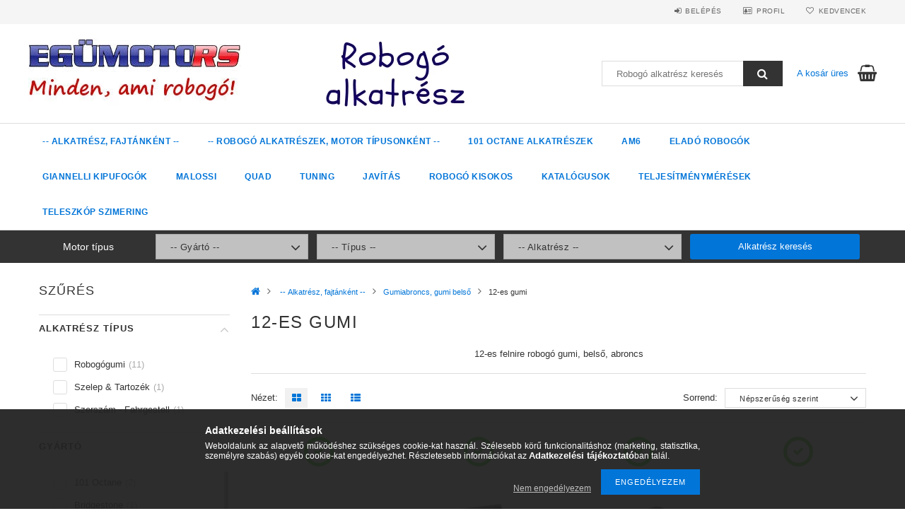

--- FILE ---
content_type: text/html; charset=UTF-8
request_url: https://egumotors.hu/alkatresz/robogo_gumik/12_col
body_size: 35087
content:
<!DOCTYPE html>
<html lang="hu">
<head>

<meta content="width=device-width, initial-scale=1.0, maximum-scale=2.0" name="viewport" />
<meta charset="utf-8">
<meta name="description" content="12-es felnire robogó és motorgumi minőségi és olcsó kivitelben is. Raktárról, vagy rövid határidővel szállítjuk az abroncsokat. Nagy választék, több gyártó.">
<meta name="robots" content="index, follow">
<meta http-equiv="X-UA-Compatible" content="IE=Edge">
<meta property="og:site_name" content="Egümotors robogó alkatrészek, tuning" />
<meta property="og:title" content="Robogó gumik, gumiabroncs, belső, 12-es felnire">
<meta property="og:description" content="12-es felnire robogó és motorgumi minőségi és olcsó kivitelben is. Raktárról, vagy rövid határidővel szállítjuk az abroncsokat. Nagy választék, több gyártó.">
<meta property="og:type" content="website">
<meta property="og:url" content="https://egumotors.hu/alkatresz/robogo_gumik/12_col">
<meta name="dc.title" content="Robogó gumik, gumiabroncs, belső, 12-es felnire">
<meta name="dc.description" content="12-es felnire robogó és motorgumi minőségi és olcsó kivitelben is. Raktárról, vagy rövid határidővel szállítjuk az abroncsokat. Nagy választék, több gyártó.">
<meta name="dc.publisher" content="Egümotors robogó alkatrészek, tuning">
<meta name="dc.language" content="hu">
<meta name="mobile-web-app-capable" content="yes">
<meta name="apple-mobile-web-app-capable" content="yes">
<meta name="MobileOptimized" content="320">
<meta name="HandheldFriendly" content="true">

<title>Robogó gumik, gumiabroncs, belső, 12-es felnire</title>


<script>
var service_type="shop";
var shop_url_main="https://egumotors.hu";
var actual_lang="hu";
var money_len="0";
var money_thousend=" ";
var money_dec=",";
var shop_id=80245;
var unas_design_url="https:"+"/"+"/"+"egumotors.hu"+"/"+"!common_design"+"/"+"custom"+"/"+"egumotors.unas.hu"+"/";
var unas_design_code='0';
var unas_base_design_code='1500';
var unas_design_ver=3;
var unas_design_subver=0;
var unas_shop_url='https://egumotors.hu';
var responsive="yes";
var price_nullcut_disable=1;
var config_plus=new Array();
config_plus['cart_redirect']=2;
config_plus['money_type']='Ft';
config_plus['money_type_display']='Ft';
var lang_text=new Array();

var UNAS = UNAS || {};
UNAS.shop={"base_url":'https://egumotors.hu',"domain":'egumotors.hu',"username":'egumotors.unas.hu',"id":80245,"lang":'hu',"currency_type":'Ft',"currency_code":'HUF',"currency_rate":'1',"currency_length":0,"base_currency_length":0,"canonical_url":'https://egumotors.hu/alkatresz/robogo_gumik/12_col'};
UNAS.design={"code":'0',"page":'art'};
UNAS.api_auth="8d7d611cd7710e8aa6bccd82ace23e16";
UNAS.customer={"email":'',"id":0,"group_id":0,"without_registration":0};
UNAS.shop["category_id"]="846323";
UNAS.shop["only_private_customer_can_purchase"] = false;
 

UNAS.text = {
    "button_overlay_close": `Bezár`,
    "popup_window": `Felugró ablak`,
    "list": `lista`,
    "updating_in_progress": `frissítés folyamatban`,
    "updated": `frissítve`,
    "is_opened": `megnyitva`,
    "is_closed": `bezárva`,
    "deleted": `törölve`,
    "consent_granted": `hozzájárulás megadva`,
    "consent_rejected": `hozzájárulás elutasítva`,
    "field_is_incorrect": `mező hibás`,
    "error_title": `Hiba!`,
    "product_variants": `termék változatok`,
    "product_added_to_cart": `Az alkatrész a kosárba került.`,
    "product_added_to_cart_with_qty_problem": `A termékből csak [qty_added_to_cart] [qty_unit] került kosárba`,
    "product_removed_from_cart": `A termék törölve a kosárból`,
    "reg_title_name": `Név`,
    "reg_title_company_name": `Cégnév`,
    "number_of_items_in_cart": `Kosárban lévő tételek száma`,
    "cart_is_empty": `A kosár üres`,
    "cart_updated": `A kosár frissült`
};



UNAS.text["delete_from_favourites"]= `Törlés a kedvencek közül`;
UNAS.text["add_to_favourites"]= `Kedvencekhez`;






window.lazySizesConfig=window.lazySizesConfig || {};
window.lazySizesConfig.loadMode=1;
window.lazySizesConfig.loadHidden=false;

window.dataLayer = window.dataLayer || [];
function gtag(){dataLayer.push(arguments)};
gtag('js', new Date());
</script>

<script src="https://egumotors.hu/temp/shop_80245_6c177c51f3b5926f45eacfe254fd63fe.js?mod_time=1767792388"></script>

<link href="https://egumotors.hu/temp/shop_80245_aa0e101dd2734a9dcfcb28dc183456ee.css?mod_time=1768211117" rel="stylesheet" type="text/css">

<link href="https://egumotors.hu/alkatresz/robogo_gumik/12_col" rel="canonical">
<link href="https://egumotors.hu/alkatresz/robogo_gumik/12_col,2" rel="next">
<link href="https://egumotors.hu/shop_ordered/80245/design_pic/favicon.ico" rel="shortcut icon">
<script>
        var google_consent=1;
    
        gtag('consent', 'default', {
           'ad_storage': 'denied',
           'ad_user_data': 'denied',
           'ad_personalization': 'denied',
           'analytics_storage': 'denied',
           'functionality_storage': 'denied',
           'personalization_storage': 'denied',
           'security_storage': 'granted'
        });

    
        gtag('consent', 'update', {
           'ad_storage': 'denied',
           'ad_user_data': 'denied',
           'ad_personalization': 'denied',
           'analytics_storage': 'denied',
           'functionality_storage': 'denied',
           'personalization_storage': 'denied',
           'security_storage': 'granted'
        });

        </script>
    <script async src="https://www.googletagmanager.com/gtag/js?id=UA-12075527-1"></script>    <script>
    gtag('config', 'UA-12075527-1');

          gtag('config', 'G-322720965');
                </script>
        <script>
    var google_analytics=1;

            gtag('event', 'view_item_list', {
              "currency": "HUF",
              "items": [
                                        {
                          "item_id": "MF42-00100",
                          "item_name": "Motoforce szeleptő 90 fokos",
                                                    "item_category": " -- Alkatrész, fajtánként --/Gumiabroncs, gumi belső/12-es gumi",                          "price": '1391',
                          "list_position": 1,
                          "list_name": ' -- Alkatrész, fajtánként --/Gumiabroncs, gumi belső/12-es gumi'
                      }
                    ,                      {
                          "item_id": "vic-12028",
                          "item_name": "Vicma gumi szelep toldó, 90 fokos",
                                                    "item_category": " -- Alkatrész, fajtánként --/Gumiabroncs, gumi belső/12-es gumi",                          "price": '2890',
                          "list_position": 2,
                          "list_name": ' -- Alkatrész, fajtánként --/Gumiabroncs, gumi belső/12-es gumi'
                      }
                    ,                      {
                          "item_id": "MF42-00102",
                          "item_name": "Motoforce szeleptő, Egyenes, Rövid",
                                                    "item_category": " -- Alkatrész, fajtánként --/Gumiabroncs, gumi belső/12-es gumi",                          "price": '1122',
                          "list_position": 3,
                          "list_name": ' -- Alkatrész, fajtánként --/Gumiabroncs, gumi belső/12-es gumi'
                      }
                    ,                      {
                          "item_id": "MF42-00101",
                          "item_name": "Motoforce szeleptő, Egyenes, Hosszú",
                                                    "item_category": " -- Alkatrész, fajtánként --/Gumiabroncs, gumi belső/12-es gumi",                          "price": '1122',
                          "list_position": 4,
                          "list_name": ' -- Alkatrész, fajtánként --/Gumiabroncs, gumi belső/12-es gumi'
                      }
                    ,                      {
                          "item_id": "Mof-007370",
                          "item_name": "Robogó belsőgumi  300/325-12",
                                                    "item_category": " -- Alkatrész, fajtánként --/Gumiabroncs, gumi belső/12-es gumi",                          "price": '2691',
                          "list_position": 5,
                          "list_name": ' -- Alkatrész, fajtánként --/Gumiabroncs, gumi belső/12-es gumi'
                      }
                    ,                      {
                          "item_id": "240108",
                          "item_name": "Continental Twist gumi, 130/70-12",
                                                    "item_category": " -- Alkatrész, fajtánként --/Gumiabroncs, gumi belső/12-es gumi",                          "price": '22949',
                          "list_position": 6,
                          "list_name": ' -- Alkatrész, fajtánként --/Gumiabroncs, gumi belső/12-es gumi'
                      }
                    ,                      {
                          "item_id": "Mof-007380",
                          "item_name": "Robogó belsőgumi  275/300-12",
                                                    "item_category": " -- Alkatrész, fajtánként --/Gumiabroncs, gumi belső/12-es gumi",                          "price": '3493',
                          "list_position": 7,
                          "list_name": ' -- Alkatrész, fajtánként --/Gumiabroncs, gumi belső/12-es gumi'
                      }
                    ,                      {
                          "item_id": "327510",
                          "item_name": "Mitas 130/70-12 M/C 56L TL gumiköpeny, Touring Force-SC",
                                                    "item_category": " -- Alkatrész, fajtánként --/Gumiabroncs, gumi belső/12-es gumi",                          "price": '19580',
                          "list_position": 8,
                          "list_name": ' -- Alkatrész, fajtánként --/Gumiabroncs, gumi belső/12-es gumi'
                      }
                    ,                      {
                          "item_id": "M120-70-12-51P",
                          "item_name": "  MICHELIN POWER PURE SC, 120/70-12 M/C 51P, tömlő nélküli gumi",
                                                    "item_category": " -- Alkatrész, fajtánként --/Gumiabroncs, gumi belső/12-es gumi",                          "price": '22800',
                          "list_position": 9,
                          "list_name": ' -- Alkatrész, fajtánként --/Gumiabroncs, gumi belső/12-es gumi'
                      }
                    ,                      {
                          "item_id": "B01-909012",
                          "item_name": "Bridgestone B01 90/90-12 gumi",
                                                    "item_category": " -- Alkatrész, fajtánként --/Gumiabroncs, gumi belső/12-es gumi",                          "price": '26990',
                          "list_position": 10,
                          "list_name": ' -- Alkatrész, fajtánként --/Gumiabroncs, gumi belső/12-es gumi'
                      }
                    ,                      {
                          "item_id": "savamc20120-70-12",
                          "item_name": "Sava 120/70-12 MC20 Monsum TL 58P gumi",
                                                    "item_category": " -- Alkatrész, fajtánként --/Gumiabroncs, gumi belső/12-es gumi",                          "price": '22990',
                          "list_position": 11,
                          "list_name": ' -- Alkatrész, fajtánként --/Gumiabroncs, gumi belső/12-es gumi'
                      }
                    ,                      {
                          "item_id": "R38793",
                          "item_name": "101 Octane szeleptő, 60°-os",
                                                    "item_category": " -- Alkatrész, fajtánként --/Gumiabroncs, gumi belső/12-es gumi",                          "price": '920',
                          "list_position": 12,
                          "list_name": ' -- Alkatrész, fajtánként --/Gumiabroncs, gumi belső/12-es gumi'
                      }
                    ,                      {
                          "item_id": "DUN-1307012-56P",
                          "item_name": "Dunlop ScootSmart robogó gumi 130/70-12 56P TL",
                                                    "item_category": " -- Alkatrész, fajtánként --/Gumiabroncs, gumi belső/12-es gumi",                          "price": '23650',
                          "list_position": 13,
                          "list_name": ' -- Alkatrész, fajtánként --/Gumiabroncs, gumi belső/12-es gumi'
                      }
                    ,                      {
                          "item_id": "1107012MC16",
                          "item_name": "Sava 110/70-12 MC16 TL 47P robogó köpeny",
                                                    "item_category": " -- Alkatrész, fajtánként --/Gumiabroncs, gumi belső/12-es gumi",                          "price": '19135',
                          "list_position": 14,
                          "list_name": ' -- Alkatrész, fajtánként --/Gumiabroncs, gumi belső/12-es gumi'
                      }
                    ,                      {
                          "item_id": "RM364800",
                          "item_name": "Mitas 100/80-17 52H TL",
                                                    "item_category": " -- Alkatrész, fajtánként --/Gumiabroncs, gumi belső/12-es gumi",                          "price": '18876',
                          "list_position": 15,
                          "list_name": ' -- Alkatrész, fajtánként --/Gumiabroncs, gumi belső/12-es gumi'
                      }
                    ,                      {
                          "item_id": "2401070000",
                          "item_name": "Continental Twist gumi, 120/70-12",
                                                    "item_category": " -- Alkatrész, fajtánként --/Gumiabroncs, gumi belső/12-es gumi",                          "price": '17500',
                          "list_position": 16,
                          "list_name": ' -- Alkatrész, fajtánként --/Gumiabroncs, gumi belső/12-es gumi'
                      }
                    ,                      {
                          "item_id": "Mof-007360",
                          "item_name": "Robogó belsőgumi  350/400-12",
                                                    "item_category": " -- Alkatrész, fajtánként --/Gumiabroncs, gumi belső/12-es gumi",                          "price": '4389',
                          "list_position": 17,
                          "list_name": ' -- Alkatrész, fajtánként --/Gumiabroncs, gumi belső/12-es gumi'
                      }
                    ,                      {
                          "item_id": "B140505C1200",
                          "item_name": "Kingstone robogó gumi, 100/60-12",
                                                    "item_category": " -- Alkatrész, fajtánként --/Gumiabroncs, gumi belső/12-es gumi",                          "price": '32887',
                          "list_position": 18,
                          "list_name": ' -- Alkatrész, fajtánként --/Gumiabroncs, gumi belső/12-es gumi'
                      }
                    ,                      {
                          "item_id": "2401090000",
                          "item_name": "Continental Twist gumi, 140/70-12",
                                                    "item_category": " -- Alkatrész, fajtánként --/Gumiabroncs, gumi belső/12-es gumi",                          "price": '27500',
                          "list_position": 19,
                          "list_name": ' -- Alkatrész, fajtánként --/Gumiabroncs, gumi belső/12-es gumi'
                      }
                    ,                      {
                          "item_id": "savamc20130-70-12",
                          "item_name": "Sava 130/70-12 MC20 Monsum TL 58P gumi",
                                                    "item_category": " -- Alkatrész, fajtánként --/Gumiabroncs, gumi belső/12-es gumi",                          "price": '17638',
                          "list_position": 20,
                          "list_name": ' -- Alkatrész, fajtánként --/Gumiabroncs, gumi belső/12-es gumi'
                      }
                    ,                      {
                          "item_id": "RM325180",
                          "item_name": "Mitas 120/70-12-es Maxima gumi, TL58P",
                                                    "item_category": " -- Alkatrész, fajtánként --/Gumiabroncs, gumi belső/12-es gumi",                          "price": '15851',
                          "list_position": 21,
                          "list_name": ' -- Alkatrész, fajtánként --/Gumiabroncs, gumi belső/12-es gumi'
                      }
                    ,                      {
                          "item_id": "RM326720",
                          "item_name": "Mitas 130/70-12-es Maxima gumi, TL62P",
                                                    "item_category": " -- Alkatrész, fajtánként --/Gumiabroncs, gumi belső/12-es gumi",                          "price": '16819',
                          "list_position": 22,
                          "list_name": ' -- Alkatrész, fajtánként --/Gumiabroncs, gumi belső/12-es gumi'
                      }
                    ,                      {
                          "item_id": "S6-99TW12",
                          "item_name": "Stage6 gumimelegítő 12, 13 coll",
                                                    "item_category": " -- Alkatrész, fajtánként --/Gumiabroncs, gumi belső/12-es gumi",                          "price": '70950',
                          "list_position": 23,
                          "list_name": ' -- Alkatrész, fajtánként --/Gumiabroncs, gumi belső/12-es gumi'
                      }
                    ,                      {
                          "item_id": "M130-70-12-56P",
                          "item_name": "  MICHELIN POWER PURE SC, 130/70-12 M/C 56P, tömlő nélküli gumi",
                                                    "item_category": " -- Alkatrész, fajtánként --/Gumiabroncs, gumi belső/12-es gumi",                          "price": '24200',
                          "list_position": 24,
                          "list_name": ' -- Alkatrész, fajtánként --/Gumiabroncs, gumi belső/12-es gumi'
                      }
                                  ],
              'non_interaction': true
        });
           </script>
       <script>
        var google_ads=1;

                gtag('event','remarketing', {
            'ecomm_pagetype': 'category',
            'ecomm_prodid': ["MF42-00100","vic-12028","MF42-00102","MF42-00101","Mof-007370","240108","Mof-007380","327510","M120-70-12-51P","B01-909012","savamc20120-70-12","R38793","DUN-1307012-56P","1107012MC16","RM364800","2401070000","Mof-007360","B140505C1200","2401090000","savamc20130-70-12","RM325180","RM326720","S6-99TW12","M130-70-12-56P"]        });
            </script>
    <script>
(function(i,s,o,g,r,a,m){i['BarionAnalyticsObject']=r;i[r]=i[r]||function(){
    (i[r].q=i[r].q||[]).push(arguments)},i[r].l=1*new Date();a=s.createElement(o),
    m=s.getElementsByTagName(o)[0];a.async=1;a.src=g;m.parentNode.insertBefore(a,m)
})(window, document, 'script', 'https://pixel.barion.com/bp.js', 'bp');
                    
bp('init', 'addBarionPixelId', 'BP-feuAtAMxEK-8B');
</script>
<noscript><img height='1' width='1' style='display:none' alt='' src='https://pixel.barion.com/a.gif?__ba_pixel_id=BP-feuAtAMxEK-8B&ev=contentView&noscript=1'/></noscript>



</head>

<body class='design_ver3' id="ud_shop_art">
<div id="image_to_cart" style="display:none; position:absolute; z-index:100000;"></div>
<div class="overlay_common overlay_warning" id="overlay_cart_add"></div>
<script>$(document).ready(function(){ overlay_init("cart_add",{"onBeforeLoad":false}); });</script>
<div class="overlay_common overlay_ok" id="overlay_cart_add_ok"></div>
<script>$(document).ready(function(){ overlay_init("cart_add_ok",[]); });</script>
<div class="overlay_common overlay_dialog" id="overlay_save_filter"></div>
<script>$(document).ready(function(){ overlay_init("save_filter",{"closeOnEsc":true,"closeOnClick":true}); });</script>
<div id="overlay_login_outer"></div>	
	<script>
	$(document).ready(function(){
	    var login_redir_init="";

		$("#overlay_login_outer").overlay({
			onBeforeLoad: function() {
                var login_redir_temp=login_redir_init;
                if (login_redir_act!="") {
                    login_redir_temp=login_redir_act;
                    login_redir_act="";
                }

									$.ajax({
						type: "GET",
						async: true,
						url: "https://egumotors.hu/shop_ajax/ajax_popup_login.php",
						data: {
							shop_id:"80245",
							lang_master:"hu",
                            login_redir:login_redir_temp,
							explicit:"ok",
							get_ajax:"1"
						},
						success: function(data){
							$("#overlay_login_outer").html(data);
							if (unas_design_ver >= 5) $("#overlay_login_outer").modal('show');
							$('#overlay_login1 input[name=shop_pass_login]').keypress(function(e) {
								var code = e.keyCode ? e.keyCode : e.which;
								if(code.toString() == 13) {		
									document.form_login_overlay.submit();		
								}	
							});	
						}
					});
								},
			top: 50,
			mask: {
	color: "#000000",
	loadSpeed: 200,
	maskId: "exposeMaskOverlay",
	opacity: 0.7
},
			closeOnClick: (config_plus['overlay_close_on_click_forced'] === 1),
			onClose: function(event, overlayIndex) {
				$("#login_redir").val("");
			},
			load: false
		});
		
			});
	function overlay_login() {
		$(document).ready(function(){
			$("#overlay_login_outer").overlay().load();
		});
	}
	function overlay_login_remind() {
        if (unas_design_ver >= 5) {
            $("#overlay_remind").overlay().load();
        } else {
            $(document).ready(function () {
                $("#overlay_login_outer").overlay().close();
                setTimeout('$("#overlay_remind").overlay().load();', 250);
            });
        }
	}

    var login_redir_act="";
    function overlay_login_redir(redir) {
        login_redir_act=redir;
        $("#overlay_login_outer").overlay().load();
    }
	</script>  
	<div class="overlay_common overlay_info" id="overlay_remind"></div>
<script>$(document).ready(function(){ overlay_init("remind",[]); });</script>

	<script>
    	function overlay_login_error_remind() {
		$(document).ready(function(){
			load_login=0;
			$("#overlay_error").overlay().close();
			setTimeout('$("#overlay_remind").overlay().load();', 250);	
		});
	}
	</script>  
	<div class="overlay_common overlay_info" id="overlay_newsletter"></div>
<script>$(document).ready(function(){ overlay_init("newsletter",[]); });</script>

<script>
function overlay_newsletter() {
    $(document).ready(function(){
        $("#overlay_newsletter").overlay().load();
    });
}
</script>
<div class="overlay_common overlay_info" id="overlay_product_subscription"></div>
<script>$(document).ready(function(){ overlay_init("product_subscription",[]); });</script>
<div class="overlay_common overlay_error" id="overlay_script"></div>
<script>$(document).ready(function(){ overlay_init("script",[]); });</script>
    <script>
    $(document).ready(function() {
        $.ajax({
            type: "GET",
            url: "https://egumotors.hu/shop_ajax/ajax_stat.php",
            data: {master_shop_id:"80245",get_ajax:"1"}
        });
    });
    </script>
    
<div id="responsive_cat_menu"><div id="responsive_cat_menu_content"><script>var responsive_menu='$(\'#responsive_cat_menu ul\').responsive_menu({ajax_type: "GET",ajax_param_str: "cat_key|aktcat",ajax_url: "https://egumotors.hu/shop_ajax/ajax_box_cat.php",ajax_data: "master_shop_id=80245&lang_master=hu&get_ajax=1&type=responsive_call&box_var_name=shop_cat&box_var_already=no&box_var_responsive=yes&box_var_section=content&box_var_highlight=yes&box_var_type=normal&box_var_multilevel_id=responsive_cat_menu",menu_id: "responsive_cat_menu"});'; </script><div class="responsive_menu"><div class="responsive_menu_nav"><div class="responsive_menu_navtop"><div class="responsive_menu_back "></div><div class="responsive_menu_title ">&nbsp;</div><div class="responsive_menu_close "></div></div><div class="responsive_menu_navbottom"></div></div><div class="responsive_menu_content"><ul style="display:none;"><li class="active_menu"><div class="next_level_arrow"></div><span class="ajax_param">203363|846323</span><a href="https://egumotors.hu/alkatresz" class="text_small has_child resp_clickable" onclick="return false;"> -- Alkatrész, fajtánként --</a></li><li><div class="next_level_arrow"></div><span class="ajax_param">586185|846323</span><a href="https://egumotors.hu/robogo_alkatreszek" class="text_small has_child resp_clickable" onclick="return false;">-- Robogó alkatrészek, motor típusonként --</a></li><li><span class="ajax_param">298002|846323</span><a href="https://egumotors.hu/101-Octane-alkatreszek" class="text_small resp_clickable" onclick="return false;">101 Octane alkatrészek</a></li><li><span class="ajax_param">695877|846323</span><a href="https://egumotors.hu/am6_alkatreszek" class="text_small resp_clickable" onclick="return false;">AM6</a></li><li><span class="ajax_param">784994|846323</span><a href="https://egumotors.hu/elado-robogok" class="text_small resp_clickable" onclick="return false;">Eladó robogók</a></li><li><span class="ajax_param">362239|846323</span><a href="https://egumotors.hu/giannelli" class="text_small resp_clickable" onclick="return false;">Giannelli kipufogók</a></li><li><span class="ajax_param">116512|846323</span><a href="https://egumotors.hu/malossi" class="text_small resp_clickable" onclick="return false;">Malossi</a></li><li><span class="ajax_param">298696|846323</span><a href="https://egumotors.hu/quad_alkatreszek" class="text_small resp_clickable" onclick="return false;">Quad</a></li><li class="responsive_menu_item_page"><span class="ajax_param">9999999784800|1</span><a href="https://egumotors.hu/robogo_tuning" class="text_small responsive_menu_page resp_clickable" onclick="return false;" target="_top">Tuning</a></li><li class="responsive_menu_item_page"><span class="ajax_param">9999999495668|1</span><a href="https://egumotors.hu/robogo_javitas" class="text_small responsive_menu_page resp_clickable" onclick="return false;" target="_top">Javítás</a></li><li class="responsive_menu_item_page"><span class="ajax_param">9999999298706|1</span><a href="https://egumotors.hu/robogo_kisokos" class="text_small responsive_menu_page resp_clickable" onclick="return false;" target="_top">Robogó kisokos</a></li><li class="responsive_menu_item_page"><span class="ajax_param">9999999123746|1</span><a href="https://egumotors.hu/katalogusok" class="text_small responsive_menu_page resp_clickable" onclick="return false;" target="_top">Katalógusok</a></li><li class="responsive_menu_item_page"><span class="ajax_param">9999999672097|1</span><a href="https://egumotors.hu/robogo_teljesitmenymeres" class="text_small responsive_menu_page resp_clickable" onclick="return false;" target="_top">Teljesítménymérések</a></li><li class="responsive_menu_item_page"><span class="ajax_param">9999999257863|1</span><a href="https://egumotors.hu/Teleszkop-szimmering-meret-alapjan" class="text_small responsive_menu_page resp_clickable" onclick="return false;" target="_top">Teleszkóp szimering</a></li></ul></div></div></div></div>
<div id="filter_mobile">
	<div class="filter_mobile_head">
	    <div class="filter_mobile_title">Szűrés</div>
    	<div id="filter_mobile_close"></div>
    	<div class="clear_fix"></div>
    </div>
    <div class="filter_mobile_content">
<div id='box_filter_content' class='box_content text_normal'>
 
 <div class='saved_filters_wrapper'>
 
 </div>
 

 
 
 
 
 
 
 <div class='product_filter_group' id='param_137387_group'>

 <div class='product_filter_title text_normal' id='param_137387_title'><strong>Alkatrész típus </strong></div>
 <div class='product_filter_content product_filter_type_text product_filter_137387_content text_normal ' id='param_137387_content'>
 
 
 

 
 <div class='product_filter_text product_filter_value_count_refresh product_filter_137387_value product_filter_137387_value_6dca444a9c10263fdf6ced79309d9785 product_filter_value_enabled text_normal'>
 <div class='product_filter_checkbox'><span class='text_input text_input_checkbox'>
 <input type='checkbox' onclick='clicked_param_id="137387";clicked_param_value="6dca444a9c10263fdf6ced79309d9785";filter_activate_delay("");' value='Robogógumi' id='product_filter_checkbox_137387_6dca444a9c10263fdf6ced79309d9785'>
 </span></div>
 <div class='product_filter_text_inner'>
 <label for='product_filter_checkbox_137387_6dca444a9c10263fdf6ced79309d9785' class='product_filter_link text_normal'>
 Robogógumi
 </label>
 </div>
 <div class='product_filter_text_count'><span>(<span class="product_filter_text_count_value">11</span>)</span></div>
 <div class='clear_fix'></div>
 </div>
 

 

 

 
 
 
 

 
 <div class='product_filter_text product_filter_value_count_refresh product_filter_137387_value product_filter_137387_value_1fd9dfc8fa0020617e05bf757d1b8267 product_filter_value_enabled text_normal'>
 <div class='product_filter_checkbox'><span class='text_input text_input_checkbox'>
 <input type='checkbox' onclick='clicked_param_id="137387";clicked_param_value="1fd9dfc8fa0020617e05bf757d1b8267";filter_activate_delay("");' value='Szelep &amp; Tartozék' id='product_filter_checkbox_137387_1fd9dfc8fa0020617e05bf757d1b8267'>
 </span></div>
 <div class='product_filter_text_inner'>
 <label for='product_filter_checkbox_137387_1fd9dfc8fa0020617e05bf757d1b8267' class='product_filter_link text_normal'>
 Szelep &amp; Tartozék
 </label>
 </div>
 <div class='product_filter_text_count'><span>(<span class="product_filter_text_count_value">1</span>)</span></div>
 <div class='clear_fix'></div>
 </div>
 

 

 

 
 
 
 

 
 <div class='product_filter_text product_filter_value_count_refresh product_filter_137387_value product_filter_137387_value_9dfeddedb2f9ac159a2027ebe702ca34 product_filter_value_enabled text_normal'>
 <div class='product_filter_checkbox'><span class='text_input text_input_checkbox'>
 <input type='checkbox' onclick='clicked_param_id="137387";clicked_param_value="9dfeddedb2f9ac159a2027ebe702ca34";filter_activate_delay("");' value='Szerszám - Fahrgestell' id='product_filter_checkbox_137387_9dfeddedb2f9ac159a2027ebe702ca34'>
 </span></div>
 <div class='product_filter_text_inner'>
 <label for='product_filter_checkbox_137387_9dfeddedb2f9ac159a2027ebe702ca34' class='product_filter_link text_normal'>
 Szerszám - Fahrgestell
 </label>
 </div>
 <div class='product_filter_text_count'><span>(<span class="product_filter_text_count_value">1</span>)</span></div>
 <div class='clear_fix'></div>
 </div>
 

 

 

 
 
 

 
 

 
 </div>

 </div>
 
 
 

 
 
 
 <div class='product_filter_div bg_color_dark3'></div>
 <div class='product_filter_group' id='param_137378_group'>

 <div class='product_filter_title text_normal' id='param_137378_title'><strong>Gyártó </strong></div>
 <div class='product_filter_content product_filter_type_text product_filter_137378_content text_normal ' id='param_137378_content'>
 
 
 

 
 <div class='product_filter_text product_filter_value_count_refresh product_filter_137378_value product_filter_137378_value_9b50cb75770d3d7883d6b6f9afe727f9 product_filter_value_enabled text_normal'>
 <div class='product_filter_checkbox'><span class='text_input text_input_checkbox'>
 <input type='checkbox' onclick='clicked_param_id="137378";clicked_param_value="9b50cb75770d3d7883d6b6f9afe727f9";filter_activate_delay("");' value='101 Octane' id='product_filter_checkbox_137378_9b50cb75770d3d7883d6b6f9afe727f9'>
 </span></div>
 <div class='product_filter_text_inner'>
 <label for='product_filter_checkbox_137378_9b50cb75770d3d7883d6b6f9afe727f9' class='product_filter_link text_normal'>
 101 Octane
 </label>
 </div>
 <div class='product_filter_text_count'><span>(<span class="product_filter_text_count_value">2</span>)</span></div>
 <div class='clear_fix'></div>
 </div>
 

 

 

 
 
 
 

 
 <div class='product_filter_text product_filter_value_count_refresh product_filter_137378_value product_filter_137378_value_5c5470bd7ac3e36f363f8828b89e86b2 product_filter_value_enabled text_normal'>
 <div class='product_filter_checkbox'><span class='text_input text_input_checkbox'>
 <input type='checkbox' onclick='clicked_param_id="137378";clicked_param_value="5c5470bd7ac3e36f363f8828b89e86b2";filter_activate_delay("");' value='Bridgestone' id='product_filter_checkbox_137378_5c5470bd7ac3e36f363f8828b89e86b2'>
 </span></div>
 <div class='product_filter_text_inner'>
 <label for='product_filter_checkbox_137378_5c5470bd7ac3e36f363f8828b89e86b2' class='product_filter_link text_normal'>
 Bridgestone
 </label>
 </div>
 <div class='product_filter_text_count'><span>(<span class="product_filter_text_count_value">1</span>)</span></div>
 <div class='clear_fix'></div>
 </div>
 

 

 

 
 
 
 

 
 <div class='product_filter_text product_filter_value_count_refresh product_filter_137378_value product_filter_137378_value_60852fa55572383c9bab1386468156fe product_filter_value_enabled text_normal'>
 <div class='product_filter_checkbox'><span class='text_input text_input_checkbox'>
 <input type='checkbox' onclick='clicked_param_id="137378";clicked_param_value="60852fa55572383c9bab1386468156fe";filter_activate_delay("");' value='Continental' id='product_filter_checkbox_137378_60852fa55572383c9bab1386468156fe'>
 </span></div>
 <div class='product_filter_text_inner'>
 <label for='product_filter_checkbox_137378_60852fa55572383c9bab1386468156fe' class='product_filter_link text_normal'>
 Continental
 </label>
 </div>
 <div class='product_filter_text_count'><span>(<span class="product_filter_text_count_value">3</span>)</span></div>
 <div class='clear_fix'></div>
 </div>
 

 

 

 
 
 
 

 
 <div class='product_filter_text product_filter_value_count_refresh product_filter_137378_value product_filter_137378_value_d31a658b474125b84bb795259b2212b2 product_filter_value_enabled text_normal'>
 <div class='product_filter_checkbox'><span class='text_input text_input_checkbox'>
 <input type='checkbox' onclick='clicked_param_id="137378";clicked_param_value="d31a658b474125b84bb795259b2212b2";filter_activate_delay("");' value='Dunlop' id='product_filter_checkbox_137378_d31a658b474125b84bb795259b2212b2'>
 </span></div>
 <div class='product_filter_text_inner'>
 <label for='product_filter_checkbox_137378_d31a658b474125b84bb795259b2212b2' class='product_filter_link text_normal'>
 Dunlop
 </label>
 </div>
 <div class='product_filter_text_count'><span>(<span class="product_filter_text_count_value">1</span>)</span></div>
 <div class='clear_fix'></div>
 </div>
 

 

 

 
 
 
 

 
 <div class='product_filter_text product_filter_value_count_refresh product_filter_137378_value product_filter_137378_value_605821ebcf6a2e53f03ec6e8e463d1bd product_filter_value_enabled text_normal'>
 <div class='product_filter_checkbox'><span class='text_input text_input_checkbox'>
 <input type='checkbox' onclick='clicked_param_id="137378";clicked_param_value="605821ebcf6a2e53f03ec6e8e463d1bd";filter_activate_delay("");' value='Duro' id='product_filter_checkbox_137378_605821ebcf6a2e53f03ec6e8e463d1bd'>
 </span></div>
 <div class='product_filter_text_inner'>
 <label for='product_filter_checkbox_137378_605821ebcf6a2e53f03ec6e8e463d1bd' class='product_filter_link text_normal'>
 Duro
 </label>
 </div>
 <div class='product_filter_text_count'><span>(<span class="product_filter_text_count_value">4</span>)</span></div>
 <div class='clear_fix'></div>
 </div>
 

 

 

 
 
 
 

 
 <div class='product_filter_text product_filter_value_count_refresh product_filter_137378_value product_filter_137378_value_15ce359ed582511be10a8435c8508676 product_filter_value_enabled text_normal'>
 <div class='product_filter_checkbox'><span class='text_input text_input_checkbox'>
 <input type='checkbox' onclick='clicked_param_id="137378";clicked_param_value="15ce359ed582511be10a8435c8508676";filter_activate_delay("");' value='Duro Tire' id='product_filter_checkbox_137378_15ce359ed582511be10a8435c8508676'>
 </span></div>
 <div class='product_filter_text_inner'>
 <label for='product_filter_checkbox_137378_15ce359ed582511be10a8435c8508676' class='product_filter_link text_normal'>
 Duro Tire
 </label>
 </div>
 <div class='product_filter_text_count'><span>(<span class="product_filter_text_count_value">11</span>)</span></div>
 <div class='clear_fix'></div>
 </div>
 

 

 

 
 
 
 

 
 <div class='product_filter_text product_filter_value_count_refresh product_filter_137378_value product_filter_137378_value_3c1ea27e0b832a03ff90f1debade53f6 product_filter_value_enabled text_normal'>
 <div class='product_filter_checkbox'><span class='text_input text_input_checkbox'>
 <input type='checkbox' onclick='clicked_param_id="137378";clicked_param_value="3c1ea27e0b832a03ff90f1debade53f6";filter_activate_delay("");' value='Egyéb' id='product_filter_checkbox_137378_3c1ea27e0b832a03ff90f1debade53f6'>
 </span></div>
 <div class='product_filter_text_inner'>
 <label for='product_filter_checkbox_137378_3c1ea27e0b832a03ff90f1debade53f6' class='product_filter_link text_normal'>
 Egyéb
 </label>
 </div>
 <div class='product_filter_text_count'><span>(<span class="product_filter_text_count_value">3</span>)</span></div>
 <div class='clear_fix'></div>
 </div>
 

 

 

 
 
 
 

 
 <div class='product_filter_text product_filter_value_count_refresh product_filter_137378_value product_filter_137378_value_6d708b420759384aea0c54d0c021883a product_filter_value_enabled text_normal'>
 <div class='product_filter_checkbox'><span class='text_input text_input_checkbox'>
 <input type='checkbox' onclick='clicked_param_id="137378";clicked_param_value="6d708b420759384aea0c54d0c021883a";filter_activate_delay("");' value='Heidenau' id='product_filter_checkbox_137378_6d708b420759384aea0c54d0c021883a'>
 </span></div>
 <div class='product_filter_text_inner'>
 <label for='product_filter_checkbox_137378_6d708b420759384aea0c54d0c021883a' class='product_filter_link text_normal'>
 Heidenau
 </label>
 </div>
 <div class='product_filter_text_count'><span>(<span class="product_filter_text_count_value">5</span>)</span></div>
 <div class='clear_fix'></div>
 </div>
 

 

 

 
 
 
 

 
 <div class='product_filter_text product_filter_value_count_refresh product_filter_137378_value product_filter_137378_value_05376b106bf55d89c8c920205733acd6 product_filter_value_enabled text_normal'>
 <div class='product_filter_checkbox'><span class='text_input text_input_checkbox'>
 <input type='checkbox' onclick='clicked_param_id="137378";clicked_param_value="05376b106bf55d89c8c920205733acd6";filter_activate_delay("");' value='Keeway' id='product_filter_checkbox_137378_05376b106bf55d89c8c920205733acd6'>
 </span></div>
 <div class='product_filter_text_inner'>
 <label for='product_filter_checkbox_137378_05376b106bf55d89c8c920205733acd6' class='product_filter_link text_normal'>
 Keeway
 </label>
 </div>
 <div class='product_filter_text_count'><span>(<span class="product_filter_text_count_value">1</span>)</span></div>
 <div class='clear_fix'></div>
 </div>
 

 

 

 
 
 
 

 
 <div class='product_filter_text product_filter_value_count_refresh product_filter_137378_value product_filter_137378_value_2c42be7b8116591a030539000bb351f3 product_filter_value_enabled text_normal'>
 <div class='product_filter_checkbox'><span class='text_input text_input_checkbox'>
 <input type='checkbox' onclick='clicked_param_id="137378";clicked_param_value="2c42be7b8116591a030539000bb351f3";filter_activate_delay("");' value='Metzeler' id='product_filter_checkbox_137378_2c42be7b8116591a030539000bb351f3'>
 </span></div>
 <div class='product_filter_text_inner'>
 <label for='product_filter_checkbox_137378_2c42be7b8116591a030539000bb351f3' class='product_filter_link text_normal'>
 Metzeler
 </label>
 </div>
 <div class='product_filter_text_count'><span>(<span class="product_filter_text_count_value">4</span>)</span></div>
 <div class='clear_fix'></div>
 </div>
 

 

 

 
 
 
 

 
 <div class='product_filter_text product_filter_value_count_refresh product_filter_137378_value product_filter_137378_value_50a845522f8600765b20e9db8f7c78d2 product_filter_value_enabled text_normal'>
 <div class='product_filter_checkbox'><span class='text_input text_input_checkbox'>
 <input type='checkbox' onclick='clicked_param_id="137378";clicked_param_value="50a845522f8600765b20e9db8f7c78d2";filter_activate_delay("");' value='Michelin' id='product_filter_checkbox_137378_50a845522f8600765b20e9db8f7c78d2'>
 </span></div>
 <div class='product_filter_text_inner'>
 <label for='product_filter_checkbox_137378_50a845522f8600765b20e9db8f7c78d2' class='product_filter_link text_normal'>
 Michelin
 </label>
 </div>
 <div class='product_filter_text_count'><span>(<span class="product_filter_text_count_value">2</span>)</span></div>
 <div class='clear_fix'></div>
 </div>
 

 

 

 
 
 
 

 
 <div class='product_filter_text product_filter_value_count_refresh product_filter_137378_value product_filter_137378_value_20012ffc4b38f454d4e28809fe5044f6 product_filter_value_enabled text_normal'>
 <div class='product_filter_checkbox'><span class='text_input text_input_checkbox'>
 <input type='checkbox' onclick='clicked_param_id="137378";clicked_param_value="20012ffc4b38f454d4e28809fe5044f6";filter_activate_delay("");' value='Mitas' id='product_filter_checkbox_137378_20012ffc4b38f454d4e28809fe5044f6'>
 </span></div>
 <div class='product_filter_text_inner'>
 <label for='product_filter_checkbox_137378_20012ffc4b38f454d4e28809fe5044f6' class='product_filter_link text_normal'>
 Mitas
 </label>
 </div>
 <div class='product_filter_text_count'><span>(<span class="product_filter_text_count_value">4</span>)</span></div>
 <div class='clear_fix'></div>
 </div>
 

 

 

 
 
 
 

 
 <div class='product_filter_text product_filter_value_count_refresh product_filter_137378_value product_filter_137378_value_6f056dfbbd9893c80959e81f5b8a7341 product_filter_value_enabled text_normal'>
 <div class='product_filter_checkbox'><span class='text_input text_input_checkbox'>
 <input type='checkbox' onclick='clicked_param_id="137378";clicked_param_value="6f056dfbbd9893c80959e81f5b8a7341";filter_activate_delay("");' value='Motoforce' id='product_filter_checkbox_137378_6f056dfbbd9893c80959e81f5b8a7341'>
 </span></div>
 <div class='product_filter_text_inner'>
 <label for='product_filter_checkbox_137378_6f056dfbbd9893c80959e81f5b8a7341' class='product_filter_link text_normal'>
 Motoforce
 </label>
 </div>
 <div class='product_filter_text_count'><span>(<span class="product_filter_text_count_value">3</span>)</span></div>
 <div class='clear_fix'></div>
 </div>
 

 

 

 
 
 
 

 
 <div class='product_filter_text product_filter_value_count_refresh product_filter_137378_value product_filter_137378_value_fef23513f600abeb64292cc619b9b4cf product_filter_value_enabled text_normal'>
 <div class='product_filter_checkbox'><span class='text_input text_input_checkbox'>
 <input type='checkbox' onclick='clicked_param_id="137378";clicked_param_value="fef23513f600abeb64292cc619b9b4cf";filter_activate_delay("");' value='Sava' id='product_filter_checkbox_137378_fef23513f600abeb64292cc619b9b4cf'>
 </span></div>
 <div class='product_filter_text_inner'>
 <label for='product_filter_checkbox_137378_fef23513f600abeb64292cc619b9b4cf' class='product_filter_link text_normal'>
 Sava
 </label>
 </div>
 <div class='product_filter_text_count'><span>(<span class="product_filter_text_count_value">3</span>)</span></div>
 <div class='clear_fix'></div>
 </div>
 

 

 

 
 
 
 

 
 <div class='product_filter_text product_filter_value_count_refresh product_filter_137378_value product_filter_137378_value_a1f6331bf8032972474b9e99c9ba3cbd product_filter_value_enabled text_normal'>
 <div class='product_filter_checkbox'><span class='text_input text_input_checkbox'>
 <input type='checkbox' onclick='clicked_param_id="137378";clicked_param_value="a1f6331bf8032972474b9e99c9ba3cbd";filter_activate_delay("");' value='Stage6' id='product_filter_checkbox_137378_a1f6331bf8032972474b9e99c9ba3cbd'>
 </span></div>
 <div class='product_filter_text_inner'>
 <label for='product_filter_checkbox_137378_a1f6331bf8032972474b9e99c9ba3cbd' class='product_filter_link text_normal'>
 Stage6
 </label>
 </div>
 <div class='product_filter_text_count'><span>(<span class="product_filter_text_count_value">1</span>)</span></div>
 <div class='clear_fix'></div>
 </div>
 

 

 

 
 
 
 

 
 <div class='product_filter_text product_filter_value_count_refresh product_filter_137378_value product_filter_137378_value_9b9c69db2d26036f4da782e7e2bac26a product_filter_value_enabled text_normal'>
 <div class='product_filter_checkbox'><span class='text_input text_input_checkbox'>
 <input type='checkbox' onclick='clicked_param_id="137378";clicked_param_value="9b9c69db2d26036f4da782e7e2bac26a";filter_activate_delay("");' value='Vicma' id='product_filter_checkbox_137378_9b9c69db2d26036f4da782e7e2bac26a'>
 </span></div>
 <div class='product_filter_text_inner'>
 <label for='product_filter_checkbox_137378_9b9c69db2d26036f4da782e7e2bac26a' class='product_filter_link text_normal'>
 Vicma
 </label>
 </div>
 <div class='product_filter_text_count'><span>(<span class="product_filter_text_count_value">1</span>)</span></div>
 <div class='clear_fix'></div>
 </div>
 

 

 

 
 
 

 
 

 
 </div>

 </div>
 
 
 


<script>
var filter_box_allow_value_count=2;
var filter_activate_timer=null;
var filter_activate_loaded=1;
var clicked_param_id=0;
var clicked_param_value="";
var filter_get;
function filter_activate_delay(prefix){
		if (filter_activate_timer) clearTimeout(filter_activate_timer);
		if (filter_activate_loaded!=1) {
			filter_activate_timer = setTimeout(function() {filter_activate_delay(prefix)},300);		} else {
			filter_activate_timer = setTimeout(function() {filter_activate(prefix)},300);		}
}
function filter_activate(prefix) {
	filter_get="";
	filter_activate_loaded=0
	var temp_filter_get="";
	var temp_filter_active=0;
	$("#"+prefix+"param_137387_content input:not(.js-product-filter-input-ignore)").each(function(index, value) {
		if ($(this).prop("checked")==true) {
			$(this).parent().parent().parent().addClass("product_filter_checked");
			temp_filter_active=1;
			if (temp_filter_get!="") temp_filter_get+="|";
			temp_filter_get+=$(this).val().replace(/:/g,"&#58;");
		} else {
			$(this).parent().parent().parent().removeClass("product_filter_checked");
		}
	});
	if (temp_filter_active==1) {
		$("#"+prefix+"param_137387_content").addClass("product_filter_content_checked");
		$("#"+prefix+"param_137387_content").parent(".product_filter_group").addClass("product_filter_group_checked");
	} else {
		$("#"+prefix+"param_137387_content").removeClass("product_filter_content_checked");
		$("#"+prefix+"param_137387_content").parent(".product_filter_group").removeClass("product_filter_group_checked");
	}
	if (temp_filter_get!="") {
		if (filter_get!="") filter_get+="\\"
		filter_get+="137387:"+temp_filter_get
	}
	var temp_filter_get="";
	var temp_filter_active=0;
	$("#"+prefix+"param_137378_content input:not(.js-product-filter-input-ignore)").each(function(index, value) {
		if ($(this).prop("checked")==true) {
			$(this).parent().parent().parent().addClass("product_filter_checked");
			temp_filter_active=1;
			if (temp_filter_get!="") temp_filter_get+="|";
			temp_filter_get+=$(this).val().replace(/:/g,"&#58;");
		} else {
			$(this).parent().parent().parent().removeClass("product_filter_checked");
		}
	});
	if (temp_filter_active==1) {
		$("#"+prefix+"param_137378_content").addClass("product_filter_content_checked");
		$("#"+prefix+"param_137378_content").parent(".product_filter_group").addClass("product_filter_group_checked");
	} else {
		$("#"+prefix+"param_137378_content").removeClass("product_filter_content_checked");
		$("#"+prefix+"param_137378_content").parent(".product_filter_group").removeClass("product_filter_group_checked");
	}
	if (temp_filter_get!="") {
		if (filter_get!="") filter_get+="\\"
		filter_get+="137378:"+temp_filter_get
	}
	if (filter_get!="") {
		temp_url="https://egumotors.hu/alkatresz/robogo_gumik/12_col?filter="+encodeURIComponent(filter_get.replace(/&/g,'&amp;').replace(/"/g,'&quot;')).replace(/%3A/g,':').replace(/%2F/g,'/');
		temp_url_state="https://egumotors.hu/alkatresz/robogo_gumik/12_col?filter="+encodeURIComponent(filter_get.replace(/&/g,'&amp;').replace(/"/g,'&quot;')).replace(/%3A/g,':').replace(/%5C/g,'\\');
	} else {
		temp_url="https://egumotors.hu/alkatresz/robogo_gumik/12_col?filter=";
		temp_url_state="https://egumotors.hu/alkatresz/robogo_gumik/12_col?filter=";
	}
	$("#page_content_outer").html("<div class='page_content_ajax'></div>");
if (filter_box_allow_value_count==2) {
 $('.product_filter_value_count_refresh:not(.product_filter_'+clicked_param_id+'_value):not(.product_filter_checked)').removeClass('product_filter_value_enabled').addClass('product_filter_value_disabled');
 $('.product_filter_value_count_refresh.product_filter_value_disabled .product_filter_checkbox input').prop('disabled',true);
 if (clicked_param_id>0) {
	 $('.product_filter_value_count_refresh.product_filter_'+clicked_param_id+'_value .product_filter_checkbox input').prop('disabled',true);
	 $('.product_filter_value_count_refresh.product_filter_'+clicked_param_id+'_value').addClass('product_filter_value_refreshing_disabled');
	 $('.product_filter_value_count_refresh.product_filter_'+clicked_param_id+'_value_'+clicked_param_value).addClass('product_filter_value_refreshing');
 }
}
	$(document).trigger("filterProductlistRefreshing");
	$.ajax({
		type: "GET",
		async: true,
		url: "https://egumotors.hu/alkatresz/robogo_gumik/12_col",
		data: {
			clicked_param_id:clicked_param_id,
			filter:filter_get,
			ajax_filter:"1",
			ajax_nodesign:"1"
		},
		success: function(result){
			$('.product_filter_value_count_refresh.product_filter_value_refreshing_disabled.product_filter_value_enabled .product_filter_checkbox input').prop('disabled',false);
			$('.product_filter_value_count_refresh').removeClass('product_filter_value_refreshing_disabled');
			$('.product_filter_value_count_refresh').removeClass('product_filter_value_refreshing');
			clicked_param_id=0;
			clicked_param_value="";
			filter_activate_loaded=1;
	 $(document).trigger("filterProductlistRefreshed");
			if (result.indexOf("</html")==-1) $("#page_content_outer").html(result);
		}
	});
 $("#"+prefix+"box_filter_content .product_filter_delete_all_outer").css("display","none");
 var filter_delete_enabled = 0;
 $("#"+prefix+"box_filter_content .product_filter_content").each(function(){
 if ($(this).hasClass("product_filter_content_checked")) {
 $("#"+prefix+"box_filter_content .product_filter_delete_all_outer").css("display","block");
 filter_delete_enabled = 1;
 return false;
 }
 });
 (filter_delete_enabled == 1) ? $(document).trigger("filterDeleteEnabled") : $(document).trigger("filterDeleteDisabled");
 $("#"+prefix+"box_filter_content .product_filter_save_all_outer").css("display","none");
 var filter_save_all_enabled = 0;
 $("#"+prefix+"box_filter_content .product_filter_content").each(function(){
 if ($(this).hasClass("product_filter_content_checked")) {
 $("#"+prefix+"box_filter_content .product_filter_save_all_outer").css("display","block");
 filter_save_all_enabled = 1;
 return false;
 }
 });
 (filter_save_all_enabled == 1) ? $(document).trigger("filterSaveAllEnabled") : $(document).trigger("filterSaveAllDisabled");
}
function filter_icon_click(filter_this) {
 if (filter_this.children("input").prop("checked")==true) {
 	filter_this.children("input").prop("checked",false);
	} else {
 	filter_this.children("input").prop("checked",true);
	}
}
function filter_icon(filter_this) {
 if (filter_this.children("input").prop("checked")!=true) {
 	filter_this.addClass("product_filter_icon_unchecked_grayscale");
 	filter_this.addClass("product_filter_icon_unchecked");
 	filter_this.removeClass("product_filter_icon_checked");
	} else {
 	filter_this.removeClass("product_filter_icon_unchecked_grayscale");
 	filter_this.removeClass("product_filter_icon_unchecked");
 	filter_this.addClass("product_filter_icon_checked");
	}
}
$(document).ready(function(){
	var checkbox_on=0;
	$("#box_filter_content .product_filter_content").each(function(){
		if ($(this).find("input").prop("checked")==true || $(this).hasClass("product_filter_content_checked")) {
			checkbox_on=1;
			return false;
		}
	});
	if (checkbox_on==1 && checkbox_on_already!=1) {
 filter_activate("");
 var checkbox_on_already=1
	}
	if (checkbox_on==1) {
 $("#box_filter_content .product_filter_delete_all_outer").css("display","block");
 $(document).trigger("filterDeleteEnabled");
	}else{
 $("#box_filter_content .product_filter_delete_all_outer").css("display","none");
	 $(document).trigger("filterDeleteDisabled");
	}
 $("#box_filter_content .product_filter_save_all_outer").css("display","none");
 var filter_save_all_enabled = 0;
 $("#box_filter_content .product_filter_content").each(function(){
 if ($(this).hasClass("product_filter_content_checked")) {
 $("#box_filter_content .product_filter_save_all_outer").css("display","block");
			filter_save_all_enabled=1;
			return false;
 }
 });
 (filter_save_all_enabled == 1) ? $(document).trigger("filterSaveAllEnabled") : $(document).trigger("filterSaveAllDisabled");
});
</script>


<div class='product_filter_save_all_outer' style='display:none;'><button type='button' class='product_filter_save_all btn--primary' id='product_filter_save_all' onclick='javascript:overlay_login_redir(window.location.href+"#filter_save");'>Szűrés mentése</button></div>
<div class='product_filter_delete_all_outer save_filter_on' style='display:none;'><button type='button' class='product_filter_delete_all btn--secondary' onclick='product_filter_delete_all("");'>Szűrés törlése</button></div>

</div>
</div>
</div>

<div id="container">
	

    <div id="header">
    	<div id="header_top">
        	<div id="header_top_wrap" class="row">
                <div id="money_lang" class="col-sm-4">                  
                    <div id="lang"></div>
                    <div id="money"></div>
                    <div class="clear_fix"></div>
                </div>
                <div class="col-sm-2"></div>
                <div id="header_menu" class="col-sm-6">
                	<ul class="list-inline">
	                    <li class="list-inline-item login">
    
        
            
                <script>
                    function overlay_login() {
                        $(document).ready(function(){
                            $("#overlay_login_outer").overlay().load();
                        });
                    }
                </script>
                <a href="javascript:overlay_login();" class="menu_login">Belépés</a>
            

            
        

        

        

        

    
</li>
        	            <li class="list-inline-item profil"><a href="https://egumotors.hu/shop_order_track.php">Profil</a></li>
                        <li class="list-inline-item fav"><a href="https://egumotors.hu/shop_order_track.php?tab=favourites">Kedvencek</a></li>
                        <li class="list-inline-item compare"></li>
                    </ul>
                </div>
                <div class="clear_fix"></div>
        	</div>
        </div>
        
    	<div id="header_content">
        	<div id="header_content_wrap">
                <div id="logo">



    

    
        <div id="header_logo_img" class="js-element header_logo_img-container" data-element-name="header_logo">
            
                
                    <div class="header_logo_img-wrap header_logo_img-wrap-1">
                        <div class="header_logo_1_img-wrapper">
                            <a href="https://egumotors.hu">
                            <picture>
                                
                                <source media="(max-width: 479.8px)" srcset="https://egumotors.hu/!common_design/custom/egumotors.unas.hu/element/layout_hu_header_logo-300x100_1_default.webp?time=1553865582">
                                <source media="(max-width: 767.8px)" srcset="https://egumotors.hu/!common_design/custom/egumotors.unas.hu/element/layout_hu_header_logo-300x100_1_default.webp?time=1553865582">
                                <source media="(max-width: 1023.8px)" srcset="https://egumotors.hu/!common_design/custom/egumotors.unas.hu/element/layout_hu_header_logo-300x100_1_default.webp?time=1553865582">
                                <img width="300" height="100"
                                     src="https://egumotors.hu/!common_design/custom/egumotors.unas.hu/element/layout_hu_header_logo-300x100_1_default.webp?time=1553865582" alt="Egümotors robogó alkatrészek, robogók"
                                     
                                >
                            </picture>
                            </a>
                        </div>
                    </div>
                
                
            
        </div>
    

</div>
                <div id="header_banner">







    <script>
        $(document ).ready(function($) {
            var slider = $('#header_banner_slider-pro').sliderPro({
                init: function( event ) {
                    $('.header_banner-wrapper').addClass('init');

                    setTimeout(function() {
                        $('.sp-nav-btn').removeClass('invisible');
                    }, 1500);
                },
                width: 360,
                height: 100,
                autoHeight: true,
                responsive: true,
                
                arrows: false,
                
                buttons: false,
                
                
                
                waitForLayers: true,
                keyboardOnlyOnFocus: true,
                autoScaleLayers: true,
                centerImage: true,
                
                
                
                autoplay: true,
                autoplayDelay: 3000
                
                
            });
            
            slider.on( 'gotoSlide', function( event ) {
                $('.header_banner-wrapper').addClass('inited');
            });
            
        });
    </script>
    <div class="js-element header_banner-wrapper" data-element-name="header_banner">
        <div id="header_banner_slider-pro" class="slider-pro">
            <div class="sp-slides">
                
                <div class="sp-slide">
                    
                    <a class="sp-image-link" href="https://egumotors.hu/robogo_alkatreszek">
                    <img width="360" height="100" class="sp-image" alt="Robogó alkatrész, Aprilia, Yamaha, Malaguti, Kymco, Keeway, Benelli, MBK, Peugeot, Suzuki, Honda" src="https://egumotors.hu/main_pic/space.gif"
                         data-src="https://egumotors.hu/!common_design/custom/egumotors.unas.hu/element/layout_hu_header_banner-360x100_1_default.webp?time=1546433566"
                         data-small="https://egumotors.hu/!common_design/custom/egumotors.unas.hu/element/layout_hu_header_banner-360x100_1_default.webp?time=1546433566"
                         data-medium="https://egumotors.hu/!common_design/custom/egumotors.unas.hu/element/layout_hu_header_banner-360x100_1_default.webp?time=1546433566"
                         data-large="https://egumotors.hu/!common_design/custom/egumotors.unas.hu/element/layout_hu_header_banner-360x100_1_default.webp?time=1546433566"
                         data-retina="https://egumotors.hu/!common_design/custom/egumotors.unas.hu/element/layout_hu_header_banner-360x100_1_default_retina.webp?time=1546433566"
                         data-retinasmall="https://egumotors.hu/!common_design/custom/egumotors.unas.hu/element/layout_hu_header_banner-360x100_1_default_retina.webp?time=1546433566"
                         data-retinamedium="https://egumotors.hu/!common_design/custom/egumotors.unas.hu/element/layout_hu_header_banner-360x100_1_default_retina.webp?time=1546433566"
                         data-retinalarge="https://egumotors.hu/!common_design/custom/egumotors.unas.hu/element/layout_hu_header_banner-360x100_1_default_retina.webp?time=1546433566">
                    </a>
                    

                    

                    
                </div>
                
                <div class="sp-slide">
                    
                    <a class="sp-image-link" href="https://egumotors.hu/am6_alkatreszek">
                    <img width="360" height="100" class="sp-image" alt="AM6 blokkos motorokhoz alkatrész" src="https://egumotors.hu/main_pic/space.gif"
                         data-src="https://egumotors.hu/!common_design/custom/egumotors.unas.hu/element/layout_hu_header_banner-360x100_2_default.webp?time=1546433566"
                         data-small="https://egumotors.hu/!common_design/custom/egumotors.unas.hu/element/layout_hu_header_banner-360x100_2_default.webp?time=1546433566"
                         data-medium="https://egumotors.hu/!common_design/custom/egumotors.unas.hu/element/layout_hu_header_banner-360x100_2_default.webp?time=1546433566"
                         data-large="https://egumotors.hu/!common_design/custom/egumotors.unas.hu/element/layout_hu_header_banner-360x100_2_default.webp?time=1546433566"
                         data-retina="https://egumotors.hu/!common_design/custom/egumotors.unas.hu/element/layout_hu_header_banner-360x100_2_default_retina.webp?time=1546433566"
                         data-retinasmall="https://egumotors.hu/!common_design/custom/egumotors.unas.hu/element/layout_hu_header_banner-360x100_2_default_retina.webp?time=1546433566"
                         data-retinamedium="https://egumotors.hu/!common_design/custom/egumotors.unas.hu/element/layout_hu_header_banner-360x100_2_default_retina.webp?time=1546433566"
                         data-retinalarge="https://egumotors.hu/!common_design/custom/egumotors.unas.hu/element/layout_hu_header_banner-360x100_2_default_retina.webp?time=1546433566">
                    </a>
                    

                    

                    
                </div>
                
                <div class="sp-slide">
                    
                    <a class="sp-image-link" href="https://egumotors.hu/quad_alkatreszek">
                    <img width="360" height="100" class="sp-image" alt="quad alkatrészek" src="https://egumotors.hu/main_pic/space.gif"
                         data-src="https://egumotors.hu/!common_design/custom/egumotors.unas.hu/element/layout_hu_header_banner-360x100_3_default.webp?time=1546433566"
                         data-small="https://egumotors.hu/!common_design/custom/egumotors.unas.hu/element/layout_hu_header_banner-360x100_3_default.webp?time=1546433566"
                         data-medium="https://egumotors.hu/!common_design/custom/egumotors.unas.hu/element/layout_hu_header_banner-360x100_3_default.webp?time=1546433566"
                         data-large="https://egumotors.hu/!common_design/custom/egumotors.unas.hu/element/layout_hu_header_banner-360x100_3_default.webp?time=1546433566"
                         data-retina="https://egumotors.hu/!common_design/custom/egumotors.unas.hu/element/layout_hu_header_banner-360x100_3_default_retina.webp?time=1546433566"
                         data-retinasmall="https://egumotors.hu/!common_design/custom/egumotors.unas.hu/element/layout_hu_header_banner-360x100_3_default_retina.webp?time=1546433566"
                         data-retinamedium="https://egumotors.hu/!common_design/custom/egumotors.unas.hu/element/layout_hu_header_banner-360x100_3_default_retina.webp?time=1546433566"
                         data-retinalarge="https://egumotors.hu/!common_design/custom/egumotors.unas.hu/element/layout_hu_header_banner-360x100_3_default_retina.webp?time=1546433566">
                    </a>
                    

                    

                    
                </div>
                
                <div class="sp-slide">
                    
                    <a class="sp-image-link" href="https://egumotors.hu/pocket_bike_alkatresz">
                    <img width="360" height="100" class="sp-image" alt="Pocket Bike-hoz alkatrész" src="https://egumotors.hu/main_pic/space.gif"
                         data-src="https://egumotors.hu/!common_design/custom/egumotors.unas.hu/element/layout_hu_header_banner-360x100_4_default.webp?time=1546433566"
                         data-small="https://egumotors.hu/!common_design/custom/egumotors.unas.hu/element/layout_hu_header_banner-360x100_4_default.webp?time=1546433566"
                         data-medium="https://egumotors.hu/!common_design/custom/egumotors.unas.hu/element/layout_hu_header_banner-360x100_4_default.webp?time=1546433566"
                         data-large="https://egumotors.hu/!common_design/custom/egumotors.unas.hu/element/layout_hu_header_banner-360x100_4_default.webp?time=1546433566"
                         data-retina="https://egumotors.hu/!common_design/custom/egumotors.unas.hu/element/layout_hu_header_banner-360x100_4_default_retina.webp?time=1546433566"
                         data-retinasmall="https://egumotors.hu/!common_design/custom/egumotors.unas.hu/element/layout_hu_header_banner-360x100_4_default_retina.webp?time=1546433566"
                         data-retinamedium="https://egumotors.hu/!common_design/custom/egumotors.unas.hu/element/layout_hu_header_banner-360x100_4_default_retina.webp?time=1546433566"
                         data-retinalarge="https://egumotors.hu/!common_design/custom/egumotors.unas.hu/element/layout_hu_header_banner-360x100_4_default_retina.webp?time=1546433566">
                    </a>
                    

                    

                    
                </div>
                
                <div class="sp-slide">
                    
                    <a class="sp-image-link" href="https://egumotors.hu/elado-robogok">
                    <img width="360" height="100" class="sp-image" alt="Eladó használt és új robogók" src="https://egumotors.hu/main_pic/space.gif"
                         data-src="https://egumotors.hu/!common_design/custom/egumotors.unas.hu/element/layout_hu_header_banner-360x100_5_default.webp?time=1546433566"
                         data-small="https://egumotors.hu/!common_design/custom/egumotors.unas.hu/element/layout_hu_header_banner-360x100_5_default.webp?time=1546433566"
                         data-medium="https://egumotors.hu/!common_design/custom/egumotors.unas.hu/element/layout_hu_header_banner-360x100_5_default.webp?time=1546433566"
                         data-large="https://egumotors.hu/!common_design/custom/egumotors.unas.hu/element/layout_hu_header_banner-360x100_5_default.webp?time=1546433566"
                         data-retina="https://egumotors.hu/!common_design/custom/egumotors.unas.hu/element/layout_hu_header_banner-360x100_5_default_retina.webp?time=1546433566"
                         data-retinasmall="https://egumotors.hu/!common_design/custom/egumotors.unas.hu/element/layout_hu_header_banner-360x100_5_default_retina.webp?time=1546433566"
                         data-retinamedium="https://egumotors.hu/!common_design/custom/egumotors.unas.hu/element/layout_hu_header_banner-360x100_5_default_retina.webp?time=1546433566"
                         data-retinalarge="https://egumotors.hu/!common_design/custom/egumotors.unas.hu/element/layout_hu_header_banner-360x100_5_default_retina.webp?time=1546433566">
                    </a>
                    

                    

                    
                </div>
                
            </div>
        </div>
    </div>

</div>
                <div id="header_content_right">
	                <div id="search"><div id="box_search_content" class="box_content browser-is-chrome">
    <form name="form_include_search" id="form_include_search" action="https://egumotors.hu/shop_search.php" method="get">
        <div class="box_search_field">
            <input data-stay-visible-breakpoint="1000" name="search" id="box_search_input" type="text" pattern=".{3,100}"
                   maxlength="100" class="text_small ac_input js-search-input" title="Hosszabb kereső kifejezést írjon be!"
                   placeholder="Robogó alkatrész keresés" autocomplete="off"
                   required
            >
        </div>
        <button class="box_search_button fa fa-search" type="submit" title="Robogó alkatrész keresés"></button>
    </form>
</div>
<script>
/* CHECK SEARCH INPUT CONTENT  */
function checkForInput(element) {
    let thisEl = $(element);
    let tmpval = thisEl.val();
    thisEl.toggleClass('not-empty', tmpval.length >= 1);
    thisEl.toggleClass('search-enable', tmpval.length >= 3);
}
/* CHECK SEARCH INPUT CONTENT  */
$('#box_search_input').on('blur change keyup', function() {
    checkForInput(this);
});
</script>
<script>
    $(document).ready(function(){
        $(document).on('smartSearchInputLoseFocus', function(){
            if ($('.js-search-smart-autocomplete').length>0) {
                setTimeout(function () {
                    let height = $(window).height() - ($('.js-search-smart-autocomplete').offset().top - $(window).scrollTop()) - 20;
                    $('.search-smart-autocomplete').css('max-height', height + 'px');
                }, 300);
            }
        });
    });
</script></div>
                    <div id="cart"><div id='box_cart_content' class='box_content'>




<div id="box_cart_content_full">
    <div class='box_cart_item'>
        <a href="https://egumotors.hu/shop_cart.php">
    
                
    
                
                    <span class='box_cart_empty'>A kosár üres</span>
                    
                
    
        </a>
    </div>
    
    	
    
</div>


<div class="box_cart_itemlist">
    
    <div class="box_cart_itemlist_list">
        
    </div>
    
    
    <div class="box_cart_sum_row">
        
            <div class='box_cart_price_label'>Összesen:</div>
        
        
            <div class='box_cart_price'><span class='text_color_fault'>0 Ft</span></div>
        
        <div class='clear_fix'></div>
	</div>

    
    <div class='box_cart_button'><input name="Button" type="button" value="Megrendelés" onclick="location.href='https://egumotors.hu/shop_cart.php'"></div>
    
    
</div>



</div>


    <script>
        $("#box_cart_content_full").click(function() {
            document.location.href="https://egumotors.hu/shop_cart.php";
        });
		$(document).ready (function() {
			$('#cart').hoverIntent({
                over: function () {
                    $(this).find('.box_cart_itemlist').stop(true).slideDown(400, function () {
                        $('.box_cart_itemlist_list').perfectScrollbar();
                    });
                },
                out: function () {
                    $(this).find('.box_cart_itemlist').slideUp(400);
                },
                interval: 100,
                sensitivity: 6,
                timeout: 1000
            });
		});
    </script>
</div>
                </div>
                <div class="clear_fix"></div>
        	</div>
        </div>	
        
        <div id="header_bottom">
        	<div id="header_bottom_wrap">
               	<ul id="mainmenu">
                	
<li data-id="203363">
    <a href="https://egumotors.hu/alkatresz"> -- Alkatrész, fajtánként --</a>

    
	<div class="catmenu_lvl2_outer">
        <ul class="catmenu_lvl2 ">
        	
	
	<li data-id="676877">
    	<a href="https://egumotors.hu/alkatresz/akkumulatorok">Akkumulátorok</a>
		
	</li>
	
	<li data-id="981906">
    	<a href="https://egumotors.hu/alkatresz/karburator-alkatreszek">Benzincső, benzinszűrő, üzemanyag ellátás, olajzás</a>
		
	</li>
	
	<li data-id="706192">
    	<a href="https://egumotors.hu/alkatresz/robogo-berugo-alkatreszek">Berúgó alkatrész</a>
		
	</li>
	
	<li data-id="339589">
    	<a href="https://egumotors.hu/spl/339589/Bontott-alkatreszek">Bontott alkatrészek</a>
		
	</li>
	
	<li data-id="673186">
    	<a href="https://egumotors.hu/alkatresz/robogo_bowden">Bowdenek és tartozékai</a>
		
	</li>
	
	<li data-id="752776">
    	<a href="https://egumotors.hu/alkatresz/robogo_csapagy">Csapágy, csapágyszett</a>
		
	</li>
	
	<li data-id="872634">
    	<a href="https://egumotors.hu/alkatresz/robogo_dugattyuszett">Dugattyú szett</a>
		
	</li>
	
	<li data-id="477746">
    	<a href="https://egumotors.hu/alkatresz/robogo-elektromos-alkatresz">Elektromos alkatrészek</a>
		
	</li>
	
	<li data-id="665815">
    	<a href="https://egumotors.hu/alkatresz/robogo_fotengelyek">Főtengely</a>
		
	</li>
	
	<li data-id="156500">
    	<a href="https://egumotors.hu/alkatresz/robogo-futomu-fek">Futómű, fék</a>
		
	</li>
	
	<li data-id="799142">
    	<a href="https://egumotors.hu/alkatresz/robogo_gumik">Gumiabroncs, gumi belső</a>
		


<ul class="catmenu_lvl3"> 
	
	<li data-id="408505">
    	<a href="https://egumotors.hu/alkatresz/robogo_gumik/10_col">10-es gumi</a>
	</li>
	
	<li data-id="846323">
    	<a href="https://egumotors.hu/alkatresz/robogo_gumik/12_col">12-es gumi</a>
	</li>
	
	<li data-id="287953">
    	<a href="https://egumotors.hu/alkatresz/robogo_gumik/13_col">13-as gumi</a>
	</li>
	
	<li data-id="466069">
    	<a href="https://egumotors.hu/alkatresz/robogo_gumik/14_col">14-es gumi</a>
	</li>
	
	<li data-id="953508">
    	<a href="https://egumotors.hu/alkatresz/robogo_gumik/16_col">16-os gumi</a>
	</li>
	
    
    <li class="catmenu_more"><a href="https://egumotors.hu/alkatresz/robogo_gumik">Több</a></li>
    

</ul>

	</li>
	
	<li data-id="581016">
    	<a href="https://egumotors.hu/alkatresz/gyertyak">Gyertya, gyertyapipa, gyertyakábel</a>
		
	</li>
	
	<li data-id="283921">
    	<a href="https://egumotors.hu/alkatresz/robogo-gyujtas-alaplap">Gyújtás alaplap, CDI, trafó</a>
		
	</li>
	
	<li data-id="241524">
    	<a href="https://egumotors.hu/alkatresz/robogo_hajtokar">Hajtókar</a>
		
	</li>
	
	<li data-id="377379">
    	<a href="https://egumotors.hu/alkatresz/robogo_hengerszettek">Hengerszett</a>
		
	</li>
	
	<li data-id="374374">
    	<a href="https://egumotors.hu/alkatresz/robogo-idom-burkolat-elem">Idom, burkolat, műanyag elem</a>
		
	</li>
	
	<li data-id="846083">
    	<a href="https://egumotors.hu/alkatresz/robogo-index">Index, indexbúra</a>
		
	</li>
	
	<li data-id="878643">
    	<a href="https://egumotors.hu/alkatresz/izzok">Izzók</a>
		
	</li>
	
	<li data-id="838667">
    	<a href="https://egumotors.hu/alkatresz/robogo_karburator">Karburátor</a>
		
	</li>
	
	<li data-id="907392">
    	<a href="https://egumotors.hu/Bing-karburator-alkatresz">Karburátor, Bing</a>
		
	</li>
	
	<li data-id="900686">
    	<a href="https://egumotors.hu/alkatresz/keno_es_apoloanyagok">Kenő és ápolóanyagok, motorolaj</a>
		


<ul class="catmenu_lvl3"> 
	
	<li data-id="851692">
    	<a href="https://egumotors.hu/alkatresz/keno_es_apoloanyagok/2t_robogo_motorolaj">2T robogó és motorolaj</a>
	</li>
	
	<li data-id="274433">
    	<a href="https://egumotors.hu/alkatresz/keno_es_apoloanyagok/4t_robogo_motorolaj">4T robogó és motorolaj</a>
	</li>
	
	<li data-id="791775">
    	<a href="https://egumotors.hu/alkatresz/keno_es_apoloanyagok/fekfolyadek_fektisztito">Fékfolyadék, féktisztító</a>
	</li>
	
	<li data-id="545196">
    	<a href="https://egumotors.hu/alkatresz/keno_es_apoloanyagok/hajtomu_valtoolaj">Hajtómű, váltóolaj</a>
	</li>
	
	<li data-id="463691">
    	<a href="https://egumotors.hu/alkatresz/keno_es_apoloanyagok/legszuro_olaj">Légszűrő olaj és tisztító</a>
	</li>
	
    
    <li class="catmenu_more"><a href="https://egumotors.hu/alkatresz/keno_es_apoloanyagok">Több</a></li>
    

</ul>

	</li>
	
	<li data-id="435633">
    	<a href="https://egumotors.hu/spl/435633/Kifutott-alkatresz">Kifutott alkatrész</a>
		
	</li>
	
	<li data-id="395861">
    	<a href="https://egumotors.hu/alkatresz/robogo-kilometerora-spiral-meghajto">Kilóméteróra spirál, meghajtó</a>
		
	</li>
	
	<li data-id="104443">
    	<a href="https://egumotors.hu/alkatresz/robogo_kipufogo">Kipufogó</a>
		
	</li>
	
	<li data-id="439190">
    	<a href="https://egumotors.hu/alkatresz/robogo_kipufogo_tartozek">Kipufogó tartozékok</a>
		
	</li>
	
	<li data-id="921759">
    	<a href="https://egumotors.hu/alkatresz/robogo_kuplung">Kuplung és alkatrészei</a>
		
	</li>
	
	<li data-id="354936">
    	<a href="https://egumotors.hu/alkatresz/robogo-lampa-bura">Lámpa, lámpabúra</a>
		
	</li>
	
	<li data-id="294260">
    	<a href="https://egumotors.hu/alkatresz/motor-lanc-lanckerek">Lánc, lánckerék</a>
		
	</li>
	
	<li data-id="995336">
    	<a href="https://egumotors.hu/alkatresz/legszurok">Légszűrő</a>
		
	</li>
	
	<li data-id="347462">
    	<a href="https://egumotors.hu/alkatresz/markolat">Markolat</a>
		
	</li>
	
	<li data-id="414610">
    	<a href="https://egumotors.hu/alkatresz/matrica">Matricák</a>
		
	</li>
	
	<li data-id="382131">
    	<a href="https://egumotors.hu/alkatresz/robogo-membran-alkatresz">Membrán, membránház</a>
		
	</li>
	
	<li data-id="594875">
    	<a href="https://egumotors.hu/alkatresz/muszerek_meroorak">Műszerek, mérőórák</a>
		
	</li>
	
	<li data-id="415495">
    	<a href="https://egumotors.hu/alkatresz/olajszuro">Olajszűrők</a>
		
	</li>
	
	<li data-id="644899">
    	<a href="https://egumotors.hu/alkatresz/olcso-robogo-alkatreszek">Olcsó alkatrészek</a>
		
	</li>
	
	<li data-id="383982">
    	<a href="https://egumotors.hu/Onindito-alkatreszek-robogo-motor">Önindító és alkatrészei</a>
		
	</li>
	
	<li data-id="415951">
    	<a href="https://egumotors.hu/alkatresz/optikai_tuning">Optikai tuning</a>
		
	</li>
	
	<li data-id="987274">
    	<a href="https://egumotors.hu/alkatresz/segedanyagok_csavarok">Segédanyag, kábel, tartozék, anya, csavar</a>
		
	</li>
	
	<li data-id="811203">
    	<a href="https://egumotors.hu/alkatresz/simson-alkatreszek">Simson alkatrészek</a>
		
	</li>
	
	<li data-id="310465">
    	<a href="https://egumotors.hu/alkatresz/szerszamok">Szerszámok</a>
		
	</li>
	
	<li data-id="222004">
    	<a href="https://egumotors.hu/alkatresz/robogo_szimering">Szimering, szimmering szett</a>
		
	</li>
	
	<li data-id="518695">
    	<a href="https://egumotors.hu/alkatresz/robogo_szivocsonk">Szívócsonk</a>
		
	</li>
	
	<li data-id="290191">
    	<a href="https://egumotors.hu/alkatresz/robogo-sztender">Sztender, sztenderrugó</a>
		
	</li>
	
	<li data-id="159461">
    	<a href="https://egumotors.hu/alkatresz/tartozek_ruhazat">Tartozékok, ruházat</a>
		
	</li>
	
	<li data-id="294357">
    	<a href="https://egumotors.hu/Teleszkop-szimmering-meret-alapjan">Teleszkóp szimmering, méret alapján</a>
		
	</li>
	
	<li data-id="746181">
    	<a href="https://egumotors.hu/termosztat-hogomba-alkatresz">Termosztát, hőgomba</a>
		
	</li>
	
	<li data-id="915601">
    	<a href="https://egumotors.hu/alkatresz/robogo_tomites">Tömítés és tömítés készlet</a>
		
	</li>
	
	<li data-id="605006">
    	<a href="https://egumotors.hu/alkatresz/visszapillanto_tukor">Tükör, konzol, átalakító</a>
		
	</li>
	
	<li data-id="133379">
    	<a href="https://egumotors.hu/alkatresz/robogo_variator_gorgo">Variátor görgő</a>
		
	</li>
	
	<li data-id="571706">
    	<a href="https://egumotors.hu/alkatresz/robogo-variator-szij">Variátor szíj</a>
		
	</li>
	
	<li data-id="238795">
    	<a href="https://egumotors.hu/alkatresz/robogo_variator">Variátor, variátor szett</a>
		
	</li>
	
	<li data-id="986647">
    	<a href="https://egumotors.hu/alkatresz/robogo_vegattetel">Végáttétel</a>
		
	</li>
	
	<li data-id="907799">
    	<a href="https://egumotors.hu/alkatresz/robogo_vizpumpa_alkatreszek">Vízpumpa és alkatrészei</a>
		
	</li>
	
	<li data-id="208747">
    	<a href="https://egumotors.hu/Zar-gyujtaskapcsolo-motorra">Zár, gyújtáskapcsoló</a>
		
	</li>
	

        </ul>
        
	</div>
    
</li>

<li data-id="586185">
    <a href="https://egumotors.hu/robogo_alkatreszek">-- Robogó alkatrészek, motor típusonként --</a>

    
	<div class="catmenu_lvl2_outer">
        <ul class="catmenu_lvl2 ">
        	
	
	<li data-id="596862">
    	<a href="https://egumotors.hu/robogo_alkatreszek/aprilia_1">Aprilia</a>
		


<ul class="catmenu_lvl3"> 
	
	<li data-id="802412">
    	<a href="https://egumotors.hu/robogo_alkatreszek/aprilia_1/amico">Amico 50 2T</a>
	</li>
	
	<li data-id="644613">
    	<a href="https://egumotors.hu/robogo_alkatreszek/aprilia_1/area_51_128">Area 51 50 2T</a>
	</li>
	
	<li data-id="956025">
    	<a href="https://egumotors.hu/robogo_alkatreszek/aprilia_1/gulliver_lc_129">Gulliver 50 2T</a>
	</li>
	
	<li data-id="735280">
    	<a href="https://egumotors.hu/robogo_alkatreszek/aprilia_1/habana_125_4t_3318">Habana 125 4T</a>
	</li>
	
	<li data-id="807805">
    	<a href="https://egumotors.hu/robogo_alkatreszek/aprilia_1/habana_57">Habana 50 2T</a>
	</li>
	
    
    <li class="catmenu_more"><a href="https://egumotors.hu/robogo_alkatreszek/aprilia_1">Több</a></li>
    

</ul>

	</li>
	
	<li data-id="955924">
    	<a href="https://egumotors.hu/Baotian-alkatreszek-robogohoz">Baotian</a>
		
	</li>
	
	<li data-id="242725">
    	<a href="https://egumotors.hu/robogo_alkatreszek/benelli_1">Benelli</a>
		


<ul class="catmenu_lvl3"> 
	
	<li data-id="671456">
    	<a href="https://egumotors.hu/robogo_alkatreszek/benelli_1/491_2003_ig_minarelli_147">491 50 2T, 2003-ig, Minarelli</a>
	</li>
	
	<li data-id="256677">
    	<a href="https://egumotors.hu/robogo_alkatreszek/benelli_1/491_2003_tol_morini_148">491 50 2T, 2003-tól, Morini</a>
	</li>
	
	<li data-id="656704">
    	<a href="https://egumotors.hu/robogo_alkatreszek/benelli_1/49x_quatro_nove_149">49X Quattro Nove 50 2T</a>
	</li>
	
	<li data-id="472186">
    	<a href="https://egumotors.hu/robogo_alkatreszek/benelli_1/k2_146">K2 50 2T</a>
	</li>
	
	<li data-id="547741">
    	<a href="https://egumotors.hu/robogo_alkatreszek/benelli_1/naked_2003_2008_ig_morini_153">Naked 50 2T, 2003-2008-ig, Morini</a>
	</li>
	
    
    <li class="catmenu_more"><a href="https://egumotors.hu/robogo_alkatreszek/benelli_1">Több</a></li>
    

</ul>

	</li>
	
	<li data-id="516046">
    	<a href="https://egumotors.hu/robogo_alkatreszek/beta_68">Beta</a>
		


<ul class="catmenu_lvl3"> 
	
	<li data-id="226291">
    	<a href="https://egumotors.hu/robogo_alkatreszek/beta_68/ark_154">Ark 50 2T</a>
	</li>
	
	<li data-id="360377">
    	<a href="https://egumotors.hu/robogo_alkatreszek/beta_68/chrono_155">Chrono 50 2T</a>
	</li>
	
	<li data-id="432414">
    	<a href="https://egumotors.hu/robogo_alkatreszek/beta_68/eikon_156">Eikon 50 2T</a>
	</li>
	
	<li data-id="709369">
    	<a href="https://egumotors.hu/robogo_alkatreszek/beta_68/quadra_157">Quadra 50 2T</a>
	</li>
	
	<li data-id="164802">
    	<a href="https://egumotors.hu/robogo_alkatreszek/beta_68/tempo_158">Tempo 50 2T</a>
	</li>
	
    

</ul>

	</li>
	
	<li data-id="241493">
    	<a href="https://egumotors.hu/robogo_alkatreszek/cpi_69">CPI</a>
		


<ul class="catmenu_lvl3"> 
	
	<li data-id="249539">
    	<a href="https://egumotors.hu/robogo_alkatreszek/cpi_69/gtr_50">GTR 50 2T</a>
	</li>
	
	<li data-id="796825">
    	<a href="https://egumotors.hu/robogo_alkatreszek/cpi_69/cpi_hussar_2003_tol_182">Hussar 50 2T</a>
	</li>
	
	<li data-id="887327">
    	<a href="https://egumotors.hu/robogo_alkatreszek/cpi_69/oliver_184">Oliver 50 2T</a>
	</li>
	
	<li data-id="923434">
    	<a href="https://egumotors.hu/robogo_alkatreszek/cpi_69/popcorn_183">Popcorn 50 2T</a>
	</li>
	
    

</ul>

	</li>
	
	<li data-id="430197">
    	<a href="https://egumotors.hu/robogo_alkatreszek/daelim_70">Daelim</a>
		


<ul class="catmenu_lvl3"> 
	
	<li data-id="745233">
    	<a href="https://egumotors.hu/robogo_alkatreszek/daelim_70/s_five_160">S-Five 50 2T</a>
	</li>
	
    

</ul>

	</li>
	
	<li data-id="355092">
    	<a href="https://egumotors.hu/robogo_alkatreszek/derbi_71">Derbi</a>
		


<ul class="catmenu_lvl3"> 
	
	<li data-id="275325">
    	<a href="https://egumotors.hu/robogo_alkatreszek/derbi_71/atlantis_2002_tol_piaggio_161">Atlantis 50 2T, 2002-től, Piaggio</a>
	</li>
	
	<li data-id="470962">
    	<a href="https://egumotors.hu/robogo_alkatreszek/derbi_71/gp1_open_162">GP1 Open 50 2T</a>
	</li>
	
	<li data-id="681900">
    	<a href="https://egumotors.hu/robogo_alkatreszek/derbi_71/gp1_racing_lc_2002_2005_164">GP1 Racing LC 50 2T, 2002-2005</a>
	</li>
	
	<li data-id="324596">
    	<a href="https://egumotors.hu/robogo_alkatreszek/derbi_71/gp1_revolution_163">GP1 Revolution 50 2T</a>
	</li>
	
	<li data-id="793531">
    	<a href="https://egumotors.hu/robogo_alkatreszek/derbi_71/hunter_165">Hunter 50 2T</a>
	</li>
	
    
    <li class="catmenu_more"><a href="https://egumotors.hu/robogo_alkatreszek/derbi_71">Több</a></li>
    

</ul>

	</li>
	
	<li data-id="749265">
    	<a href="https://egumotors.hu/robogo_alkatreszek/egyebalkatresz">Egyéb</a>
		


<ul class="catmenu_lvl3"> 
	
	<li data-id="553039">
    	<a href="https://egumotors.hu/robogo_alkatreszek/egyebalkatresz/ferodo_fekbetetek_3713">Ferodo fékbetétek</a>
	</li>
	
	<li data-id="638585">
    	<a href="https://egumotors.hu/robogo_alkatreszek/egyebalkatresz/keeway_karburator_alkatreszek_3744">Keeway karburátor alkatrészek</a>
	</li>
	
	<li data-id="322052">
    	<a href="https://egumotors.hu/sct/322052/PHBN">PHBN</a>
	</li>
	
	<li data-id="367461">
    	<a href="https://egumotors.hu/robogo_alkatreszek/egyebalkatresz/pwk_karburator_alkatreszek">PWK karburátor alkatrészek</a>
	</li>
	
	<li data-id="200281">
    	<a href="https://egumotors.hu/robogo_alkatreszek/egyebalkatresz/s6_kuplung_alkatreszek_3719">S6 kuplung alkatrészek</a>
	</li>
	
    
    <li class="catmenu_more"><a href="https://egumotors.hu/robogo_alkatreszek/egyebalkatresz">Több</a></li>
    

</ul>

	</li>
	
	<li data-id="469809">
    	<a href="https://egumotors.hu/robogo_alkatreszek/gilera_72">Gilera</a>
		


<ul class="catmenu_lvl3"> 
	
	<li data-id="931334">
    	<a href="https://egumotors.hu/robogo_alkatreszek/gilera_72/dna_169">DNA 50 2T</a>
	</li>
	
	<li data-id="988073">
    	<a href="https://egumotors.hu/robogo_alkatreszek/gilera_72/ice_170">Ice 50 2T</a>
	</li>
	
	<li data-id="111563">
    	<a href="https://egumotors.hu/robogo_alkatreszek/gilera_72/nexus_500_4t_3501">Nexus 500 4T</a>
	</li>
	
	<li data-id="922202">
    	<a href="https://egumotors.hu/robogo_alkatreszek/gilera_72/runner_2000_2006_172">Runner 50 2T 2000-2006</a>
	</li>
	
	<li data-id="926018">
    	<a href="https://egumotors.hu/robogo_alkatreszek/gilera_72/runner_2000_ig_171">Runner 50 2T 2000-ig</a>
	</li>
	
    
    <li class="catmenu_more"><a href="https://egumotors.hu/robogo_alkatreszek/gilera_72">Több</a></li>
    

</ul>

	</li>
	
	<li data-id="644733">
    	<a href="https://egumotors.hu/robogo_alkatreszek/honda_73">Honda</a>
		


<ul class="catmenu_lvl3"> 
	
	<li data-id="560719">
    	<a href="https://egumotors.hu/robogo_alkatreszek/honda_73/bali_186">Bali 50 2T</a>
	</li>
	
	<li data-id="762117">
    	<a href="https://egumotors.hu/robogo_alkatreszek/honda_73/dio_sp_af18_24_25_189">Dio SP 50 2T, AF18 - 24 - 25</a>
	</li>
	
	<li data-id="602883">
    	<a href="https://egumotors.hu/robogo_alkatreszek/honda_73/dio_sr_af27_28_190">Dio SR 50 2T, AF27-28</a>
	</li>
	
	<li data-id="226991">
    	<a href="https://egumotors.hu/robogo_alkatreszek/honda_73/dio_zx_af34_35_191">Dio ZX 50 2T, AF34-35</a>
	</li>
	
	<li data-id="942335">
    	<a href="https://egumotors.hu/robogo_alkatreszek/honda_73/honda_lead_100_110_4t_3322">Lead 100 - 110 4T</a>
	</li>
	
    
    <li class="catmenu_more"><a href="https://egumotors.hu/robogo_alkatreszek/honda_73">Több</a></li>
    

</ul>

	</li>
	
	<li data-id="333862">
    	<a href="https://egumotors.hu/robogo_alkatreszek/italjet_74">Italjet</a>
		


<ul class="catmenu_lvl3"> 
	
	<li data-id="633660">
    	<a href="https://egumotors.hu/robogo_alkatreszek/italjet_74/dragster_192">Dragster 50 2T</a>
	</li>
	
	<li data-id="319393">
    	<a href="https://egumotors.hu/robogo_alkatreszek/italjet_74/formula_193">Formula 50 2T</a>
	</li>
	
    

</ul>

	</li>
	
	<li data-id="277454">
    	<a href="https://egumotors.hu/robogo_alkatreszek/keeway_">Keeway</a>
		


<ul class="catmenu_lvl3"> 
	
	<li data-id="405135">
    	<a href="https://egumotors.hu/robogo_alkatreszek/keeway_/arn_125">ARN 125 4T</a>
	</li>
	
	<li data-id="122721">
    	<a href="https://egumotors.hu/robogo_alkatreszek/keeway_/f_act_125_4t_3701">F-Act 125 4T</a>
	</li>
	
	<li data-id="108335">
    	<a href="https://egumotors.hu/robogo_alkatreszek/keeway_/f_act_194">F-Act 50 2T</a>
	</li>
	
	<li data-id="297972">
    	<a href="https://egumotors.hu/robogo_alkatreszek/keeway_/f_act_evo_195">F-Act Evo 50 2T</a>
	</li>
	
	<li data-id="732041">
    	<a href="https://egumotors.hu/robogo_alkatreszek/keeway/f-act-evo-4t">F-Act Evo 50 4T</a>
	</li>
	
    
    <li class="catmenu_more"><a href="https://egumotors.hu/robogo_alkatreszek/keeway_">Több</a></li>
    

</ul>

	</li>
	
	<li data-id="149044">
    	<a href="https://egumotors.hu/robogo_alkatreszek/kinai_4t">Kínai 4T</a>
		
	</li>
	
	<li data-id="526467">
    	<a href="https://egumotors.hu/Kinai-GY6-4T-125-150-robogo-alkatreszek">Kínai GY6 4T 125-150</a>
		
	</li>
	
	<li data-id="714952">
    	<a href="https://egumotors.hu/robogo_alkatreszek/kymco_">Kymco</a>
		


<ul class="catmenu_lvl3"> 
	
	<li data-id="583267">
    	<a href="https://egumotors.hu/robogo_alkatreszek/kymco_/agility_125_4t_3659">Agility 125 4T</a>
	</li>
	
	<li data-id="670742">
    	<a href="https://egumotors.hu/robogo_alkatreszek/kymco_/agility_city_4t_203">Agility City 50 4T</a>
	</li>
	
	<li data-id="657980">
    	<a href="https://egumotors.hu/robogo_alkatreszek/kymco_/agility-rs-50-2t-alkatresz">Agility RS 50 2T</a>
	</li>
	
	<li data-id="371772">
    	<a href="https://egumotors.hu/robogo_alkatreszek/kymco_/agility_agility_sport_4t_204">Agility Sport 50 4T</a>
	</li>
	
	<li data-id="834038">
    	<a href="https://egumotors.hu/robogo_alkatreszek/kymco_/bet_and_win_205">Bet & Win 50 2T</a>
	</li>
	
    
    <li class="catmenu_more"><a href="https://egumotors.hu/robogo_alkatreszek/kymco_">Több</a></li>
    

</ul>

	</li>
	
	<li data-id="869735">
    	<a href="https://egumotors.hu/robogo_alkatreszek/malaguti_77">Malaguti</a>
		


<ul class="catmenu_lvl3"> 
	
	<li data-id="175783">
    	<a href="https://egumotors.hu/robogo_alkatreszek/malaguti_77/centro_221">Centro 50 2T, 2008-ig</a>
	</li>
	
	<li data-id="424430">
    	<a href="https://egumotors.hu/robogo_alkatreszek/malaguti_77/ciak_225">Ciak 50 2T</a>
	</li>
	
	<li data-id="553725">
    	<a href="https://egumotors.hu/robogo_alkatreszek/malaguti_77/crosser_223">Crosser 50 2T</a>
	</li>
	
	<li data-id="437029">
    	<a href="https://egumotors.hu/robogo_alkatreszek/malaguti_77/f10_1999_2004_234">F10 50 2T, 1999-2004</a>
	</li>
	
	<li data-id="165556">
    	<a href="https://egumotors.hu/robogo_alkatreszek/malaguti_77/f10_jetline_1999_ig_233">F10 Jetline 50 2T, 1999-ig</a>
	</li>
	
    
    <li class="catmenu_more"><a href="https://egumotors.hu/robogo_alkatreszek/malaguti_77">Több</a></li>
    

</ul>

	</li>
	
	<li data-id="953877">
    	<a href="https://egumotors.hu/robogo_alkatreszek/mbk_78">MBK</a>
		


<ul class="catmenu_lvl3"> 
	
	<li data-id="484069">
    	<a href="https://egumotors.hu/robogo_alkatreszek/mbk_78/booster_12_2004_tol_242">Booster 12 50 2T, 2004-től</a>
	</li>
	
	<li data-id="448667">
    	<a href="https://egumotors.hu/robogo_alkatreszek/mbk_78/booster_2004_ig_241">Booster 50 2T, 2004-ig</a>
	</li>
	
	<li data-id="332147">
    	<a href="https://egumotors.hu/robogo_alkatreszek/mbk_78/evolis_243">Evolis 50 2T</a>
	</li>
	
	<li data-id="922660">
    	<a href="https://egumotors.hu/robogo_alkatreszek/mbk_78/mach_g_244">Mach G 50 2T</a>
	</li>
	
	<li data-id="458634">
    	<a href="https://egumotors.hu/robogo_alkatreszek/mbk_78/nitro_100_2t_1920">Nitro 100 2T</a>
	</li>
	
    
    <li class="catmenu_more"><a href="https://egumotors.hu/robogo_alkatreszek/mbk_78">Több</a></li>
    

</ul>

	</li>
	
	<li data-id="866328">
    	<a href="https://egumotors.hu/robogo_alkatreszek/motowell_86">Motowell</a>
		


<ul class="catmenu_lvl3"> 
	
	<li data-id="636610">
    	<a href="https://egumotors.hu/robogo_alkatreszek/motowell_86/crogen_city_250">Crogen City 50 2T AC</a>
	</li>
	
	<li data-id="392480">
    	<a href="https://egumotors.hu/robogo_alkatreszek/motowell_86/crogen_rs_251">Crogen RS 50 2T LC</a>
	</li>
	
	<li data-id="709717">
    	<a href="https://egumotors.hu/robogo_alkatreszek/motowell_86/crogen_sport_252">Crogen Sport 50 2T AC</a>
	</li>
	
	<li data-id="985301">
    	<a href="https://egumotors.hu/robogo_alkatreszek/motowell_86/elenor_50_4t_258">Elenor 50 4T</a>
	</li>
	
	<li data-id="526889">
    	<a href="https://egumotors.hu/robogo_alkatreszek/motowell_86/magnet_city_253">Magnet City 50 2T AC</a>
	</li>
	
    
    <li class="catmenu_more"><a href="https://egumotors.hu/robogo_alkatreszek/motowell_86">Több</a></li>
    

</ul>

	</li>
	
	<li data-id="390471">
    	<a href="https://egumotors.hu/robogo_alkatreszek/peugeot_87">Peugeot</a>
		


<ul class="catmenu_lvl3"> 
	
	<li data-id="172367">
    	<a href="https://egumotors.hu/robogo_alkatreszek/peugeot_87/buxy_261">Buxy 50 2T</a>
	</li>
	
	<li data-id="410226">
    	<a href="https://egumotors.hu/robogo_alkatreszek/peugeot_87/jetforce_tsdi_259">Jetforce TSDI 50 2T</a>
	</li>
	
	<li data-id="742961">
    	<a href="https://egumotors.hu/robogo_alkatreszek/peugeot_87/speedake_260">Speedake 50 2T</a>
	</li>
	
	<li data-id="213248">
    	<a href="https://egumotors.hu/robogo_alkatreszek/peugeot_87/speedfight_1_262">Speedfight 1. 50 2T</a>
	</li>
	
	<li data-id="254554">
    	<a href="https://egumotors.hu/robogo_alkatreszek/peugeot_87/speedfight_2_2004_ig_263">Speedfight 2. 50 2T</a>
	</li>
	
    
    <li class="catmenu_more"><a href="https://egumotors.hu/robogo_alkatreszek/peugeot_87">Több</a></li>
    

</ul>

	</li>
	
	<li data-id="155659">
    	<a href="https://egumotors.hu/robogo_alkatreszek/piaggio_">Piaggio</a>
		


<ul class="catmenu_lvl3"> 
	
	<li data-id="837669">
    	<a href="https://egumotors.hu/robogo_alkatreszek/piaggio_/beverly_400_500_4t_3502">Beverly 400 - 500 4T</a>
	</li>
	
	<li data-id="658483">
    	<a href="https://egumotors.hu/robogo_alkatreszek/piaggio_/diesis_ac_272">Diesis 50 2T AC</a>
	</li>
	
	<li data-id="479044">
    	<a href="https://egumotors.hu/robogo_alkatreszek/piaggio_/free_ac_273">Free 50 2T AC</a>
	</li>
	
	<li data-id="398089">
    	<a href="https://egumotors.hu/robogo_alkatreszek/piaggio_/liberty_125_4t_3583">Liberty 125 4T</a>
	</li>
	
	<li data-id="402063">
    	<a href="https://egumotors.hu/robogo_alkatreszek/piaggio_/liberty_50_ac_293">Liberty 50 2T AC</a>
	</li>
	
    
    <li class="catmenu_more"><a href="https://egumotors.hu/robogo_alkatreszek/piaggio_">Több</a></li>
    

</ul>

	</li>
	
	<li data-id="603395">
    	<a href="https://egumotors.hu/Puch-alkatreszek">Puch alkatrészek</a>
		
	</li>
	
	<li data-id="234934">
    	<a href="https://egumotors.hu/Simson-alkatreszek">Simson alkatrészek</a>
		
	</li>
	
	<li data-id="635683">
    	<a href="https://egumotors.hu/robogo_alkatreszek/suzuki">Suzuki</a>
		


<ul class="catmenu_lvl3"> 
	
	<li data-id="998527">
    	<a href="https://egumotors.hu/robogo_alkatreszek/suzuki/adress_480">Address 50 2T</a>
	</li>
	
	<li data-id="957148">
    	<a href="https://egumotors.hu/robogo_alkatreszek/suzuki/ap50_481">AP50 50 2T</a>
	</li>
	
	<li data-id="983998">
    	<a href="https://egumotors.hu/robogo_alkatreszek/suzuki/burgmann_an_400_3741">Burgman AN 400</a>
	</li>
	
	<li data-id="625151">
    	<a href="https://egumotors.hu/robogo_alkatreszek/suzuki/estilete_482">Estilete 50 2T</a>
	</li>
	
	<li data-id="938485">
    	<a href="https://egumotors.hu/robogo_alkatreszek/suzuki/katana_1999_ig">Katana 50 2T, 1999-ig</a>
	</li>
	
    
    <li class="catmenu_more"><a href="https://egumotors.hu/robogo_alkatreszek/suzuki">Több</a></li>
    

</ul>

	</li>
	
	<li data-id="265399">
    	<a href="https://egumotors.hu/robogo_alkatreszek/tgb_119">TGB</a>
		


<ul class="catmenu_lvl3"> 
	
	<li data-id="798548">
    	<a href="https://egumotors.hu/robogo_alkatreszek/tgb_119/303r_120">303R 50 2T</a>
	</li>
	
    

</ul>

	</li>
	
	<li data-id="133507">
    	<a href="https://egumotors.hu/robogo_alkatreszek/vespa_90">Vespa</a>
		


<ul class="catmenu_lvl3"> 
	
	<li data-id="810926">
    	<a href="https://egumotors.hu/robogo_alkatreszek/vespa_90/et2_316">ET2 50 2T</a>
	</li>
	
	<li data-id="749063">
    	<a href="https://egumotors.hu/robogo_alkatreszek/vespa_90/et4_317">ET4 50 4T</a>
	</li>
	
	<li data-id="681783">
    	<a href="https://egumotors.hu/robogo_alkatreszek/vespa_90/lx50_318">LX50 50 2T</a>
	</li>
	
    

</ul>

	</li>
	
	<li data-id="362863">
    	<a href="https://egumotors.hu/robogo_alkatreszek/yamaha_">Yamaha</a>
		


<ul class="catmenu_lvl3"> 
	
	<li data-id="984862">
    	<a href="https://egumotors.hu/robogo_alkatreszek/yamaha_/aerox_100_2t_274">Aerox 100 2T</a>
	</li>
	
	<li data-id="691539">
    	<a href="https://egumotors.hu/robogo_alkatreszek/yamaha_/aerox_kat_2003_tol_269">Aerox 50 2T Kat. 2003-tól</a>
	</li>
	
	<li data-id="401243">
    	<a href="https://egumotors.hu/robogo_alkatreszek/yamaha_/aerox_1999_2003_267">Aerox 50 2T, 1999-2003</a>
	</li>
	
	<li data-id="317348">
    	<a href="https://egumotors.hu/robogo_alkatreszek/yamaha_/aerox_1999_ig">Aerox 50 2T, 1999-ig</a>
	</li>
	
	<li data-id="280619">
    	<a href="https://egumotors.hu/robogo_alkatreszek/yamaha_/axis_270">Axis 50 2T</a>
	</li>
	
    
    <li class="catmenu_more"><a href="https://egumotors.hu/robogo_alkatreszek/yamaha_">Több</a></li>
    

</ul>

	</li>
	

        </ul>
        
	</div>
    
</li>

<li data-id="298002">
    <a href="https://egumotors.hu/101-Octane-alkatreszek">101 Octane alkatrészek</a>

    
</li>

<li data-id="695877">
    <a href="https://egumotors.hu/am6_alkatreszek">AM6</a>

    
</li>

<li data-id="784994">
    <a href="https://egumotors.hu/elado-robogok">Eladó robogók</a>

    
</li>

<li data-id="362239">
    <a href="https://egumotors.hu/giannelli">Giannelli kipufogók</a>

    
</li>

<li data-id="116512">
    <a href="https://egumotors.hu/malossi">Malossi</a>

    
</li>

<li data-id="298696">
    <a href="https://egumotors.hu/quad_alkatreszek">Quad</a>

    
</li>

                	<li class="menu_item_plus menu_item_1" id="menu_item_id_784800"><a href="https://egumotors.hu/robogo_tuning" target="_top">Tuning</a></li><li class="menu_item_plus menu_item_2" id="menu_item_id_495668"><a href="https://egumotors.hu/robogo_javitas" target="_top">Javítás</a></li><li class="menu_item_plus menu_item_3" id="menu_item_id_298706"><a href="https://egumotors.hu/robogo_kisokos" target="_top">Robogó kisokos</a></li><li class="menu_item_plus menu_item_4" id="menu_item_id_123746"><a href="https://egumotors.hu/katalogusok" target="_top">Katalógusok</a></li><li class="menu_item_plus menu_item_5" id="menu_item_id_672097"><a href="https://egumotors.hu/robogo_teljesitmenymeres" target="_top">Teljesítménymérések</a></li><li class="menu_item_plus menu_item_6" id="menu_item_id_257863"><a href="https://egumotors.hu/Teleszkop-szimmering-meret-alapjan" target="_top">Teleszkóp szimering</a></li>
                </ul>
                <div class="clear_fix"></div>
                <div id="mobile_mainmenu">
                	<div class="mobile_mainmenu_icon" id="mobile_cat_icon"></div>
                    <div class="mobile_mainmenu_icon" id="mobile_filter_icon"></div>
                    <div class="mobile_mainmenu_icon" id="mobile_search_icon"></div>
                    <div class="mobile_mainmenu_icon" id="mobile_cart_icon"><div id="box_cart_content2">





<div class="box_cart_itemlist">
    
    
    <div class="box_cart_sum_row">
        
        
            <div class='box_cart_price'><span class='text_color_fault'>0 Ft</span></div>
        
        <div class='clear_fix'></div>
	</div>

    
    
</div>


	<div class='box_cart_item'>
        <a href='https://egumotors.hu/shop_cart.php'>
                

                
                    
                    
                        
                        0
                    
                
        </a>
    </div>
    
    	
    





    <script>
        $("#mobile_cart_icon").click(function() {
            document.location.href="https://egumotors.hu/shop_cart.php";
        });
		$(document).ready (function() {
			$('#cart').hoverIntent({
                over: function () {
                    $(this).find('.box_cart_itemlist').stop(true).slideDown(400, function () {
                        $('.box_cart_itemlist_list').perfectScrollbar();
                    });
                },
                out: function () {
                    $(this).find('.box_cart_itemlist').slideUp(400);
                },
                interval: 100,
                sensitivity: 6,
                timeout: 1000
            });
		});
    </script>
</div></div>
                </div>
        	</div>
        </div>
        
    </div>
    
<div id="content_top_search">
    	<div id="content_top_search_inner">

					<script>
                        var temp_cat=0;
                        var temp_level=0;
                        var cat_link = '';
                        
                           function get_cat(level,cat_id) {
                                    temp_cat=cat_id;
                                    temp_cat=temp_cat.replace("box_cat_1_","");
                                    temp_cat=temp_cat.replace("box_cat_2_","");
                                    temp_cat=temp_cat.replace("box_cat_3_","");
                                    temp_cat=temp_cat.replace("box_cat_4_","");
        
                                    temp_level=level;
                                    
                                    $.ajax({
                                        type: "GET",
                                        url: "https://egumotors.hu/shop_ajax/ajax_box_cat.php",
                                        data: "shop_id_master=80245&aktcat=0&lang_master=hu&get_ajax=1&box_var_prefix=no&root="+cat_id,
                                        success: function(result){
                                            if(result.length>15) {	
																		
                                            var result_arr = eval(result);
											                                                
											var temp_select="<select id='search_left_select"+level+"' onchange='get_cat("+(level+1)+",$(this).val())'>";	
											if (level==2) {
												temp_select=temp_select+"<option value='' selected='true' disabled='disabled'>-- Típus --</option>";
											} else if (level==3) {
												temp_select=temp_select+"<option value='' selected='true' disabled='disabled'>-- Alkatrész --</option>";
											} else if (level==4) {
												set_search_button_enable();	
											} else {
												temp_select=temp_select+"<option value='' selected='true' disabled='disabled'>-- Gyártó --</option>";
											}
											
											for(var i=0;i<result_arr.length;i++) {
												temp_select=temp_select+"<option value='"+result_arr[i]["id"]+"'>"+result_arr[i]["text"]+"</option>";
											}                                        
											temp_select=temp_select+"</select>";
											
											$("#search_left_cat"+level).html(temp_select);
											
											if (level<2) {
												temp_select="<select id='search_left_select"+level+"' disabled='disabled'><option value='' selected='true'>-- Alkatrész --</option></select>";
												$("#search_left_cat3").html(temp_select);
											}
                                            }
                                        }
                                    });	
                                }

								function set_search_button_enable() {
									$('#search_button_cat').removeClass('not_active');
									$('#div_search_button_cat').hide();
									$('#search_button_cat').show();
								}
                                                        
                                function goto_cat() {
									location.href="https://egumotors.hu/sct/"+temp_cat+"/";								
                                }
                                
                                $(document).ready(function(){						
																		                                                              
                                   	get_cat(1,"box_cat_1_586185");
                                    
                                });	
                                            
                                </script> 
                            <div class="search_left_cat_title">Motor típus</div>
                            <div id="search_left_cat">
                                    <div id="search_left_cat1">
                                        <select disabled="disabled">
                                          <option value="">-- Gyártó --</option>
                                        </select>
                                    </div>
                                    <div id="search_left_cat2">
                                        <select disabled="disabled">
                                          <option value="">-- Típus --</option>
                                        </select>
                                    </div>
                                    <div id="search_left_cat3">
                                        <select disabled="disabled">
                                          <option value="">-- Alkatrész --</option>
                                        </select>
                                    </div>
                            </div>
                            <div id="search_button_cat"><a href="javascript:goto_cat();">Alkatrész keresés</a></div>
                            
                            <div class="clear_fix"></div>                             
        
        </div> 
        </div>    
    
    <div id="slideshow">
        



    </div>
    
    <div id="start_banners">
    	<div class="start_banner_box">



</div>
        <div class="start_banner_box">



</div>
        <div class="start_banner_box">



</div>
        <div class="start_banner_box">



</div>
    </div>

    <div id="content">
        <div id="content_wrap" class="row">    
            
            <div id="right" class="col-sm-9">
                <div id="body">
                    <div id='breadcrumb'><a href="https://egumotors.hu/egumotors-robogo-alkatresz" class="text_small breadcrumb_item breadcrumb_main">Főkategória</a><span class='breadcrumb_sep'> &gt;</span><a href="https://egumotors.hu/alkatresz" class="text_small breadcrumb_item"> -- Alkatrész, fajtánként --</a><span class='breadcrumb_sep'> &gt;</span><a href="https://egumotors.hu/alkatresz/robogo_gumik" class="text_small breadcrumb_item">Gumiabroncs, gumi belső</a><span class='breadcrumb_sep'> &gt;</span><span class="text_small breadcrumb_item">12-es gumi</span></div>
                    <div id="body_title">
    <div id='title_content'>
    <h1>
        12-es gumi
    </h1>
    </div>
</div>
                    <div class="clear_fix"></div>                 
                    <div id="body_container"><div id='page_content_outer'><div id='page_art_content' class='page_content'>
   
    
    
    
        <div class='page_txt'><h2 class="page-head-center-title">12-es felnire robogó gumi, belső, abroncs</h2></div>
        <div class="clear_fix"></div>
    
    
    
    
    
    
    






    <div id='page_artlist_content' class="page_content">

        <script>
<!--
function artlist_formsubmit_artlist(cikkname) {
   cart_add(cikkname,"artlist_");
}
$(document).ready(function(){
	select_base_price("artlist_MF42__unas__00100",0);
	
	select_base_price("artlist_vic__unas__12028",0);
	
	select_base_price("artlist_MF42__unas__00102",0);
	
	select_base_price("artlist_MF42__unas__00101",0);
	
	select_base_price("artlist_Mof__unas__007370",0);
	
	select_base_price("artlist_240108",0);
	
	select_base_price("artlist_Mof__unas__007380",0);
	
	select_base_price("artlist_327510",0);
	
	select_base_price("artlist_M120__unas__70__unas__12__unas__51P",0);
	
	select_base_price("artlist_B01__unas__909012",0);
	
	select_base_price("artlist_savamc20120__unas__70__unas__12",0);
	
	select_base_price("artlist_R38793",0);
	
	select_base_price("artlist_DUN__unas__1307012__unas__56P",0);
	
	select_base_price("artlist_1107012MC16",0);
	
	select_base_price("artlist_RM364800",0);
	
	select_base_price("artlist_2401070000",0);
	
	select_base_price("artlist_Mof__unas__007360",0);
	
	select_base_price("artlist_B140505C1200",0);
	
	select_base_price("artlist_2401090000",0);
	
	select_base_price("artlist_savamc20130__unas__70__unas__12",0);
	
	select_base_price("artlist_RM325180",0);
	
	select_base_price("artlist_RM326720",0);
	
	select_base_price("artlist_S6__unas__99TW12",0);
	
	select_base_price("artlist_M130__unas__70__unas__12__unas__56P",0);
	
});
// -->
</script>

        

            
            <div class="page_artlist_listing_order">
                <div class='page_hr'><hr></div>
                
                <div class="page_artlist_grid">
                    <div id="choose_cat_label">Nézet:</div>
                    <div id="choose_cat_1" class="chosen_cat"><a href="javascript:location.href=location_href_with_get('change_page_design=1')" rel="nofollow" title="Nézet 1"></a></div>
                    <div id="choose_cat_2"><a href="javascript:location.href=location_href_with_get('change_page_design=2')" rel="nofollow" title="Nézet 2"></a></div>
                    <div id="choose_cat_3"><a href="javascript:location.href=location_href_with_get('change_page_design=3')" rel="nofollow" title="Nézet 3"></a></div>
                </div>
                
                
                <div class='page_artlist_order'>
                    <form name="form_art_order1" method="post">
<input name="art_order_sent" value="ok" type="hidden">

                        <div class="page_artlist_order_label">Sorrend:</div>
                        <div class="page_artlist_order_change"><select name="new_art_order" aria-label="Sorrend" class="text_normal" onchange="document.form_art_order1.submit();">
    <option value="popular" selected="selected">Népszerűség szerint</option>
    <option value="name" >Név szerint (A-Z)</option>
    <option value="name_desc" >Név szerint (Z-A)</option>
    <option value="price" >Ár szerint növekvő</option>
    <option value="price_desc" >Ár szerint csökkenő</option>
    <option value="time_desc" >Felvitel szerint (legutolsó az első)</option>
    <option value="time" >Felvitel szerint (legkorábbi az első)</option>
</select>
</div>
                    </form>

                </div>
                
                <div class='clear_fix'></div>
                <div class='page_hr'><hr></div>
                <!--page_artlist_order-->
            </div>
            

            

            <form name="form_temp_artlist">


            <div class='page_artlist_list clearfix' >

                
                    <div class='page_artlist_item_1 page_artlist_sku_MF42__unas__00100' id='page_artlist_artlist_MF42__unas__00100'>

                        <div class="page_artlist_status">
                            
                            
                            
                                
                                    <div class="page_artlist_stock_available_outer">
                                        <div class="page_artlist_stock_tooltip">Raktárkészlet: 72 db</div>
                                    </div>
                                
                                
                            
                            
                            
                            
                        </div>

                        <div class='page_artlist_pic'>
                            <a href="https://egumotors.hu/motoforce-szelepto-90-4335" class="page_artlist_image_link text_normal product_link_normal page_PopupTrigger" title="Motoforce szeleptő 90 fokos" data-sku="MF42-00100">
                                <picture>
                                
                                
                                    
                                        
                                        <source srcset="https://egumotors.hu/img/80245/MF42-00100/180x180,r/motoforce-szelepto-90.webp?time=1592915493 1x"
                                                media="(max-width: 412px)"
                                        >
                                        
                                        <img src="https://egumotors.hu/img/80245/MF42-00100/250x250,r/motoforce-szelepto-90.webp?time=1592915493"
                                             
                                             id="main_image_artlist_MF42__unas__00100"
                                             title="Motoforce szeleptő 90 fokos" alt="Motoforce szeleptő 90 fokos"
                                             width="250" height="250"
                                        >
                                    

                                    
                                
                                </picture>
                            </a>
                        </div>
                        <div class='page_artlist_name'><div class='page_artlist_name_inner'><a href="https://egumotors.hu/motoforce-szelepto-90-4335" class="page_artlist_name_link product_link_normal " data-sku="MF42-00100">Motoforce szeleptő 90 fokos</a></div></div>

                        <div class='page_artlist_price with-rrp'>
                            <div class='page_artlist_price_wrap'>
                                <div class='page_artlist_price_wrap_inner'>
                                    
                                        <div class="page_artlist_price_net">
                                            
                                            <strong><span id='price_net_brutto_artlist_MF42__unas__00100' class='price_net_brutto_artlist_MF42__unas__00100'>1 391</span> Ft</strong>
                                        </div>
                                    

                                    

                                    

                                    
                                </div>
                            </div>
                        </div>
                        

                        <input type="hidden" name="egyeb_nev1_artlist_MF42__unas__00100" value="">
<input type="hidden" name="egyeb_list1_artlist_MF42__unas__00100" value="">
<input type="hidden" name="egyeb_nev2_artlist_MF42__unas__00100" value="">
<input type="hidden" name="egyeb_list2_artlist_MF42__unas__00100" value="">
<input type="hidden" name="egyeb_nev3_artlist_MF42__unas__00100" value="">
<input type="hidden" name="egyeb_list3_artlist_MF42__unas__00100" value="">


                        <div class="page_artlist_iconrow">
                            <div class="page_artlist_detail page_artlist_iconrow_icon">
                                <div class="page_artlist_detail_inner">
                                    <div class="artlist_tooltip">Részletek</div>
                                    <a href="https://egumotors.hu/motoforce-szelepto-90-4335" title="Részletek" class="product_link_normal" data-sku="MF42-00100">Részletek</a>
                                </div>
                            </div>
                            
                            
                            <div class="page_artlist_addfav page_artlist_iconrow_icon">
                                <div class="page_artlist_addfav_inner">
                                    <div class="artlist_tooltip"><span id='page_artlist_func_favourites_MF42__unas__00100_text' class='page_artdet_func_favourites_text_MF42__unas__00100'>Kedvencekhez</span></div>
                                    <div class='page_artlist_func_outer page_artdet_func_favourites_outer_MF42__unas__00100' id='page_artlist_func_favourites_outer_MF42__unas__00100'>
                                        <a href='javascript:add_to_favourites("","MF42-00100","page_artlist_func_favourites_MF42__unas__00100","page_artlist_func_favourites_outer_MF42__unas__00100","125379113");' title='Kedvencekhez'
                                           class='page_artdet_func_favourites_MF42__unas__00100 '
                                           id='page_artlist_func_favourites_MF42__unas__00100'
                                           
                                           aria-label="Kedvencekhez"
                                        >
                                           
                                        </a>
                                    </div>
                                </div>
                            </div>
                            
                            
                            
                            
                            
                                <div class="page_artlist_cart_button page_artlist_iconrow_icon">
                                    <div class="page_artlist_cart_button_inner">
                                        <div class="artlist_tooltip">Kosárba</div>
                                        <a href="javascript:cart_add('MF42__unas__00100','artlist_');"  class="text_normal">Kosárba</a>
                                        <span style="display:none;"><span class="text_input"><input name="db_artlist_MF42__unas__00100" id="db_artlist_MF42__unas__00100" type="text" value="1" maxlength="7" class="text_normal page_qty_input"  data-min="1" data-max="999999" data-step="1"/></span></span>
                                    </div>
                                </div>
                            
                            
                            
                        </div>

                        

                        <div class='clear_fix'></div>

                    </div>
                
                    <div class='page_artlist_item_1 page_artlist_sku_vic__unas__12028' id='page_artlist_artlist_vic__unas__12028'>

                        <div class="page_artlist_status">
                            
                            
                            
                                
                                    <div class="page_artlist_stock_available_outer">
                                        <div class="page_artlist_stock_tooltip">Raktárkészlet: 3 db</div>
                                    </div>
                                
                                
                            
                            
                            
                            
                        </div>

                        <div class='page_artlist_pic'>
                            <a href="https://egumotors.hu/vicma-gumi-szelep-toldo-90-fokos-18368" class="page_artlist_image_link text_normal product_link_normal page_PopupTrigger" title="Vicma gumi szelep toldó, 90 fokos" data-sku="vic-12028">
                                <picture>
                                
                                
                                    
                                        
                                        <source srcset="https://egumotors.hu/img/80245/vic-12028/180x180,r/vic-12028.webp?time=1541755834 1x"
                                                media="(max-width: 412px)"
                                        >
                                        
                                        <img src="https://egumotors.hu/img/80245/vic-12028/250x250,r/vic-12028.webp?time=1541755834"
                                             
                                             id="main_image_artlist_vic__unas__12028"
                                             title="Vicma gumi szelep toldó, 90 fokos" alt="Vicma gumi szelep toldó, 90 fokos"
                                             width="250" height="250"
                                        >
                                    

                                    
                                
                                </picture>
                            </a>
                        </div>
                        <div class='page_artlist_name'><div class='page_artlist_name_inner'><a href="https://egumotors.hu/vicma-gumi-szelep-toldo-90-fokos-18368" class="page_artlist_name_link product_link_normal " data-sku="vic-12028">Vicma gumi szelep toldó, 90 fokos</a></div></div>

                        <div class='page_artlist_price with-rrp'>
                            <div class='page_artlist_price_wrap'>
                                <div class='page_artlist_price_wrap_inner'>
                                    
                                        <div class="page_artlist_price_net">
                                            
                                            <strong><span id='price_net_brutto_artlist_vic__unas__12028' class='price_net_brutto_artlist_vic__unas__12028'>2 890</span> Ft</strong>
                                        </div>
                                    

                                    

                                    

                                    
                                </div>
                            </div>
                        </div>
                        

                        <input type="hidden" name="egyeb_nev1_artlist_vic__unas__12028" value="">
<input type="hidden" name="egyeb_list1_artlist_vic__unas__12028" value="">
<input type="hidden" name="egyeb_nev2_artlist_vic__unas__12028" value="">
<input type="hidden" name="egyeb_list2_artlist_vic__unas__12028" value="">
<input type="hidden" name="egyeb_nev3_artlist_vic__unas__12028" value="">
<input type="hidden" name="egyeb_list3_artlist_vic__unas__12028" value="">


                        <div class="page_artlist_iconrow">
                            <div class="page_artlist_detail page_artlist_iconrow_icon">
                                <div class="page_artlist_detail_inner">
                                    <div class="artlist_tooltip">Részletek</div>
                                    <a href="https://egumotors.hu/vicma-gumi-szelep-toldo-90-fokos-18368" title="Részletek" class="product_link_normal" data-sku="vic-12028">Részletek</a>
                                </div>
                            </div>
                            
                            
                            <div class="page_artlist_addfav page_artlist_iconrow_icon">
                                <div class="page_artlist_addfav_inner">
                                    <div class="artlist_tooltip"><span id='page_artlist_func_favourites_vic__unas__12028_text' class='page_artdet_func_favourites_text_vic__unas__12028'>Kedvencekhez</span></div>
                                    <div class='page_artlist_func_outer page_artdet_func_favourites_outer_vic__unas__12028' id='page_artlist_func_favourites_outer_vic__unas__12028'>
                                        <a href='javascript:add_to_favourites("","vic-12028","page_artlist_func_favourites_vic__unas__12028","page_artlist_func_favourites_outer_vic__unas__12028","125395682");' title='Kedvencekhez'
                                           class='page_artdet_func_favourites_vic__unas__12028 '
                                           id='page_artlist_func_favourites_vic__unas__12028'
                                           
                                           aria-label="Kedvencekhez"
                                        >
                                           
                                        </a>
                                    </div>
                                </div>
                            </div>
                            
                            
                            
                            
                            
                                <div class="page_artlist_cart_button page_artlist_iconrow_icon">
                                    <div class="page_artlist_cart_button_inner">
                                        <div class="artlist_tooltip">Kosárba</div>
                                        <a href="javascript:cart_add('vic__unas__12028','artlist_');"  class="text_normal">Kosárba</a>
                                        <span style="display:none;"><span class="text_input"><input name="db_artlist_vic__unas__12028" id="db_artlist_vic__unas__12028" type="text" value="1" maxlength="7" class="text_normal page_qty_input"  data-min="1" data-max="999999" data-step="1"/></span></span>
                                    </div>
                                </div>
                            
                            
                            
                        </div>

                        

                        <div class='clear_fix'></div>

                    </div>
                
                    <div class='page_artlist_item_1 page_artlist_sku_MF42__unas__00102' id='page_artlist_artlist_MF42__unas__00102'>

                        <div class="page_artlist_status">
                            
                            
                            
                                
                                    <div class="page_artlist_stock_available_outer">
                                        <div class="page_artlist_stock_tooltip">Raktárkészlet: 85 db</div>
                                    </div>
                                
                                
                            
                            
                            
                            
                        </div>

                        <div class='page_artlist_pic'>
                            <a href="https://egumotors.hu/motoforce-szelepto-egyenes-rovid-4336" class="page_artlist_image_link text_normal product_link_normal page_PopupTrigger" title="Motoforce szeleptő, Egyenes, Rövid" data-sku="MF42-00102">
                                <picture>
                                
                                
                                    
                                        
                                        <source srcset="https://egumotors.hu/img/80245/MF42-00102/180x180,r/motoforce-szelepto-egyenes-rovid.webp?time=1541774415 1x"
                                                media="(max-width: 412px)"
                                        >
                                        
                                        <img src="https://egumotors.hu/img/80245/MF42-00102/250x250,r/motoforce-szelepto-egyenes-rovid.webp?time=1541774415"
                                             
                                             id="main_image_artlist_MF42__unas__00102"
                                             title="Motoforce szeleptő, Egyenes, Rövid" alt="Motoforce szeleptő, Egyenes, Rövid"
                                             width="250" height="250"
                                        >
                                    

                                    
                                
                                </picture>
                            </a>
                        </div>
                        <div class='page_artlist_name'><div class='page_artlist_name_inner'><a href="https://egumotors.hu/motoforce-szelepto-egyenes-rovid-4336" class="page_artlist_name_link product_link_normal " data-sku="MF42-00102">Motoforce szeleptő, Egyenes, Rövid</a></div></div>

                        <div class='page_artlist_price with-rrp'>
                            <div class='page_artlist_price_wrap'>
                                <div class='page_artlist_price_wrap_inner'>
                                    
                                        <div class="page_artlist_price_net">
                                            
                                            <strong><span id='price_net_brutto_artlist_MF42__unas__00102' class='price_net_brutto_artlist_MF42__unas__00102'>1 122</span> Ft</strong>
                                        </div>
                                    

                                    

                                    

                                    
                                </div>
                            </div>
                        </div>
                        

                        <input type="hidden" name="egyeb_nev1_artlist_MF42__unas__00102" value="">
<input type="hidden" name="egyeb_list1_artlist_MF42__unas__00102" value="">
<input type="hidden" name="egyeb_nev2_artlist_MF42__unas__00102" value="">
<input type="hidden" name="egyeb_list2_artlist_MF42__unas__00102" value="">
<input type="hidden" name="egyeb_nev3_artlist_MF42__unas__00102" value="">
<input type="hidden" name="egyeb_list3_artlist_MF42__unas__00102" value="">


                        <div class="page_artlist_iconrow">
                            <div class="page_artlist_detail page_artlist_iconrow_icon">
                                <div class="page_artlist_detail_inner">
                                    <div class="artlist_tooltip">Részletek</div>
                                    <a href="https://egumotors.hu/motoforce-szelepto-egyenes-rovid-4336" title="Részletek" class="product_link_normal" data-sku="MF42-00102">Részletek</a>
                                </div>
                            </div>
                            
                            
                            <div class="page_artlist_addfav page_artlist_iconrow_icon">
                                <div class="page_artlist_addfav_inner">
                                    <div class="artlist_tooltip"><span id='page_artlist_func_favourites_MF42__unas__00102_text' class='page_artdet_func_favourites_text_MF42__unas__00102'>Kedvencekhez</span></div>
                                    <div class='page_artlist_func_outer page_artdet_func_favourites_outer_MF42__unas__00102' id='page_artlist_func_favourites_outer_MF42__unas__00102'>
                                        <a href='javascript:add_to_favourites("","MF42-00102","page_artlist_func_favourites_MF42__unas__00102","page_artlist_func_favourites_outer_MF42__unas__00102","125379119");' title='Kedvencekhez'
                                           class='page_artdet_func_favourites_MF42__unas__00102 '
                                           id='page_artlist_func_favourites_MF42__unas__00102'
                                           
                                           aria-label="Kedvencekhez"
                                        >
                                           
                                        </a>
                                    </div>
                                </div>
                            </div>
                            
                            
                            
                            
                            
                                <div class="page_artlist_cart_button page_artlist_iconrow_icon">
                                    <div class="page_artlist_cart_button_inner">
                                        <div class="artlist_tooltip">Kosárba</div>
                                        <a href="javascript:cart_add('MF42__unas__00102','artlist_');"  class="text_normal">Kosárba</a>
                                        <span style="display:none;"><span class="text_input"><input name="db_artlist_MF42__unas__00102" id="db_artlist_MF42__unas__00102" type="text" value="1" maxlength="7" class="text_normal page_qty_input"  data-min="1" data-max="999999" data-step="1"/></span></span>
                                    </div>
                                </div>
                            
                            
                            
                        </div>

                        

                        <div class='clear_fix'></div>

                    </div>
                
                    <div class='page_artlist_item_1 page_artlist_sku_MF42__unas__00101' id='page_artlist_artlist_MF42__unas__00101'>

                        <div class="page_artlist_status">
                            
                            
                            
                                
                                    <div class="page_artlist_stock_available_outer">
                                        <div class="page_artlist_stock_tooltip">Raktárkészlet: 59 db</div>
                                    </div>
                                
                                
                            
                            
                            
                            
                        </div>

                        <div class='page_artlist_pic'>
                            <a href="https://egumotors.hu/motoforce-szelepto-egyenes-4399" class="page_artlist_image_link text_normal product_link_normal page_PopupTrigger" title="Motoforce szeleptő, Egyenes, Hosszú" data-sku="MF42-00101">
                                <picture>
                                
                                
                                    
                                        
                                        <source srcset="https://egumotors.hu/img/80245/MF42-00101/180x180,r/motoforce-szelepto-egyenes.webp?time=1541774414 1x"
                                                media="(max-width: 412px)"
                                        >
                                        
                                        <img src="https://egumotors.hu/img/80245/MF42-00101/250x250,r/motoforce-szelepto-egyenes.webp?time=1541774414"
                                             
                                             id="main_image_artlist_MF42__unas__00101"
                                             title="Motoforce szeleptő, Egyenes, Hosszú" alt="Motoforce szeleptő, Egyenes, Hosszú"
                                             width="250" height="250"
                                        >
                                    

                                    
                                
                                </picture>
                            </a>
                        </div>
                        <div class='page_artlist_name'><div class='page_artlist_name_inner'><a href="https://egumotors.hu/motoforce-szelepto-egyenes-4399" class="page_artlist_name_link product_link_normal " data-sku="MF42-00101">Motoforce szeleptő, Egyenes, Hosszú</a></div></div>

                        <div class='page_artlist_price with-rrp'>
                            <div class='page_artlist_price_wrap'>
                                <div class='page_artlist_price_wrap_inner'>
                                    
                                        <div class="page_artlist_price_net">
                                            
                                            <strong><span id='price_net_brutto_artlist_MF42__unas__00101' class='price_net_brutto_artlist_MF42__unas__00101'>1 122</span> Ft</strong>
                                        </div>
                                    

                                    

                                    

                                    
                                </div>
                            </div>
                        </div>
                        

                        <input type="hidden" name="egyeb_nev1_artlist_MF42__unas__00101" value="">
<input type="hidden" name="egyeb_list1_artlist_MF42__unas__00101" value="">
<input type="hidden" name="egyeb_nev2_artlist_MF42__unas__00101" value="">
<input type="hidden" name="egyeb_list2_artlist_MF42__unas__00101" value="">
<input type="hidden" name="egyeb_nev3_artlist_MF42__unas__00101" value="">
<input type="hidden" name="egyeb_list3_artlist_MF42__unas__00101" value="">


                        <div class="page_artlist_iconrow">
                            <div class="page_artlist_detail page_artlist_iconrow_icon">
                                <div class="page_artlist_detail_inner">
                                    <div class="artlist_tooltip">Részletek</div>
                                    <a href="https://egumotors.hu/motoforce-szelepto-egyenes-4399" title="Részletek" class="product_link_normal" data-sku="MF42-00101">Részletek</a>
                                </div>
                            </div>
                            
                            
                            <div class="page_artlist_addfav page_artlist_iconrow_icon">
                                <div class="page_artlist_addfav_inner">
                                    <div class="artlist_tooltip"><span id='page_artlist_func_favourites_MF42__unas__00101_text' class='page_artdet_func_favourites_text_MF42__unas__00101'>Kedvencekhez</span></div>
                                    <div class='page_artlist_func_outer page_artdet_func_favourites_outer_MF42__unas__00101' id='page_artlist_func_favourites_outer_MF42__unas__00101'>
                                        <a href='javascript:add_to_favourites("","MF42-00101","page_artlist_func_favourites_MF42__unas__00101","page_artlist_func_favourites_outer_MF42__unas__00101","125379116");' title='Kedvencekhez'
                                           class='page_artdet_func_favourites_MF42__unas__00101 '
                                           id='page_artlist_func_favourites_MF42__unas__00101'
                                           
                                           aria-label="Kedvencekhez"
                                        >
                                           
                                        </a>
                                    </div>
                                </div>
                            </div>
                            
                            
                            
                            
                            
                                <div class="page_artlist_cart_button page_artlist_iconrow_icon">
                                    <div class="page_artlist_cart_button_inner">
                                        <div class="artlist_tooltip">Kosárba</div>
                                        <a href="javascript:cart_add('MF42__unas__00101','artlist_');"  class="text_normal">Kosárba</a>
                                        <span style="display:none;"><span class="text_input"><input name="db_artlist_MF42__unas__00101" id="db_artlist_MF42__unas__00101" type="text" value="1" maxlength="7" class="text_normal page_qty_input"  data-min="1" data-max="999999" data-step="1"/></span></span>
                                    </div>
                                </div>
                            
                            
                            
                        </div>

                        

                        <div class='clear_fix'></div>

                    </div>
                
                    <div class='page_artlist_item_1 page_artlist_sku_Mof__unas__007370' id='page_artlist_artlist_Mof__unas__007370'>

                        <div class="page_artlist_status">
                            
                            
                            
                                
                                    <div class="page_artlist_stock_available_outer">
                                        <div class="page_artlist_stock_tooltip">Raktárkészlet: 1 db</div>
                                    </div>
                                
                                
                            
                            
                            
                            
                        </div>

                        <div class='page_artlist_pic'>
                            <a href="https://egumotors.hu/robogo-belsogumi-300325-12-3023" class="page_artlist_image_link text_normal product_link_normal page_PopupTrigger" title="Robogó belsőgumi  300/325-12" data-sku="Mof-007370">
                                <picture>
                                
                                
                                    

                                    
                                        
                                        <source srcset="https://egumotors.hu/img/80245/Mof-007370/180x180,r/Mof-007370.webp?time=1541774814 1x"
                                                media="(max-width: 412px)"
                                        >
                                        
                                        <img src="https://egumotors.hu/img/80245/Mof-007370/250x250,r/Mof-007370.webp?time=1541774814" loading="lazy"
                                             width="250" height="250"
                                             
                                             id="main_image_artlist_Mof__unas__007370"
                                             title="Robogó belsőgumi  300/325-12" alt="Robogó belsőgumi  300/325-12"
                                        >
                                    
                                
                                </picture>
                            </a>
                        </div>
                        <div class='page_artlist_name'><div class='page_artlist_name_inner'><a href="https://egumotors.hu/robogo-belsogumi-300325-12-3023" class="page_artlist_name_link product_link_normal " data-sku="Mof-007370">Robogó belsőgumi  300/325-12</a></div></div>

                        <div class='page_artlist_price with-rrp'>
                            <div class='page_artlist_price_wrap'>
                                <div class='page_artlist_price_wrap_inner'>
                                    
                                        <div class="page_artlist_price_net">
                                            
                                            <strong><span id='price_net_brutto_artlist_Mof__unas__007370' class='price_net_brutto_artlist_Mof__unas__007370'>2 691</span> Ft</strong>
                                        </div>
                                    

                                    

                                    

                                    
                                </div>
                            </div>
                        </div>
                        

                        <input type="hidden" name="egyeb_nev1_artlist_Mof__unas__007370" value="">
<input type="hidden" name="egyeb_list1_artlist_Mof__unas__007370" value="">
<input type="hidden" name="egyeb_nev2_artlist_Mof__unas__007370" value="">
<input type="hidden" name="egyeb_list2_artlist_Mof__unas__007370" value="">
<input type="hidden" name="egyeb_nev3_artlist_Mof__unas__007370" value="">
<input type="hidden" name="egyeb_list3_artlist_Mof__unas__007370" value="">


                        <div class="page_artlist_iconrow">
                            <div class="page_artlist_detail page_artlist_iconrow_icon">
                                <div class="page_artlist_detail_inner">
                                    <div class="artlist_tooltip">Részletek</div>
                                    <a href="https://egumotors.hu/robogo-belsogumi-300325-12-3023" title="Részletek" class="product_link_normal" data-sku="Mof-007370">Részletek</a>
                                </div>
                            </div>
                            
                            
                            <div class="page_artlist_addfav page_artlist_iconrow_icon">
                                <div class="page_artlist_addfav_inner">
                                    <div class="artlist_tooltip"><span id='page_artlist_func_favourites_Mof__unas__007370_text' class='page_artdet_func_favourites_text_Mof__unas__007370'>Kedvencekhez</span></div>
                                    <div class='page_artlist_func_outer page_artdet_func_favourites_outer_Mof__unas__007370' id='page_artlist_func_favourites_outer_Mof__unas__007370'>
                                        <a href='javascript:add_to_favourites("","Mof-007370","page_artlist_func_favourites_Mof__unas__007370","page_artlist_func_favourites_outer_Mof__unas__007370","125380256");' title='Kedvencekhez'
                                           class='page_artdet_func_favourites_Mof__unas__007370 '
                                           id='page_artlist_func_favourites_Mof__unas__007370'
                                           
                                           aria-label="Kedvencekhez"
                                        >
                                           
                                        </a>
                                    </div>
                                </div>
                            </div>
                            
                            
                            
                            
                            
                                <div class="page_artlist_cart_button page_artlist_iconrow_icon">
                                    <div class="page_artlist_cart_button_inner">
                                        <div class="artlist_tooltip">Kosárba</div>
                                        <a href="javascript:cart_add('Mof__unas__007370','artlist_');"  class="text_normal">Kosárba</a>
                                        <span style="display:none;"><span class="text_input"><input name="db_artlist_Mof__unas__007370" id="db_artlist_Mof__unas__007370" type="text" value="1" maxlength="7" class="text_normal page_qty_input"  data-min="1" data-max="999999" data-step="1"/></span></span>
                                    </div>
                                </div>
                            
                            
                            
                        </div>

                        

                        <div class='clear_fix'></div>

                    </div>
                
                    <div class='page_artlist_item_1 page_artlist_sku_240108' id='page_artlist_artlist_240108'>

                        <div class="page_artlist_status">
                            
                            
                            
                                
                                    <div class="page_artlist_stock_available_outer">
                                        <div class="page_artlist_stock_tooltip">Raktárkészlet: 1 db</div>
                                    </div>
                                
                                
                            
                            
                            
                            
                        </div>

                        <div class='page_artlist_pic'>
                            <a href="https://egumotors.hu/continental-twist-gumi-13070-12-2884" class="page_artlist_image_link text_normal product_link_normal page_PopupTrigger" title="Continental Twist gumi, 130/70-12" data-sku="240108">
                                <picture>
                                
                                
                                    

                                    
                                        
                                        <source srcset="https://egumotors.hu/img/80245/240108/180x180,r/240108.webp?time=1610456394 1x"
                                                media="(max-width: 412px)"
                                        >
                                        
                                        <img src="https://egumotors.hu/img/80245/240108/250x250,r/240108.webp?time=1610456394" loading="lazy"
                                             width="250" height="250"
                                             
                                             id="main_image_artlist_240108"
                                             title="Continental Twist gumi, 130/70-12" alt="Continental Twist gumi, 130/70-12"
                                        >
                                    
                                
                                </picture>
                            </a>
                        </div>
                        <div class='page_artlist_name'><div class='page_artlist_name_inner'><a href="https://egumotors.hu/continental-twist-gumi-13070-12-2884" class="page_artlist_name_link product_link_normal " data-sku="240108">Continental Twist gumi, 130/70-12</a></div></div>

                        <div class='page_artlist_price with-rrp'>
                            <div class='page_artlist_price_wrap'>
                                <div class='page_artlist_price_wrap_inner'>
                                    
                                        <div class="page_artlist_price_net">
                                            
                                            <strong><span id='price_net_brutto_artlist_240108' class='price_net_brutto_artlist_240108'>22 949</span> Ft</strong>
                                        </div>
                                    

                                    

                                    

                                    
                                </div>
                            </div>
                        </div>
                        

                        <input type="hidden" name="egyeb_nev1_artlist_240108" value="">
<input type="hidden" name="egyeb_list1_artlist_240108" value="">
<input type="hidden" name="egyeb_nev2_artlist_240108" value="">
<input type="hidden" name="egyeb_list2_artlist_240108" value="">
<input type="hidden" name="egyeb_nev3_artlist_240108" value="">
<input type="hidden" name="egyeb_list3_artlist_240108" value="">


                        <div class="page_artlist_iconrow">
                            <div class="page_artlist_detail page_artlist_iconrow_icon">
                                <div class="page_artlist_detail_inner">
                                    <div class="artlist_tooltip">Részletek</div>
                                    <a href="https://egumotors.hu/continental-twist-gumi-13070-12-2884" title="Részletek" class="product_link_normal" data-sku="240108">Részletek</a>
                                </div>
                            </div>
                            
                            
                            <div class="page_artlist_addfav page_artlist_iconrow_icon">
                                <div class="page_artlist_addfav_inner">
                                    <div class="artlist_tooltip"><span id='page_artlist_func_favourites_240108_text' class='page_artdet_func_favourites_text_240108'>Kedvencekhez</span></div>
                                    <div class='page_artlist_func_outer page_artdet_func_favourites_outer_240108' id='page_artlist_func_favourites_outer_240108'>
                                        <a href='javascript:add_to_favourites("","240108","page_artlist_func_favourites_240108","page_artlist_func_favourites_outer_240108","125370296");' title='Kedvencekhez'
                                           class='page_artdet_func_favourites_240108 '
                                           id='page_artlist_func_favourites_240108'
                                           
                                           aria-label="Kedvencekhez"
                                        >
                                           
                                        </a>
                                    </div>
                                </div>
                            </div>
                            
                            
                            
                            
                            
                                <div class="page_artlist_cart_button page_artlist_iconrow_icon">
                                    <div class="page_artlist_cart_button_inner">
                                        <div class="artlist_tooltip">Kosárba</div>
                                        <a href="javascript:cart_add('240108','artlist_');"  class="text_normal">Kosárba</a>
                                        <span style="display:none;"><span class="text_input"><input name="db_artlist_240108" id="db_artlist_240108" type="text" value="1" maxlength="7" class="text_normal page_qty_input"  data-min="1" data-max="999999" data-step="1"/></span></span>
                                    </div>
                                </div>
                            
                            
                            
                        </div>

                        

                        <div class='clear_fix'></div>

                    </div>
                
                    <div class='page_artlist_item_1 page_artlist_sku_Mof__unas__007380' id='page_artlist_artlist_Mof__unas__007380'>

                        <div class="page_artlist_status">
                            
                            
                            
                                
                                    <div class="page_artlist_stock_available_outer">
                                        <div class="page_artlist_stock_tooltip">Raktárkészlet: 6 db</div>
                                    </div>
                                
                                
                            
                            
                            
                            
                        </div>

                        <div class='page_artlist_pic'>
                            <a href="https://egumotors.hu/robogo-belsogumi-275300-12-3018" class="page_artlist_image_link text_normal product_link_normal page_PopupTrigger" title="Robogó belsőgumi  275/300-12" data-sku="Mof-007380">
                                <picture>
                                
                                
                                    

                                    
                                        
                                        <source srcset="https://egumotors.hu/img/80245/Mof-007380/180x180,r/Mof-007380.webp?time=1541774815 1x"
                                                media="(max-width: 412px)"
                                        >
                                        
                                        <img src="https://egumotors.hu/img/80245/Mof-007380/250x250,r/Mof-007380.webp?time=1541774815" loading="lazy"
                                             width="250" height="250"
                                             
                                             id="main_image_artlist_Mof__unas__007380"
                                             title="Robogó belsőgumi  275/300-12" alt="Robogó belsőgumi  275/300-12"
                                        >
                                    
                                
                                </picture>
                            </a>
                        </div>
                        <div class='page_artlist_name'><div class='page_artlist_name_inner'><a href="https://egumotors.hu/robogo-belsogumi-275300-12-3018" class="page_artlist_name_link product_link_normal " data-sku="Mof-007380">Robogó belsőgumi  275/300-12</a></div></div>

                        <div class='page_artlist_price with-rrp'>
                            <div class='page_artlist_price_wrap'>
                                <div class='page_artlist_price_wrap_inner'>
                                    
                                        <div class="page_artlist_price_net">
                                            
                                            <strong><span id='price_net_brutto_artlist_Mof__unas__007380' class='price_net_brutto_artlist_Mof__unas__007380'>3 493</span> Ft</strong>
                                        </div>
                                    

                                    

                                    

                                    
                                </div>
                            </div>
                        </div>
                        

                        <input type="hidden" name="egyeb_nev1_artlist_Mof__unas__007380" value="">
<input type="hidden" name="egyeb_list1_artlist_Mof__unas__007380" value="">
<input type="hidden" name="egyeb_nev2_artlist_Mof__unas__007380" value="">
<input type="hidden" name="egyeb_list2_artlist_Mof__unas__007380" value="">
<input type="hidden" name="egyeb_nev3_artlist_Mof__unas__007380" value="">
<input type="hidden" name="egyeb_list3_artlist_Mof__unas__007380" value="">


                        <div class="page_artlist_iconrow">
                            <div class="page_artlist_detail page_artlist_iconrow_icon">
                                <div class="page_artlist_detail_inner">
                                    <div class="artlist_tooltip">Részletek</div>
                                    <a href="https://egumotors.hu/robogo-belsogumi-275300-12-3018" title="Részletek" class="product_link_normal" data-sku="Mof-007380">Részletek</a>
                                </div>
                            </div>
                            
                            
                            <div class="page_artlist_addfav page_artlist_iconrow_icon">
                                <div class="page_artlist_addfav_inner">
                                    <div class="artlist_tooltip"><span id='page_artlist_func_favourites_Mof__unas__007380_text' class='page_artdet_func_favourites_text_Mof__unas__007380'>Kedvencekhez</span></div>
                                    <div class='page_artlist_func_outer page_artdet_func_favourites_outer_Mof__unas__007380' id='page_artlist_func_favourites_outer_Mof__unas__007380'>
                                        <a href='javascript:add_to_favourites("","Mof-007380","page_artlist_func_favourites_Mof__unas__007380","page_artlist_func_favourites_outer_Mof__unas__007380","125380259");' title='Kedvencekhez'
                                           class='page_artdet_func_favourites_Mof__unas__007380 '
                                           id='page_artlist_func_favourites_Mof__unas__007380'
                                           
                                           aria-label="Kedvencekhez"
                                        >
                                           
                                        </a>
                                    </div>
                                </div>
                            </div>
                            
                            
                            
                            
                            
                                <div class="page_artlist_cart_button page_artlist_iconrow_icon">
                                    <div class="page_artlist_cart_button_inner">
                                        <div class="artlist_tooltip">Kosárba</div>
                                        <a href="javascript:cart_add('Mof__unas__007380','artlist_');"  class="text_normal">Kosárba</a>
                                        <span style="display:none;"><span class="text_input"><input name="db_artlist_Mof__unas__007380" id="db_artlist_Mof__unas__007380" type="text" value="1" maxlength="7" class="text_normal page_qty_input"  data-min="1" data-max="999999" data-step="1"/></span></span>
                                    </div>
                                </div>
                            
                            
                            
                        </div>

                        

                        <div class='clear_fix'></div>

                    </div>
                
                    <div class='page_artlist_item_1 page_artlist_sku_327510' id='page_artlist_artlist_327510'>

                        <div class="page_artlist_status">
                            
                            
                            
                                
                                    <div class="page_artlist_stock_available_outer">
                                        <div class="page_artlist_stock_tooltip">Raktárkészlet: 1 db</div>
                                    </div>
                                
                                
                            
                            
                            
                            
                        </div>

                        <div class='page_artlist_pic'>
                            <a href="https://egumotors.hu/Mitas-130-70-12-MC-56L-gumikopeny-Touring" class="page_artlist_image_link text_normal product_link_normal page_PopupTrigger" title="Mitas 130/70-12 M/C 56L TL gumiköpeny, Touring Force-SC" data-sku="327510">
                                <picture>
                                
                                
                                    

                                    
                                        
                                        <source srcset="https://egumotors.hu/img/80245/327510/180x180,r/mitas-130-70-12-MC-robogo-gumi-MC-56L.webp?time=1554198229 1x"
                                                media="(max-width: 412px)"
                                        >
                                        
                                        <img src="https://egumotors.hu/img/80245/327510/250x250,r/mitas-130-70-12-MC-robogo-gumi-MC-56L.webp?time=1554198229" loading="lazy"
                                             width="250" height="250"
                                             
                                             id="main_image_artlist_327510"
                                             title="Mitas 130/70-12 M/C 56L TL gumiköpeny, Touring Force-SC" alt="Mitas 130/70-12 M/C 56L TL gumiköpeny, Touring Force-SC"
                                        >
                                    
                                
                                </picture>
                            </a>
                        </div>
                        <div class='page_artlist_name'><div class='page_artlist_name_inner'><a href="https://egumotors.hu/Mitas-130-70-12-MC-56L-gumikopeny-Touring" class="page_artlist_name_link product_link_normal " data-sku="327510">Mitas 130/70-12 M/C 56L TL gumiköpeny, Touring Force-SC</a></div></div>

                        <div class='page_artlist_price with-rrp'>
                            <div class='page_artlist_price_wrap'>
                                <div class='page_artlist_price_wrap_inner'>
                                    
                                        <div class="page_artlist_price_net">
                                            
                                            <strong><span id='price_net_brutto_artlist_327510' class='price_net_brutto_artlist_327510'>19 580</span> Ft</strong>
                                        </div>
                                    

                                    

                                    

                                    
                                </div>
                            </div>
                        </div>
                        

                        <input type="hidden" name="egyeb_nev1_artlist_327510" value="">
<input type="hidden" name="egyeb_list1_artlist_327510" value="">
<input type="hidden" name="egyeb_nev2_artlist_327510" value="">
<input type="hidden" name="egyeb_list2_artlist_327510" value="">
<input type="hidden" name="egyeb_nev3_artlist_327510" value="">
<input type="hidden" name="egyeb_list3_artlist_327510" value="">


                        <div class="page_artlist_iconrow">
                            <div class="page_artlist_detail page_artlist_iconrow_icon">
                                <div class="page_artlist_detail_inner">
                                    <div class="artlist_tooltip">Részletek</div>
                                    <a href="https://egumotors.hu/Mitas-130-70-12-MC-56L-gumikopeny-Touring" title="Részletek" class="product_link_normal" data-sku="327510">Részletek</a>
                                </div>
                            </div>
                            
                            
                            <div class="page_artlist_addfav page_artlist_iconrow_icon">
                                <div class="page_artlist_addfav_inner">
                                    <div class="artlist_tooltip"><span id='page_artlist_func_favourites_327510_text' class='page_artdet_func_favourites_text_327510'>Kedvencekhez</span></div>
                                    <div class='page_artlist_func_outer page_artdet_func_favourites_outer_327510' id='page_artlist_func_favourites_outer_327510'>
                                        <a href='javascript:add_to_favourites("","327510","page_artlist_func_favourites_327510","page_artlist_func_favourites_outer_327510","142149170");' title='Kedvencekhez'
                                           class='page_artdet_func_favourites_327510 '
                                           id='page_artlist_func_favourites_327510'
                                           
                                           aria-label="Kedvencekhez"
                                        >
                                           
                                        </a>
                                    </div>
                                </div>
                            </div>
                            
                            
                            
                            
                            
                                <div class="page_artlist_cart_button page_artlist_iconrow_icon">
                                    <div class="page_artlist_cart_button_inner">
                                        <div class="artlist_tooltip">Kosárba</div>
                                        <a href="javascript:cart_add('327510','artlist_');"  class="text_normal">Kosárba</a>
                                        <span style="display:none;"><span class="text_input"><input name="db_artlist_327510" id="db_artlist_327510" type="text" value="1" maxlength="7" class="text_normal page_qty_input"  data-min="1" data-max="999999" data-step="1"/></span></span>
                                    </div>
                                </div>
                            
                            
                            
                        </div>

                        

                        <div class='clear_fix'></div>

                    </div>
                
                    <div class='page_artlist_item_1 page_artlist_sku_M120__unas__70__unas__12__unas__51P' id='page_artlist_artlist_M120__unas__70__unas__12__unas__51P'>

                        <div class="page_artlist_status">
                            
                            
                            
                                
                                    <div class="page_artlist_stock_available_outer">
                                        <div class="page_artlist_stock_tooltip">Raktárkészlet: 1 db</div>
                                    </div>
                                
                                
                            
                            
                            
                            
                        </div>

                        <div class='page_artlist_pic'>
                            <a href="https://egumotors.hu/spd/M120-70-12-51P/MICHELIN-POWER-PURE-SC-120-70-12-M-C-51P-tomlo-nel" class="page_artlist_image_link text_normal product_link_normal page_PopupTrigger" title="  MICHELIN POWER PURE SC, 120/70-12 M/C 51P, tömlő nélküli gumi" data-sku="M120-70-12-51P">
                                <picture>
                                
                                
                                    

                                    
                                        
                                        <source srcset="https://egumotors.hu/img/80245/M120-70-12-51P/180x180,r/M120-70-12-51P.webp?time=1553088298 1x"
                                                media="(max-width: 412px)"
                                        >
                                        
                                        <img src="https://egumotors.hu/img/80245/M120-70-12-51P/250x250,r/M120-70-12-51P.webp?time=1553088298" loading="lazy"
                                             width="250" height="250"
                                             
                                             id="main_image_artlist_M120__unas__70__unas__12__unas__51P"
                                             title="  MICHELIN POWER PURE SC, 120/70-12 M/C 51P, tömlő nélküli gumi" alt="  MICHELIN POWER PURE SC, 120/70-12 M/C 51P, tömlő nélküli gumi"
                                        >
                                    
                                
                                </picture>
                            </a>
                        </div>
                        <div class='page_artlist_name'><div class='page_artlist_name_inner'><a href="https://egumotors.hu/spd/M120-70-12-51P/MICHELIN-POWER-PURE-SC-120-70-12-M-C-51P-tomlo-nel" class="page_artlist_name_link product_link_normal " data-sku="M120-70-12-51P">  MICHELIN POWER PURE SC, 120/70-12 M/C 51P, tömlő nélküli gumi</a></div></div>

                        <div class='page_artlist_price with-rrp'>
                            <div class='page_artlist_price_wrap'>
                                <div class='page_artlist_price_wrap_inner'>
                                    
                                        <div class="page_artlist_price_net">
                                            
                                            <strong><span id='price_net_brutto_artlist_M120__unas__70__unas__12__unas__51P' class='price_net_brutto_artlist_M120__unas__70__unas__12__unas__51P'>22 800</span> Ft</strong>
                                        </div>
                                    

                                    

                                    

                                    
                                </div>
                            </div>
                        </div>
                        

                        <input type="hidden" name="egyeb_nev1_artlist_M120__unas__70__unas__12__unas__51P" value="">
<input type="hidden" name="egyeb_list1_artlist_M120__unas__70__unas__12__unas__51P" value="">
<input type="hidden" name="egyeb_nev2_artlist_M120__unas__70__unas__12__unas__51P" value="">
<input type="hidden" name="egyeb_list2_artlist_M120__unas__70__unas__12__unas__51P" value="">
<input type="hidden" name="egyeb_nev3_artlist_M120__unas__70__unas__12__unas__51P" value="">
<input type="hidden" name="egyeb_list3_artlist_M120__unas__70__unas__12__unas__51P" value="">


                        <div class="page_artlist_iconrow">
                            <div class="page_artlist_detail page_artlist_iconrow_icon">
                                <div class="page_artlist_detail_inner">
                                    <div class="artlist_tooltip">Részletek</div>
                                    <a href="https://egumotors.hu/spd/M120-70-12-51P/MICHELIN-POWER-PURE-SC-120-70-12-M-C-51P-tomlo-nel" title="Részletek" class="product_link_normal" data-sku="M120-70-12-51P">Részletek</a>
                                </div>
                            </div>
                            
                            
                            <div class="page_artlist_addfav page_artlist_iconrow_icon">
                                <div class="page_artlist_addfav_inner">
                                    <div class="artlist_tooltip"><span id='page_artlist_func_favourites_M120__unas__70__unas__12__unas__51P_text' class='page_artdet_func_favourites_text_M120__unas__70__unas__12__unas__51P'>Kedvencekhez</span></div>
                                    <div class='page_artlist_func_outer page_artdet_func_favourites_outer_M120__unas__70__unas__12__unas__51P' id='page_artlist_func_favourites_outer_M120__unas__70__unas__12__unas__51P'>
                                        <a href='javascript:add_to_favourites("","M120-70-12-51P","page_artlist_func_favourites_M120__unas__70__unas__12__unas__51P","page_artlist_func_favourites_outer_M120__unas__70__unas__12__unas__51P","140714864");' title='Kedvencekhez'
                                           class='page_artdet_func_favourites_M120__unas__70__unas__12__unas__51P '
                                           id='page_artlist_func_favourites_M120__unas__70__unas__12__unas__51P'
                                           
                                           aria-label="Kedvencekhez"
                                        >
                                           
                                        </a>
                                    </div>
                                </div>
                            </div>
                            
                            
                            
                            
                            
                                <div class="page_artlist_cart_button page_artlist_iconrow_icon">
                                    <div class="page_artlist_cart_button_inner">
                                        <div class="artlist_tooltip">Kosárba</div>
                                        <a href="javascript:cart_add('M120__unas__70__unas__12__unas__51P','artlist_');"  class="text_normal">Kosárba</a>
                                        <span style="display:none;"><span class="text_input"><input name="db_artlist_M120__unas__70__unas__12__unas__51P" id="db_artlist_M120__unas__70__unas__12__unas__51P" type="text" value="1" maxlength="7" class="text_normal page_qty_input"  data-min="1" data-max="999999" data-step="1"/></span></span>
                                    </div>
                                </div>
                            
                            
                            
                        </div>

                        

                        <div class='clear_fix'></div>

                    </div>
                
                    <div class='page_artlist_item_1 page_artlist_sku_B01__unas__909012' id='page_artlist_artlist_B01__unas__909012'>

                        <div class="page_artlist_status">
                            
                            
                            
                                
                                    <div class="page_artlist_stock_available_outer">
                                        <div class="page_artlist_stock_tooltip">Raktárkészlet: 1 db</div>
                                    </div>
                                
                                
                            
                            
                            
                            
                        </div>

                        <div class='page_artlist_pic'>
                            <a href="https://egumotors.hu/bridgestone-b01-9090-12-gumi" class="page_artlist_image_link text_normal product_link_normal page_PopupTrigger" title="Bridgestone B01 90/90-12 gumi" data-sku="B01-909012">
                                <picture>
                                
                                
                                    

                                    
                                        
                                        <source srcset="https://egumotors.hu/img/80245/B01-909012/180x180,r/B01-909012.webp?time=1605689087 1x"
                                                media="(max-width: 412px)"
                                        >
                                        
                                        <img src="https://egumotors.hu/img/80245/B01-909012/250x250,r/B01-909012.webp?time=1605689087" loading="lazy"
                                             width="250" height="250"
                                             
                                             id="main_image_artlist_B01__unas__909012"
                                             title="Bridgestone B01 90/90-12 gumi" alt="Bridgestone B01 90/90-12 gumi"
                                        >
                                    
                                
                                </picture>
                            </a>
                        </div>
                        <div class='page_artlist_name'><div class='page_artlist_name_inner'><a href="https://egumotors.hu/bridgestone-b01-9090-12-gumi" class="page_artlist_name_link product_link_normal " data-sku="B01-909012">Bridgestone B01 90/90-12 gumi</a></div></div>

                        <div class='page_artlist_price with-rrp'>
                            <div class='page_artlist_price_wrap'>
                                <div class='page_artlist_price_wrap_inner'>
                                    
                                        <div class="page_artlist_price_net">
                                            
                                            <strong><span id='price_net_brutto_artlist_B01__unas__909012' class='price_net_brutto_artlist_B01__unas__909012'>26 990</span> Ft</strong>
                                        </div>
                                    

                                    

                                    

                                    
                                </div>
                            </div>
                        </div>
                        

                        <input type="hidden" name="egyeb_nev1_artlist_B01__unas__909012" value="">
<input type="hidden" name="egyeb_list1_artlist_B01__unas__909012" value="">
<input type="hidden" name="egyeb_nev2_artlist_B01__unas__909012" value="">
<input type="hidden" name="egyeb_list2_artlist_B01__unas__909012" value="">
<input type="hidden" name="egyeb_nev3_artlist_B01__unas__909012" value="">
<input type="hidden" name="egyeb_list3_artlist_B01__unas__909012" value="">


                        <div class="page_artlist_iconrow">
                            <div class="page_artlist_detail page_artlist_iconrow_icon">
                                <div class="page_artlist_detail_inner">
                                    <div class="artlist_tooltip">Részletek</div>
                                    <a href="https://egumotors.hu/bridgestone-b01-9090-12-gumi" title="Részletek" class="product_link_normal" data-sku="B01-909012">Részletek</a>
                                </div>
                            </div>
                            
                            
                            <div class="page_artlist_addfav page_artlist_iconrow_icon">
                                <div class="page_artlist_addfav_inner">
                                    <div class="artlist_tooltip"><span id='page_artlist_func_favourites_B01__unas__909012_text' class='page_artdet_func_favourites_text_B01__unas__909012'>Kedvencekhez</span></div>
                                    <div class='page_artlist_func_outer page_artdet_func_favourites_outer_B01__unas__909012' id='page_artlist_func_favourites_outer_B01__unas__909012'>
                                        <a href='javascript:add_to_favourites("","B01-909012","page_artlist_func_favourites_B01__unas__909012","page_artlist_func_favourites_outer_B01__unas__909012","125373056");' title='Kedvencekhez'
                                           class='page_artdet_func_favourites_B01__unas__909012 '
                                           id='page_artlist_func_favourites_B01__unas__909012'
                                           
                                           aria-label="Kedvencekhez"
                                        >
                                           
                                        </a>
                                    </div>
                                </div>
                            </div>
                            
                            
                            
                            
                            
                                <div class="page_artlist_cart_button page_artlist_iconrow_icon">
                                    <div class="page_artlist_cart_button_inner">
                                        <div class="artlist_tooltip">Kosárba</div>
                                        <a href="javascript:cart_add('B01__unas__909012','artlist_');"  class="text_normal">Kosárba</a>
                                        <span style="display:none;"><span class="text_input"><input name="db_artlist_B01__unas__909012" id="db_artlist_B01__unas__909012" type="text" value="1" maxlength="7" class="text_normal page_qty_input"  data-min="1" data-max="999999" data-step="1"/></span></span>
                                    </div>
                                </div>
                            
                            
                            
                        </div>

                        

                        <div class='clear_fix'></div>

                    </div>
                
                    <div class='page_artlist_item_1 page_artlist_sku_savamc20120__unas__70__unas__12' id='page_artlist_artlist_savamc20120__unas__70__unas__12'>

                        <div class="page_artlist_status">
                            
                            
                            
                                
                                    <div class="page_artlist_stock_available_outer">
                                        <div class="page_artlist_stock_tooltip">Raktárkészlet: 2 db</div>
                                    </div>
                                
                                
                            
                            
                            
                            
                        </div>

                        <div class='page_artlist_pic'>
                            <a href="https://egumotors.hu/sava-12070-12-mc20-tl-58p-gumi-5774" class="page_artlist_image_link text_normal product_link_normal page_PopupTrigger" title="Sava 120/70-12 MC20 Monsum TL 58P gumi" data-sku="savamc20120-70-12">
                                <picture>
                                
                                
                                    

                                    
                                        
                                        <source srcset="https://egumotors.hu/img/80245/savamc20120-70-12/180x180,r/savamc20120-70-12.webp?time=1541782155 1x"
                                                media="(max-width: 412px)"
                                        >
                                        
                                        <img src="https://egumotors.hu/img/80245/savamc20120-70-12/250x250,r/savamc20120-70-12.webp?time=1541782155" loading="lazy"
                                             width="250" height="250"
                                             
                                             id="main_image_artlist_savamc20120__unas__70__unas__12"
                                             title="Sava 120/70-12 MC20 Monsum TL 58P gumi" alt="Sava 120/70-12 MC20 Monsum TL 58P gumi"
                                        >
                                    
                                
                                </picture>
                            </a>
                        </div>
                        <div class='page_artlist_name'><div class='page_artlist_name_inner'><a href="https://egumotors.hu/sava-12070-12-mc20-tl-58p-gumi-5774" class="page_artlist_name_link product_link_normal " data-sku="savamc20120-70-12">Sava 120/70-12 MC20 Monsum TL 58P gumi</a></div></div>

                        <div class='page_artlist_price with-rrp'>
                            <div class='page_artlist_price_wrap'>
                                <div class='page_artlist_price_wrap_inner'>
                                    
                                        <div class="page_artlist_price_net">
                                            
                                            <strong><span id='price_net_brutto_artlist_savamc20120__unas__70__unas__12' class='price_net_brutto_artlist_savamc20120__unas__70__unas__12'>22 990</span> Ft</strong>
                                        </div>
                                    

                                    

                                    

                                    
                                </div>
                            </div>
                        </div>
                        

                        <input type="hidden" name="egyeb_nev1_artlist_savamc20120__unas__70__unas__12" value="">
<input type="hidden" name="egyeb_list1_artlist_savamc20120__unas__70__unas__12" value="">
<input type="hidden" name="egyeb_nev2_artlist_savamc20120__unas__70__unas__12" value="">
<input type="hidden" name="egyeb_list2_artlist_savamc20120__unas__70__unas__12" value="">
<input type="hidden" name="egyeb_nev3_artlist_savamc20120__unas__70__unas__12" value="">
<input type="hidden" name="egyeb_list3_artlist_savamc20120__unas__70__unas__12" value="">


                        <div class="page_artlist_iconrow">
                            <div class="page_artlist_detail page_artlist_iconrow_icon">
                                <div class="page_artlist_detail_inner">
                                    <div class="artlist_tooltip">Részletek</div>
                                    <a href="https://egumotors.hu/sava-12070-12-mc20-tl-58p-gumi-5774" title="Részletek" class="product_link_normal" data-sku="savamc20120-70-12">Részletek</a>
                                </div>
                            </div>
                            
                            
                            <div class="page_artlist_addfav page_artlist_iconrow_icon">
                                <div class="page_artlist_addfav_inner">
                                    <div class="artlist_tooltip"><span id='page_artlist_func_favourites_savamc20120__unas__70__unas__12_text' class='page_artdet_func_favourites_text_savamc20120__unas__70__unas__12'>Kedvencekhez</span></div>
                                    <div class='page_artlist_func_outer page_artdet_func_favourites_outer_savamc20120__unas__70__unas__12' id='page_artlist_func_favourites_outer_savamc20120__unas__70__unas__12'>
                                        <a href='javascript:add_to_favourites("","savamc20120-70-12","page_artlist_func_favourites_savamc20120__unas__70__unas__12","page_artlist_func_favourites_outer_savamc20120__unas__70__unas__12","125393135");' title='Kedvencekhez'
                                           class='page_artdet_func_favourites_savamc20120__unas__70__unas__12 '
                                           id='page_artlist_func_favourites_savamc20120__unas__70__unas__12'
                                           
                                           aria-label="Kedvencekhez"
                                        >
                                           
                                        </a>
                                    </div>
                                </div>
                            </div>
                            
                            
                            
                            
                            
                                <div class="page_artlist_cart_button page_artlist_iconrow_icon">
                                    <div class="page_artlist_cart_button_inner">
                                        <div class="artlist_tooltip">Kosárba</div>
                                        <a href="javascript:cart_add('savamc20120__unas__70__unas__12','artlist_');"  class="text_normal">Kosárba</a>
                                        <span style="display:none;"><span class="text_input"><input name="db_artlist_savamc20120__unas__70__unas__12" id="db_artlist_savamc20120__unas__70__unas__12" type="text" value="1" maxlength="7" class="text_normal page_qty_input"  data-min="1" data-max="999999" data-step="1"/></span></span>
                                    </div>
                                </div>
                            
                            
                            
                        </div>

                        

                        <div class='clear_fix'></div>

                    </div>
                
                    <div class='page_artlist_item_1 page_artlist_sku_R38793' id='page_artlist_artlist_R38793'>

                        <div class="page_artlist_status">
                            
                            
                            
                                
                                    <div class="page_artlist_stock_available_outer">
                                        <div class="page_artlist_stock_tooltip">Raktárkészlet: 5 db</div>
                                    </div>
                                
                                
                            
                            
                            
                            
                        </div>

                        <div class='page_artlist_pic'>
                            <a href="https://egumotors.hu/101-Octane-szelepto-60" class="page_artlist_image_link text_normal product_link_normal page_PopupTrigger" title="101 Octane szeleptő, 60°-os" data-sku="R38793">
                                <picture>
                                
                                
                                    

                                    
                                        
                                        <source srcset="https://egumotors.hu/img/80245/R38793/180x180,r/R38793.webp?time=1739532558 1x"
                                                media="(max-width: 412px)"
                                        >
                                        
                                        <img src="https://egumotors.hu/img/80245/R38793/250x250,r/R38793.webp?time=1739532558" loading="lazy"
                                             width="250" height="250"
                                             
                                             id="main_image_artlist_R38793"
                                             title="101 Octane szeleptő, 60°-os" alt="101 Octane szeleptő, 60°-os"
                                        >
                                    
                                
                                </picture>
                            </a>
                        </div>
                        <div class='page_artlist_name'><div class='page_artlist_name_inner'><a href="https://egumotors.hu/101-Octane-szelepto-60" class="page_artlist_name_link product_link_normal " data-sku="R38793">101 Octane szeleptő, 60°-os</a></div></div>

                        <div class='page_artlist_price with-rrp'>
                            <div class='page_artlist_price_wrap'>
                                <div class='page_artlist_price_wrap_inner'>
                                    
                                        <div class="page_artlist_price_net">
                                            
                                            <strong><span id='price_net_brutto_artlist_R38793' class='price_net_brutto_artlist_R38793'>920</span> Ft</strong>
                                        </div>
                                    

                                    

                                    

                                    
                                </div>
                            </div>
                        </div>
                        

                        <input type="hidden" name="egyeb_nev1_artlist_R38793" value="">
<input type="hidden" name="egyeb_list1_artlist_R38793" value="">
<input type="hidden" name="egyeb_nev2_artlist_R38793" value="">
<input type="hidden" name="egyeb_list2_artlist_R38793" value="">
<input type="hidden" name="egyeb_nev3_artlist_R38793" value="">
<input type="hidden" name="egyeb_list3_artlist_R38793" value="">


                        <div class="page_artlist_iconrow">
                            <div class="page_artlist_detail page_artlist_iconrow_icon">
                                <div class="page_artlist_detail_inner">
                                    <div class="artlist_tooltip">Részletek</div>
                                    <a href="https://egumotors.hu/101-Octane-szelepto-60" title="Részletek" class="product_link_normal" data-sku="R38793">Részletek</a>
                                </div>
                            </div>
                            
                            
                            <div class="page_artlist_addfav page_artlist_iconrow_icon">
                                <div class="page_artlist_addfav_inner">
                                    <div class="artlist_tooltip"><span id='page_artlist_func_favourites_R38793_text' class='page_artdet_func_favourites_text_R38793'>Kedvencekhez</span></div>
                                    <div class='page_artlist_func_outer page_artdet_func_favourites_outer_R38793' id='page_artlist_func_favourites_outer_R38793'>
                                        <a href='javascript:add_to_favourites("","R38793","page_artlist_func_favourites_R38793","page_artlist_func_favourites_outer_R38793","872153806");' title='Kedvencekhez'
                                           class='page_artdet_func_favourites_R38793 '
                                           id='page_artlist_func_favourites_R38793'
                                           
                                           aria-label="Kedvencekhez"
                                        >
                                           
                                        </a>
                                    </div>
                                </div>
                            </div>
                            
                            
                            
                            
                            
                                <div class="page_artlist_cart_button page_artlist_iconrow_icon">
                                    <div class="page_artlist_cart_button_inner">
                                        <div class="artlist_tooltip">Kosárba</div>
                                        <a href="javascript:cart_add('R38793','artlist_');"  class="text_normal">Kosárba</a>
                                        <span style="display:none;"><span class="text_input"><input name="db_artlist_R38793" id="db_artlist_R38793" type="text" value="1" maxlength="7" class="text_normal page_qty_input"  data-min="1" data-max="999999" data-step="1"/></span></span>
                                    </div>
                                </div>
                            
                            
                            
                        </div>

                        

                        <div class='clear_fix'></div>

                    </div>
                
                    <div class='page_artlist_item_1 page_artlist_sku_DUN__unas__1307012__unas__56P' id='page_artlist_artlist_DUN__unas__1307012__unas__56P'>

                        <div class="page_artlist_status">
                            
                            
                            
                                
                                    <div class="page_artlist_stock_available_outer">
                                        <div class="page_artlist_stock_tooltip">Raktárkészlet: 1 db</div>
                                    </div>
                                
                                
                            
                            
                            
                            
                        </div>

                        <div class='page_artlist_pic'>
                            <a href="https://egumotors.hu/Dunlop-ScootSmart-robogo-gumi-130-70-12-56P-TL" class="page_artlist_image_link text_normal product_link_normal page_PopupTrigger" title="Dunlop ScootSmart robogó gumi 130/70-12 56P TL" data-sku="DUN-1307012-56P">
                                <picture>
                                
                                
                                    

                                    
                                        
                                        <source srcset="https://egumotors.hu/img/80245/DUN-1307012-56P/180x180,r/DUN-1307012-56P.webp?time=1663850583 1x"
                                                media="(max-width: 412px)"
                                        >
                                        
                                        <img src="https://egumotors.hu/img/80245/DUN-1307012-56P/250x250,r/DUN-1307012-56P.webp?time=1663850583" loading="lazy"
                                             width="250" height="250"
                                             
                                             id="main_image_artlist_DUN__unas__1307012__unas__56P"
                                             title="Dunlop ScootSmart robogó gumi 130/70-12 56P TL" alt="Dunlop ScootSmart robogó gumi 130/70-12 56P TL"
                                        >
                                    
                                
                                </picture>
                            </a>
                        </div>
                        <div class='page_artlist_name'><div class='page_artlist_name_inner'><a href="https://egumotors.hu/Dunlop-ScootSmart-robogo-gumi-130-70-12-56P-TL" class="page_artlist_name_link product_link_normal " data-sku="DUN-1307012-56P">Dunlop ScootSmart robogó gumi 130/70-12 56P TL</a></div></div>

                        <div class='page_artlist_price with-rrp'>
                            <div class='page_artlist_price_wrap'>
                                <div class='page_artlist_price_wrap_inner'>
                                    
                                        <div class="page_artlist_price_net">
                                            
                                            <strong><span id='price_net_brutto_artlist_DUN__unas__1307012__unas__56P' class='price_net_brutto_artlist_DUN__unas__1307012__unas__56P'>23 650</span> Ft</strong>
                                        </div>
                                    

                                    

                                    

                                    
                                </div>
                            </div>
                        </div>
                        

                        <input type="hidden" name="egyeb_nev1_artlist_DUN__unas__1307012__unas__56P" value="">
<input type="hidden" name="egyeb_list1_artlist_DUN__unas__1307012__unas__56P" value="">
<input type="hidden" name="egyeb_nev2_artlist_DUN__unas__1307012__unas__56P" value="">
<input type="hidden" name="egyeb_list2_artlist_DUN__unas__1307012__unas__56P" value="">
<input type="hidden" name="egyeb_nev3_artlist_DUN__unas__1307012__unas__56P" value="">
<input type="hidden" name="egyeb_list3_artlist_DUN__unas__1307012__unas__56P" value="">


                        <div class="page_artlist_iconrow">
                            <div class="page_artlist_detail page_artlist_iconrow_icon">
                                <div class="page_artlist_detail_inner">
                                    <div class="artlist_tooltip">Részletek</div>
                                    <a href="https://egumotors.hu/Dunlop-ScootSmart-robogo-gumi-130-70-12-56P-TL" title="Részletek" class="product_link_normal" data-sku="DUN-1307012-56P">Részletek</a>
                                </div>
                            </div>
                            
                            
                            <div class="page_artlist_addfav page_artlist_iconrow_icon">
                                <div class="page_artlist_addfav_inner">
                                    <div class="artlist_tooltip"><span id='page_artlist_func_favourites_DUN__unas__1307012__unas__56P_text' class='page_artdet_func_favourites_text_DUN__unas__1307012__unas__56P'>Kedvencekhez</span></div>
                                    <div class='page_artlist_func_outer page_artdet_func_favourites_outer_DUN__unas__1307012__unas__56P' id='page_artlist_func_favourites_outer_DUN__unas__1307012__unas__56P'>
                                        <a href='javascript:add_to_favourites("","DUN-1307012-56P","page_artlist_func_favourites_DUN__unas__1307012__unas__56P","page_artlist_func_favourites_outer_DUN__unas__1307012__unas__56P","464629153");' title='Kedvencekhez'
                                           class='page_artdet_func_favourites_DUN__unas__1307012__unas__56P '
                                           id='page_artlist_func_favourites_DUN__unas__1307012__unas__56P'
                                           
                                           aria-label="Kedvencekhez"
                                        >
                                           
                                        </a>
                                    </div>
                                </div>
                            </div>
                            
                            
                            
                            
                            
                                <div class="page_artlist_cart_button page_artlist_iconrow_icon">
                                    <div class="page_artlist_cart_button_inner">
                                        <div class="artlist_tooltip">Kosárba</div>
                                        <a href="javascript:cart_add('DUN__unas__1307012__unas__56P','artlist_');"  class="text_normal">Kosárba</a>
                                        <span style="display:none;"><span class="text_input"><input name="db_artlist_DUN__unas__1307012__unas__56P" id="db_artlist_DUN__unas__1307012__unas__56P" type="text" value="1" maxlength="7" class="text_normal page_qty_input"  data-min="1" data-max="999999" data-step="1"/></span></span>
                                    </div>
                                </div>
                            
                            
                            
                        </div>

                        

                        <div class='clear_fix'></div>

                    </div>
                
                    <div class='page_artlist_item_1 page_artlist_sku_1107012MC16' id='page_artlist_artlist_1107012MC16'>

                        <div class="page_artlist_status">
                            
                            
                            
                                
                                    <div class="page_artlist_stock_available_outer">
                                        <div class="page_artlist_stock_tooltip">Raktárkészlet: 1 db</div>
                                    </div>
                                
                                
                            
                            
                            
                            
                        </div>

                        <div class='page_artlist_pic'>
                            <a href="https://egumotors.hu/sava-11070-12-mc16-tl-47p-robogo-kopeny" class="page_artlist_image_link text_normal product_link_normal page_PopupTrigger" title="Sava 110/70-12 MC16 TL 47P robogó köpeny" data-sku="1107012MC16">
                                <picture>
                                
                                
                                    

                                    
                                        
                                        <source srcset="https://egumotors.hu/img/80245/1107012MC16/180x180,r/1107012MC16.webp?time=1541770470 1x"
                                                media="(max-width: 412px)"
                                        >
                                        
                                        <img src="https://egumotors.hu/img/80245/1107012MC16/250x250,r/1107012MC16.webp?time=1541770470" loading="lazy"
                                             width="250" height="250"
                                             
                                             id="main_image_artlist_1107012MC16"
                                             title="Sava 110/70-12 MC16 TL 47P robogó köpeny" alt="Sava 110/70-12 MC16 TL 47P robogó köpeny"
                                        >
                                    
                                
                                </picture>
                            </a>
                        </div>
                        <div class='page_artlist_name'><div class='page_artlist_name_inner'><a href="https://egumotors.hu/sava-11070-12-mc16-tl-47p-robogo-kopeny" class="page_artlist_name_link product_link_normal " data-sku="1107012MC16">Sava 110/70-12 MC16 TL 47P robogó köpeny</a></div></div>

                        <div class='page_artlist_price with-rrp'>
                            <div class='page_artlist_price_wrap'>
                                <div class='page_artlist_price_wrap_inner'>
                                    
                                        <div class="page_artlist_price_net">
                                            
                                            <strong><span id='price_net_brutto_artlist_1107012MC16' class='price_net_brutto_artlist_1107012MC16'>19 135</span> Ft</strong>
                                        </div>
                                    

                                    

                                    

                                    
                                </div>
                            </div>
                        </div>
                        

                        <input type="hidden" name="egyeb_nev1_artlist_1107012MC16" value="">
<input type="hidden" name="egyeb_list1_artlist_1107012MC16" value="">
<input type="hidden" name="egyeb_nev2_artlist_1107012MC16" value="">
<input type="hidden" name="egyeb_list2_artlist_1107012MC16" value="">
<input type="hidden" name="egyeb_nev3_artlist_1107012MC16" value="">
<input type="hidden" name="egyeb_list3_artlist_1107012MC16" value="">


                        <div class="page_artlist_iconrow">
                            <div class="page_artlist_detail page_artlist_iconrow_icon">
                                <div class="page_artlist_detail_inner">
                                    <div class="artlist_tooltip">Részletek</div>
                                    <a href="https://egumotors.hu/sava-11070-12-mc16-tl-47p-robogo-kopeny" title="Részletek" class="product_link_normal" data-sku="1107012MC16">Részletek</a>
                                </div>
                            </div>
                            
                            
                            <div class="page_artlist_addfav page_artlist_iconrow_icon">
                                <div class="page_artlist_addfav_inner">
                                    <div class="artlist_tooltip"><span id='page_artlist_func_favourites_1107012MC16_text' class='page_artdet_func_favourites_text_1107012MC16'>Kedvencekhez</span></div>
                                    <div class='page_artlist_func_outer page_artdet_func_favourites_outer_1107012MC16' id='page_artlist_func_favourites_outer_1107012MC16'>
                                        <a href='javascript:add_to_favourites("","1107012MC16","page_artlist_func_favourites_1107012MC16","page_artlist_func_favourites_outer_1107012MC16","125369612");' title='Kedvencekhez'
                                           class='page_artdet_func_favourites_1107012MC16 '
                                           id='page_artlist_func_favourites_1107012MC16'
                                           
                                           aria-label="Kedvencekhez"
                                        >
                                           
                                        </a>
                                    </div>
                                </div>
                            </div>
                            
                            
                            
                            
                            
                                <div class="page_artlist_cart_button page_artlist_iconrow_icon">
                                    <div class="page_artlist_cart_button_inner">
                                        <div class="artlist_tooltip">Kosárba</div>
                                        <a href="javascript:cart_add('1107012MC16','artlist_');"  class="text_normal">Kosárba</a>
                                        <span style="display:none;"><span class="text_input"><input name="db_artlist_1107012MC16" id="db_artlist_1107012MC16" type="text" value="1" maxlength="7" class="text_normal page_qty_input"  data-min="1" data-max="999999" data-step="1"/></span></span>
                                    </div>
                                </div>
                            
                            
                            
                        </div>

                        

                        <div class='clear_fix'></div>

                    </div>
                
                    <div class='page_artlist_item_1 page_artlist_sku_RM364800' id='page_artlist_artlist_RM364800'>

                        <div class="page_artlist_status">
                            
                            
                            
                                
                                    <div class="page_artlist_stock_available_outer">
                                        <div class="page_artlist_stock_tooltip">Raktárkészlet: 1 db</div>
                                    </div>
                                
                                
                            
                            
                            
                            
                        </div>

                        <div class='page_artlist_pic'>
                            <a href="https://egumotors.hu/Mitas-100/80-17-52H-TL" class="page_artlist_image_link text_normal product_link_normal page_PopupTrigger" title="Mitas 100/80-17 52H TL" data-sku="RM364800">
                                <picture>
                                
                                
                                    

                                    
                                        
                                        <source srcset="https://egumotors.hu/img/80245/RM364800/180x180,r/RM364800.webp?time=1638974519 1x"
                                                media="(max-width: 412px)"
                                        >
                                        
                                        <img src="https://egumotors.hu/img/80245/RM364800/250x250,r/RM364800.webp?time=1638974519" loading="lazy"
                                             width="250" height="250"
                                             
                                             id="main_image_artlist_RM364800"
                                             title="Mitas 100/80-17 52H TL" alt="Mitas 100/80-17 52H TL"
                                        >
                                    
                                
                                </picture>
                            </a>
                        </div>
                        <div class='page_artlist_name'><div class='page_artlist_name_inner'><a href="https://egumotors.hu/Mitas-100/80-17-52H-TL" class="page_artlist_name_link product_link_normal " data-sku="RM364800">Mitas 100/80-17 52H TL</a></div></div>

                        <div class='page_artlist_price with-rrp'>
                            <div class='page_artlist_price_wrap'>
                                <div class='page_artlist_price_wrap_inner'>
                                    
                                        <div class="page_artlist_price_net">
                                            
                                            <strong><span id='price_net_brutto_artlist_RM364800' class='price_net_brutto_artlist_RM364800'>18 876</span> Ft</strong>
                                        </div>
                                    

                                    

                                    

                                    
                                </div>
                            </div>
                        </div>
                        

                        <input type="hidden" name="egyeb_nev1_artlist_RM364800" value="">
<input type="hidden" name="egyeb_list1_artlist_RM364800" value="">
<input type="hidden" name="egyeb_nev2_artlist_RM364800" value="">
<input type="hidden" name="egyeb_list2_artlist_RM364800" value="">
<input type="hidden" name="egyeb_nev3_artlist_RM364800" value="">
<input type="hidden" name="egyeb_list3_artlist_RM364800" value="">


                        <div class="page_artlist_iconrow">
                            <div class="page_artlist_detail page_artlist_iconrow_icon">
                                <div class="page_artlist_detail_inner">
                                    <div class="artlist_tooltip">Részletek</div>
                                    <a href="https://egumotors.hu/Mitas-100/80-17-52H-TL" title="Részletek" class="product_link_normal" data-sku="RM364800">Részletek</a>
                                </div>
                            </div>
                            
                            
                            <div class="page_artlist_addfav page_artlist_iconrow_icon">
                                <div class="page_artlist_addfav_inner">
                                    <div class="artlist_tooltip"><span id='page_artlist_func_favourites_RM364800_text' class='page_artdet_func_favourites_text_RM364800'>Kedvencekhez</span></div>
                                    <div class='page_artlist_func_outer page_artdet_func_favourites_outer_RM364800' id='page_artlist_func_favourites_outer_RM364800'>
                                        <a href='javascript:add_to_favourites("","RM364800","page_artlist_func_favourites_RM364800","page_artlist_func_favourites_outer_RM364800","396835568");' title='Kedvencekhez'
                                           class='page_artdet_func_favourites_RM364800 '
                                           id='page_artlist_func_favourites_RM364800'
                                           
                                           aria-label="Kedvencekhez"
                                        >
                                           
                                        </a>
                                    </div>
                                </div>
                            </div>
                            
                            
                            
                            
                            
                                <div class="page_artlist_cart_button page_artlist_iconrow_icon">
                                    <div class="page_artlist_cart_button_inner">
                                        <div class="artlist_tooltip">Kosárba</div>
                                        <a href="javascript:cart_add('RM364800','artlist_');"  class="text_normal">Kosárba</a>
                                        <span style="display:none;"><span class="text_input"><input name="db_artlist_RM364800" id="db_artlist_RM364800" type="text" value="1" maxlength="7" class="text_normal page_qty_input"  data-min="1" data-max="999999" data-step="1"/></span></span>
                                    </div>
                                </div>
                            
                            
                            
                        </div>

                        

                        <div class='clear_fix'></div>

                    </div>
                
                    <div class='page_artlist_item_1 page_artlist_sku_2401070000' id='page_artlist_artlist_2401070000'>

                        <div class="page_artlist_status">
                            
                            
                            
                            
                            
                            
                        </div>

                        <div class='page_artlist_pic'>
                            <a href="https://egumotors.hu/continental-twist-gumi-12070-12-2883" class="page_artlist_image_link text_normal product_link_normal page_PopupTrigger" title="Continental Twist gumi, 120/70-12" data-sku="2401070000">
                                <picture>
                                
                                
                                    

                                    
                                        
                                        <source srcset="https://egumotors.hu/img/80245/2401070000/180x180,r/2401070000.webp?time=1610456374 1x"
                                                media="(max-width: 412px)"
                                        >
                                        
                                        <img src="https://egumotors.hu/img/80245/2401070000/250x250,r/2401070000.webp?time=1610456374" loading="lazy"
                                             width="250" height="250"
                                             
                                             id="main_image_artlist_2401070000"
                                             title="Continental Twist gumi, 120/70-12" alt="Continental Twist gumi, 120/70-12"
                                        >
                                    
                                
                                </picture>
                            </a>
                        </div>
                        <div class='page_artlist_name'><div class='page_artlist_name_inner'><a href="https://egumotors.hu/continental-twist-gumi-12070-12-2883" class="page_artlist_name_link product_link_normal " data-sku="2401070000">Continental Twist gumi, 120/70-12</a></div></div>

                        <div class='page_artlist_price with-rrp'>
                            <div class='page_artlist_price_wrap'>
                                <div class='page_artlist_price_wrap_inner'>
                                    
                                        <div class="page_artlist_price_net">
                                            
                                            <strong><span id='price_net_brutto_artlist_2401070000' class='price_net_brutto_artlist_2401070000'>17 500</span> Ft</strong>
                                        </div>
                                    

                                    

                                    

                                    
                                </div>
                            </div>
                        </div>
                        

                        <input type="hidden" name="egyeb_nev1_artlist_2401070000" value="">
<input type="hidden" name="egyeb_list1_artlist_2401070000" value="">
<input type="hidden" name="egyeb_nev2_artlist_2401070000" value="">
<input type="hidden" name="egyeb_list2_artlist_2401070000" value="">
<input type="hidden" name="egyeb_nev3_artlist_2401070000" value="">
<input type="hidden" name="egyeb_list3_artlist_2401070000" value="">


                        <div class="page_artlist_iconrow">
                            <div class="page_artlist_detail page_artlist_iconrow_icon">
                                <div class="page_artlist_detail_inner">
                                    <div class="artlist_tooltip">Részletek</div>
                                    <a href="https://egumotors.hu/continental-twist-gumi-12070-12-2883" title="Részletek" class="product_link_normal" data-sku="2401070000">Részletek</a>
                                </div>
                            </div>
                            
                            
                            <div class="page_artlist_addfav page_artlist_iconrow_icon">
                                <div class="page_artlist_addfav_inner">
                                    <div class="artlist_tooltip"><span id='page_artlist_func_favourites_2401070000_text' class='page_artdet_func_favourites_text_2401070000'>Kedvencekhez</span></div>
                                    <div class='page_artlist_func_outer page_artdet_func_favourites_outer_2401070000' id='page_artlist_func_favourites_outer_2401070000'>
                                        <a href='javascript:add_to_favourites("","2401070000","page_artlist_func_favourites_2401070000","page_artlist_func_favourites_outer_2401070000","125370293");' title='Kedvencekhez'
                                           class='page_artdet_func_favourites_2401070000 '
                                           id='page_artlist_func_favourites_2401070000'
                                           
                                           aria-label="Kedvencekhez"
                                        >
                                           
                                        </a>
                                    </div>
                                </div>
                            </div>
                            
                            
                            
                            
                            
                                <div class="page_artlist_cart_button page_artlist_iconrow_icon">
                                    <div class="page_artlist_cart_button_inner">
                                        <div class="artlist_tooltip">Kosárba</div>
                                        <a href="javascript:cart_add('2401070000','artlist_');"  class="text_normal">Kosárba</a>
                                        <span style="display:none;"><span class="text_input"><input name="db_artlist_2401070000" id="db_artlist_2401070000" type="text" value="1" maxlength="7" class="text_normal page_qty_input"  data-min="1" data-max="999999" data-step="1"/></span></span>
                                    </div>
                                </div>
                            
                            
                            
                        </div>

                        

                        <div class='clear_fix'></div>

                    </div>
                
                    <div class='page_artlist_item_1 page_artlist_sku_Mof__unas__007360' id='page_artlist_artlist_Mof__unas__007360'>

                        <div class="page_artlist_status">
                            
                            
                            
                            
                            
                            
                        </div>

                        <div class='page_artlist_pic'>
                            <a href="https://egumotors.hu/robogo-belsogumi-350400-12-3022" class="page_artlist_image_link text_normal product_link_normal page_PopupTrigger" title="Robogó belsőgumi  350/400-12" data-sku="Mof-007360">
                                <picture>
                                
                                
                                    

                                    
                                        
                                        <source srcset="https://egumotors.hu/img/80245/Mof-007360/180x180,r/Mof-007360.webp?time=1541774814 1x"
                                                media="(max-width: 412px)"
                                        >
                                        
                                        <img src="https://egumotors.hu/img/80245/Mof-007360/250x250,r/Mof-007360.webp?time=1541774814" loading="lazy"
                                             width="250" height="250"
                                             
                                             id="main_image_artlist_Mof__unas__007360"
                                             title="Robogó belsőgumi  350/400-12" alt="Robogó belsőgumi  350/400-12"
                                        >
                                    
                                
                                </picture>
                            </a>
                        </div>
                        <div class='page_artlist_name'><div class='page_artlist_name_inner'><a href="https://egumotors.hu/robogo-belsogumi-350400-12-3022" class="page_artlist_name_link product_link_normal " data-sku="Mof-007360">Robogó belsőgumi  350/400-12</a></div></div>

                        <div class='page_artlist_price with-rrp'>
                            <div class='page_artlist_price_wrap'>
                                <div class='page_artlist_price_wrap_inner'>
                                    
                                        <div class="page_artlist_price_net">
                                            
                                            <strong><span id='price_net_brutto_artlist_Mof__unas__007360' class='price_net_brutto_artlist_Mof__unas__007360'>4 389</span> Ft</strong>
                                        </div>
                                    

                                    

                                    

                                    
                                </div>
                            </div>
                        </div>
                        

                        <input type="hidden" name="egyeb_nev1_artlist_Mof__unas__007360" value="">
<input type="hidden" name="egyeb_list1_artlist_Mof__unas__007360" value="">
<input type="hidden" name="egyeb_nev2_artlist_Mof__unas__007360" value="">
<input type="hidden" name="egyeb_list2_artlist_Mof__unas__007360" value="">
<input type="hidden" name="egyeb_nev3_artlist_Mof__unas__007360" value="">
<input type="hidden" name="egyeb_list3_artlist_Mof__unas__007360" value="">


                        <div class="page_artlist_iconrow">
                            <div class="page_artlist_detail page_artlist_iconrow_icon">
                                <div class="page_artlist_detail_inner">
                                    <div class="artlist_tooltip">Részletek</div>
                                    <a href="https://egumotors.hu/robogo-belsogumi-350400-12-3022" title="Részletek" class="product_link_normal" data-sku="Mof-007360">Részletek</a>
                                </div>
                            </div>
                            
                            
                            <div class="page_artlist_addfav page_artlist_iconrow_icon">
                                <div class="page_artlist_addfav_inner">
                                    <div class="artlist_tooltip"><span id='page_artlist_func_favourites_Mof__unas__007360_text' class='page_artdet_func_favourites_text_Mof__unas__007360'>Kedvencekhez</span></div>
                                    <div class='page_artlist_func_outer page_artdet_func_favourites_outer_Mof__unas__007360' id='page_artlist_func_favourites_outer_Mof__unas__007360'>
                                        <a href='javascript:add_to_favourites("","Mof-007360","page_artlist_func_favourites_Mof__unas__007360","page_artlist_func_favourites_outer_Mof__unas__007360","125380253");' title='Kedvencekhez'
                                           class='page_artdet_func_favourites_Mof__unas__007360 '
                                           id='page_artlist_func_favourites_Mof__unas__007360'
                                           
                                           aria-label="Kedvencekhez"
                                        >
                                           
                                        </a>
                                    </div>
                                </div>
                            </div>
                            
                            
                            
                            
                            
                                <div class="page_artlist_cart_button page_artlist_iconrow_icon">
                                    <div class="page_artlist_cart_button_inner">
                                        <div class="artlist_tooltip">Kosárba</div>
                                        <a href="javascript:cart_add('Mof__unas__007360','artlist_');"  class="text_normal">Kosárba</a>
                                        <span style="display:none;"><span class="text_input"><input name="db_artlist_Mof__unas__007360" id="db_artlist_Mof__unas__007360" type="text" value="1" maxlength="7" class="text_normal page_qty_input"  data-min="1" data-max="999999" data-step="1"/></span></span>
                                    </div>
                                </div>
                            
                            
                            
                        </div>

                        

                        <div class='clear_fix'></div>

                    </div>
                
                    <div class='page_artlist_item_1 page_artlist_sku_B140505C1200' id='page_artlist_artlist_B140505C1200'>

                        <div class="page_artlist_status">
                            
                            
                            
                            
                            
                            
                        </div>

                        <div class='page_artlist_pic'>
                            <a href="https://egumotors.hu/kingstone-gumi-10060-12-3742" class="page_artlist_image_link text_normal product_link_normal page_PopupTrigger" title="Kingstone robogó gumi, 100/60-12" data-sku="B140505C1200">
                                <picture>
                                
                                
                                    

                                    
                                        
                                        <source srcset="https://egumotors.hu/img/80245/B140505C1200/180x180,r/B140505C1200.webp?time=1541771876 1x"
                                                media="(max-width: 412px)"
                                        >
                                        
                                        <img src="https://egumotors.hu/img/80245/B140505C1200/250x250,r/B140505C1200.webp?time=1541771876" loading="lazy"
                                             width="250" height="250"
                                             
                                             id="main_image_artlist_B140505C1200"
                                             title="Kingstone robogó gumi, 100/60-12" alt="Kingstone robogó gumi, 100/60-12"
                                        >
                                    
                                
                                </picture>
                            </a>
                        </div>
                        <div class='page_artlist_name'><div class='page_artlist_name_inner'><a href="https://egumotors.hu/kingstone-gumi-10060-12-3742" class="page_artlist_name_link product_link_normal " data-sku="B140505C1200">Kingstone robogó gumi, 100/60-12</a></div></div>

                        <div class='page_artlist_price with-rrp'>
                            <div class='page_artlist_price_wrap'>
                                <div class='page_artlist_price_wrap_inner'>
                                    
                                        <div class="page_artlist_price_net">
                                            
                                            <strong><span id='price_net_brutto_artlist_B140505C1200' class='price_net_brutto_artlist_B140505C1200'>32 887</span> Ft</strong>
                                        </div>
                                    

                                    

                                    

                                    
                                </div>
                            </div>
                        </div>
                        

                        <input type="hidden" name="egyeb_nev1_artlist_B140505C1200" value="">
<input type="hidden" name="egyeb_list1_artlist_B140505C1200" value="">
<input type="hidden" name="egyeb_nev2_artlist_B140505C1200" value="">
<input type="hidden" name="egyeb_list2_artlist_B140505C1200" value="">
<input type="hidden" name="egyeb_nev3_artlist_B140505C1200" value="">
<input type="hidden" name="egyeb_list3_artlist_B140505C1200" value="">


                        <div class="page_artlist_iconrow">
                            <div class="page_artlist_detail page_artlist_iconrow_icon">
                                <div class="page_artlist_detail_inner">
                                    <div class="artlist_tooltip">Részletek</div>
                                    <a href="https://egumotors.hu/kingstone-gumi-10060-12-3742" title="Részletek" class="product_link_normal" data-sku="B140505C1200">Részletek</a>
                                </div>
                            </div>
                            
                            
                            <div class="page_artlist_addfav page_artlist_iconrow_icon">
                                <div class="page_artlist_addfav_inner">
                                    <div class="artlist_tooltip"><span id='page_artlist_func_favourites_B140505C1200_text' class='page_artdet_func_favourites_text_B140505C1200'>Kedvencekhez</span></div>
                                    <div class='page_artlist_func_outer page_artdet_func_favourites_outer_B140505C1200' id='page_artlist_func_favourites_outer_B140505C1200'>
                                        <a href='javascript:add_to_favourites("","B140505C1200","page_artlist_func_favourites_B140505C1200","page_artlist_func_favourites_outer_B140505C1200","125373092");' title='Kedvencekhez'
                                           class='page_artdet_func_favourites_B140505C1200 '
                                           id='page_artlist_func_favourites_B140505C1200'
                                           
                                           aria-label="Kedvencekhez"
                                        >
                                           
                                        </a>
                                    </div>
                                </div>
                            </div>
                            
                            
                            
                            
                            
                                <div class="page_artlist_cart_button page_artlist_iconrow_icon">
                                    <div class="page_artlist_cart_button_inner">
                                        <div class="artlist_tooltip">Kosárba</div>
                                        <a href="javascript:cart_add('B140505C1200','artlist_');"  class="text_normal">Kosárba</a>
                                        <span style="display:none;"><span class="text_input"><input name="db_artlist_B140505C1200" id="db_artlist_B140505C1200" type="text" value="1" maxlength="7" class="text_normal page_qty_input"  data-min="1" data-max="999999" data-step="1"/></span></span>
                                    </div>
                                </div>
                            
                            
                            
                        </div>

                        

                        <div class='clear_fix'></div>

                    </div>
                
                    <div class='page_artlist_item_1 page_artlist_sku_2401090000' id='page_artlist_artlist_2401090000'>

                        <div class="page_artlist_status">
                            
                            
                            
                            
                            
                            
                        </div>

                        <div class='page_artlist_pic'>
                            <a href="https://egumotors.hu/continental-twist-gumi-14070-12-2892" class="page_artlist_image_link text_normal product_link_normal page_PopupTrigger" title="Continental Twist gumi, 140/70-12" data-sku="2401090000">
                                <picture>
                                
                                
                                    

                                    
                                        
                                        <source srcset="https://egumotors.hu/img/80245/2401090000/180x180,r/2401090000.webp?time=1610457052 1x"
                                                media="(max-width: 412px)"
                                        >
                                        
                                        <img src="https://egumotors.hu/img/80245/2401090000/250x250,r/2401090000.webp?time=1610457052" loading="lazy"
                                             width="250" height="250"
                                             
                                             id="main_image_artlist_2401090000"
                                             title="Continental Twist gumi, 140/70-12" alt="Continental Twist gumi, 140/70-12"
                                        >
                                    
                                
                                </picture>
                            </a>
                        </div>
                        <div class='page_artlist_name'><div class='page_artlist_name_inner'><a href="https://egumotors.hu/continental-twist-gumi-14070-12-2892" class="page_artlist_name_link product_link_normal " data-sku="2401090000">Continental Twist gumi, 140/70-12</a></div></div>

                        <div class='page_artlist_price with-rrp'>
                            <div class='page_artlist_price_wrap'>
                                <div class='page_artlist_price_wrap_inner'>
                                    
                                        <div class="page_artlist_price_net">
                                            
                                            <strong><span id='price_net_brutto_artlist_2401090000' class='price_net_brutto_artlist_2401090000'>27 500</span> Ft</strong>
                                        </div>
                                    

                                    

                                    

                                    
                                </div>
                            </div>
                        </div>
                        

                        <input type="hidden" name="egyeb_nev1_artlist_2401090000" value="">
<input type="hidden" name="egyeb_list1_artlist_2401090000" value="">
<input type="hidden" name="egyeb_nev2_artlist_2401090000" value="">
<input type="hidden" name="egyeb_list2_artlist_2401090000" value="">
<input type="hidden" name="egyeb_nev3_artlist_2401090000" value="">
<input type="hidden" name="egyeb_list3_artlist_2401090000" value="">


                        <div class="page_artlist_iconrow">
                            <div class="page_artlist_detail page_artlist_iconrow_icon">
                                <div class="page_artlist_detail_inner">
                                    <div class="artlist_tooltip">Részletek</div>
                                    <a href="https://egumotors.hu/continental-twist-gumi-14070-12-2892" title="Részletek" class="product_link_normal" data-sku="2401090000">Részletek</a>
                                </div>
                            </div>
                            
                            
                            <div class="page_artlist_addfav page_artlist_iconrow_icon">
                                <div class="page_artlist_addfav_inner">
                                    <div class="artlist_tooltip"><span id='page_artlist_func_favourites_2401090000_text' class='page_artdet_func_favourites_text_2401090000'>Kedvencekhez</span></div>
                                    <div class='page_artlist_func_outer page_artdet_func_favourites_outer_2401090000' id='page_artlist_func_favourites_outer_2401090000'>
                                        <a href='javascript:add_to_favourites("","2401090000","page_artlist_func_favourites_2401090000","page_artlist_func_favourites_outer_2401090000","125370299");' title='Kedvencekhez'
                                           class='page_artdet_func_favourites_2401090000 '
                                           id='page_artlist_func_favourites_2401090000'
                                           
                                           aria-label="Kedvencekhez"
                                        >
                                           
                                        </a>
                                    </div>
                                </div>
                            </div>
                            
                            
                            
                            
                            
                                <div class="page_artlist_cart_button page_artlist_iconrow_icon">
                                    <div class="page_artlist_cart_button_inner">
                                        <div class="artlist_tooltip">Kosárba</div>
                                        <a href="javascript:cart_add('2401090000','artlist_');"  class="text_normal">Kosárba</a>
                                        <span style="display:none;"><span class="text_input"><input name="db_artlist_2401090000" id="db_artlist_2401090000" type="text" value="1" maxlength="7" class="text_normal page_qty_input"  data-min="1" data-max="999999" data-step="1"/></span></span>
                                    </div>
                                </div>
                            
                            
                            
                        </div>

                        

                        <div class='clear_fix'></div>

                    </div>
                
                    <div class='page_artlist_item_1 page_artlist_sku_savamc20130__unas__70__unas__12' id='page_artlist_artlist_savamc20130__unas__70__unas__12'>

                        <div class="page_artlist_status">
                            
                            
                            
                            
                            
                            
                        </div>

                        <div class='page_artlist_pic'>
                            <a href="https://egumotors.hu/sava-13070-12-mc20-monsum-tl-58p-gumi-5775" class="page_artlist_image_link text_normal product_link_normal page_PopupTrigger" title="Sava 130/70-12 MC20 Monsum TL 58P gumi" data-sku="savamc20130-70-12">
                                <picture>
                                
                                
                                    

                                    
                                        
                                        <source srcset="https://egumotors.hu/img/80245/savamc20130-70-12/180x180,r/savamc20130-70-12.webp?time=1541782156 1x"
                                                media="(max-width: 412px)"
                                        >
                                        
                                        <img src="https://egumotors.hu/img/80245/savamc20130-70-12/250x250,r/savamc20130-70-12.webp?time=1541782156" loading="lazy"
                                             width="250" height="250"
                                             
                                             id="main_image_artlist_savamc20130__unas__70__unas__12"
                                             title="Sava 130/70-12 MC20 Monsum TL 58P gumi" alt="Sava 130/70-12 MC20 Monsum TL 58P gumi"
                                        >
                                    
                                
                                </picture>
                            </a>
                        </div>
                        <div class='page_artlist_name'><div class='page_artlist_name_inner'><a href="https://egumotors.hu/sava-13070-12-mc20-monsum-tl-58p-gumi-5775" class="page_artlist_name_link product_link_normal " data-sku="savamc20130-70-12">Sava 130/70-12 MC20 Monsum TL 58P gumi</a></div></div>

                        <div class='page_artlist_price with-rrp'>
                            <div class='page_artlist_price_wrap'>
                                <div class='page_artlist_price_wrap_inner'>
                                    
                                        <div class="page_artlist_price_net">
                                            
                                            <strong><span id='price_net_brutto_artlist_savamc20130__unas__70__unas__12' class='price_net_brutto_artlist_savamc20130__unas__70__unas__12'>17 638</span> Ft</strong>
                                        </div>
                                    

                                    

                                    

                                    
                                </div>
                            </div>
                        </div>
                        

                        <input type="hidden" name="egyeb_nev1_artlist_savamc20130__unas__70__unas__12" value="">
<input type="hidden" name="egyeb_list1_artlist_savamc20130__unas__70__unas__12" value="">
<input type="hidden" name="egyeb_nev2_artlist_savamc20130__unas__70__unas__12" value="">
<input type="hidden" name="egyeb_list2_artlist_savamc20130__unas__70__unas__12" value="">
<input type="hidden" name="egyeb_nev3_artlist_savamc20130__unas__70__unas__12" value="">
<input type="hidden" name="egyeb_list3_artlist_savamc20130__unas__70__unas__12" value="">


                        <div class="page_artlist_iconrow">
                            <div class="page_artlist_detail page_artlist_iconrow_icon">
                                <div class="page_artlist_detail_inner">
                                    <div class="artlist_tooltip">Részletek</div>
                                    <a href="https://egumotors.hu/sava-13070-12-mc20-monsum-tl-58p-gumi-5775" title="Részletek" class="product_link_normal" data-sku="savamc20130-70-12">Részletek</a>
                                </div>
                            </div>
                            
                            
                            <div class="page_artlist_addfav page_artlist_iconrow_icon">
                                <div class="page_artlist_addfav_inner">
                                    <div class="artlist_tooltip"><span id='page_artlist_func_favourites_savamc20130__unas__70__unas__12_text' class='page_artdet_func_favourites_text_savamc20130__unas__70__unas__12'>Kedvencekhez</span></div>
                                    <div class='page_artlist_func_outer page_artdet_func_favourites_outer_savamc20130__unas__70__unas__12' id='page_artlist_func_favourites_outer_savamc20130__unas__70__unas__12'>
                                        <a href='javascript:add_to_favourites("","savamc20130-70-12","page_artlist_func_favourites_savamc20130__unas__70__unas__12","page_artlist_func_favourites_outer_savamc20130__unas__70__unas__12","125393141");' title='Kedvencekhez'
                                           class='page_artdet_func_favourites_savamc20130__unas__70__unas__12 '
                                           id='page_artlist_func_favourites_savamc20130__unas__70__unas__12'
                                           
                                           aria-label="Kedvencekhez"
                                        >
                                           
                                        </a>
                                    </div>
                                </div>
                            </div>
                            
                            
                            
                            
                            
                                <div class="page_artlist_cart_button page_artlist_iconrow_icon">
                                    <div class="page_artlist_cart_button_inner">
                                        <div class="artlist_tooltip">Kosárba</div>
                                        <a href="javascript:cart_add('savamc20130__unas__70__unas__12','artlist_');"  class="text_normal">Kosárba</a>
                                        <span style="display:none;"><span class="text_input"><input name="db_artlist_savamc20130__unas__70__unas__12" id="db_artlist_savamc20130__unas__70__unas__12" type="text" value="1" maxlength="7" class="text_normal page_qty_input"  data-min="1" data-max="999999" data-step="1"/></span></span>
                                    </div>
                                </div>
                            
                            
                            
                        </div>

                        

                        <div class='clear_fix'></div>

                    </div>
                
                    <div class='page_artlist_item_1 page_artlist_sku_RM325180' id='page_artlist_artlist_RM325180'>

                        <div class="page_artlist_status">
                            
                            
                            
                            
                            
                            
                        </div>

                        <div class='page_artlist_pic'>
                            <a href="https://egumotors.hu/Mitas-120/70-12-es-Maxima-gumi-TL58P" class="page_artlist_image_link text_normal product_link_normal page_PopupTrigger" title="Mitas 120/70-12-es Maxima gumi, TL58P" data-sku="RM325180">
                                <picture>
                                
                                
                                    

                                    
                                        
                                        <source srcset="https://egumotors.hu/img/80245/RM325180/180x180,r/RM325180.webp?time=1638974306 1x"
                                                media="(max-width: 412px)"
                                        >
                                        
                                        <img src="https://egumotors.hu/img/80245/RM325180/250x250,r/RM325180.webp?time=1638974306" loading="lazy"
                                             width="250" height="250"
                                             
                                             id="main_image_artlist_RM325180"
                                             title="Mitas 120/70-12-es Maxima gumi, TL58P" alt="Mitas 120/70-12-es Maxima gumi, TL58P"
                                        >
                                    
                                
                                </picture>
                            </a>
                        </div>
                        <div class='page_artlist_name'><div class='page_artlist_name_inner'><a href="https://egumotors.hu/Mitas-120/70-12-es-Maxima-gumi-TL58P" class="page_artlist_name_link product_link_normal " data-sku="RM325180">Mitas 120/70-12-es Maxima gumi, TL58P</a></div></div>

                        <div class='page_artlist_price with-rrp'>
                            <div class='page_artlist_price_wrap'>
                                <div class='page_artlist_price_wrap_inner'>
                                    
                                        <div class="page_artlist_price_net">
                                            
                                            <strong><span id='price_net_brutto_artlist_RM325180' class='price_net_brutto_artlist_RM325180'>15 851</span> Ft</strong>
                                        </div>
                                    

                                    

                                    

                                    
                                </div>
                            </div>
                        </div>
                        

                        <input type="hidden" name="egyeb_nev1_artlist_RM325180" value="">
<input type="hidden" name="egyeb_list1_artlist_RM325180" value="">
<input type="hidden" name="egyeb_nev2_artlist_RM325180" value="">
<input type="hidden" name="egyeb_list2_artlist_RM325180" value="">
<input type="hidden" name="egyeb_nev3_artlist_RM325180" value="">
<input type="hidden" name="egyeb_list3_artlist_RM325180" value="">


                        <div class="page_artlist_iconrow">
                            <div class="page_artlist_detail page_artlist_iconrow_icon">
                                <div class="page_artlist_detail_inner">
                                    <div class="artlist_tooltip">Részletek</div>
                                    <a href="https://egumotors.hu/Mitas-120/70-12-es-Maxima-gumi-TL58P" title="Részletek" class="product_link_normal" data-sku="RM325180">Részletek</a>
                                </div>
                            </div>
                            
                            
                            <div class="page_artlist_addfav page_artlist_iconrow_icon">
                                <div class="page_artlist_addfav_inner">
                                    <div class="artlist_tooltip"><span id='page_artlist_func_favourites_RM325180_text' class='page_artdet_func_favourites_text_RM325180'>Kedvencekhez</span></div>
                                    <div class='page_artlist_func_outer page_artdet_func_favourites_outer_RM325180' id='page_artlist_func_favourites_outer_RM325180'>
                                        <a href='javascript:add_to_favourites("","RM325180","page_artlist_func_favourites_RM325180","page_artlist_func_favourites_outer_RM325180","358615690");' title='Kedvencekhez'
                                           class='page_artdet_func_favourites_RM325180 '
                                           id='page_artlist_func_favourites_RM325180'
                                           
                                           aria-label="Kedvencekhez"
                                        >
                                           
                                        </a>
                                    </div>
                                </div>
                            </div>
                            
                            
                            
                            
                            
                                <div class="page_artlist_cart_button page_artlist_iconrow_icon">
                                    <div class="page_artlist_cart_button_inner">
                                        <div class="artlist_tooltip">Kosárba</div>
                                        <a href="javascript:cart_add('RM325180','artlist_');"  class="text_normal">Kosárba</a>
                                        <span style="display:none;"><span class="text_input"><input name="db_artlist_RM325180" id="db_artlist_RM325180" type="text" value="1" maxlength="7" class="text_normal page_qty_input"  data-min="1" data-max="999999" data-step="1"/></span></span>
                                    </div>
                                </div>
                            
                            
                            
                        </div>

                        

                        <div class='clear_fix'></div>

                    </div>
                
                    <div class='page_artlist_item_1 page_artlist_sku_RM326720' id='page_artlist_artlist_RM326720'>

                        <div class="page_artlist_status">
                            
                            
                            
                            
                            
                            
                        </div>

                        <div class='page_artlist_pic'>
                            <a href="https://egumotors.hu/Mitas-130/70-12-es-Maxima-gumi-TL62P" class="page_artlist_image_link text_normal product_link_normal page_PopupTrigger" title="Mitas 130/70-12-es Maxima gumi, TL62P" data-sku="RM326720">
                                <picture>
                                
                                
                                    

                                    
                                        
                                        <source srcset="https://egumotors.hu/img/80245/RM326720/180x180,r/RM326720.webp?time=1632122855 1x"
                                                media="(max-width: 412px)"
                                        >
                                        
                                        <img src="https://egumotors.hu/img/80245/RM326720/250x250,r/RM326720.webp?time=1632122855" loading="lazy"
                                             width="250" height="250"
                                             
                                             id="main_image_artlist_RM326720"
                                             title="Mitas 130/70-12-es Maxima gumi, TL62P" alt="Mitas 130/70-12-es Maxima gumi, TL62P"
                                        >
                                    
                                
                                </picture>
                            </a>
                        </div>
                        <div class='page_artlist_name'><div class='page_artlist_name_inner'><a href="https://egumotors.hu/Mitas-130/70-12-es-Maxima-gumi-TL62P" class="page_artlist_name_link product_link_normal " data-sku="RM326720">Mitas 130/70-12-es Maxima gumi, TL62P</a></div></div>

                        <div class='page_artlist_price with-rrp'>
                            <div class='page_artlist_price_wrap'>
                                <div class='page_artlist_price_wrap_inner'>
                                    
                                        <div class="page_artlist_price_net">
                                            
                                            <strong><span id='price_net_brutto_artlist_RM326720' class='price_net_brutto_artlist_RM326720'>16 819</span> Ft</strong>
                                        </div>
                                    

                                    

                                    

                                    
                                </div>
                            </div>
                        </div>
                        

                        <input type="hidden" name="egyeb_nev1_artlist_RM326720" value="">
<input type="hidden" name="egyeb_list1_artlist_RM326720" value="">
<input type="hidden" name="egyeb_nev2_artlist_RM326720" value="">
<input type="hidden" name="egyeb_list2_artlist_RM326720" value="">
<input type="hidden" name="egyeb_nev3_artlist_RM326720" value="">
<input type="hidden" name="egyeb_list3_artlist_RM326720" value="">


                        <div class="page_artlist_iconrow">
                            <div class="page_artlist_detail page_artlist_iconrow_icon">
                                <div class="page_artlist_detail_inner">
                                    <div class="artlist_tooltip">Részletek</div>
                                    <a href="https://egumotors.hu/Mitas-130/70-12-es-Maxima-gumi-TL62P" title="Részletek" class="product_link_normal" data-sku="RM326720">Részletek</a>
                                </div>
                            </div>
                            
                            
                            <div class="page_artlist_addfav page_artlist_iconrow_icon">
                                <div class="page_artlist_addfav_inner">
                                    <div class="artlist_tooltip"><span id='page_artlist_func_favourites_RM326720_text' class='page_artdet_func_favourites_text_RM326720'>Kedvencekhez</span></div>
                                    <div class='page_artlist_func_outer page_artdet_func_favourites_outer_RM326720' id='page_artlist_func_favourites_outer_RM326720'>
                                        <a href='javascript:add_to_favourites("","RM326720","page_artlist_func_favourites_RM326720","page_artlist_func_favourites_outer_RM326720","361602547");' title='Kedvencekhez'
                                           class='page_artdet_func_favourites_RM326720 '
                                           id='page_artlist_func_favourites_RM326720'
                                           
                                           aria-label="Kedvencekhez"
                                        >
                                           
                                        </a>
                                    </div>
                                </div>
                            </div>
                            
                            
                            
                            
                            
                                <div class="page_artlist_cart_button page_artlist_iconrow_icon">
                                    <div class="page_artlist_cart_button_inner">
                                        <div class="artlist_tooltip">Kosárba</div>
                                        <a href="javascript:cart_add('RM326720','artlist_');"  class="text_normal">Kosárba</a>
                                        <span style="display:none;"><span class="text_input"><input name="db_artlist_RM326720" id="db_artlist_RM326720" type="text" value="1" maxlength="7" class="text_normal page_qty_input"  data-min="1" data-max="999999" data-step="1"/></span></span>
                                    </div>
                                </div>
                            
                            
                            
                        </div>

                        

                        <div class='clear_fix'></div>

                    </div>
                
                    <div class='page_artlist_item_1 page_artlist_sku_S6__unas__99TW12' id='page_artlist_artlist_S6__unas__99TW12'>

                        <div class="page_artlist_status">
                            
                            
                            
                            
                            
                            
                        </div>

                        <div class='page_artlist_pic'>
                            <a href="https://egumotors.hu/stage6-gumimelegito-12-13-coll-2997" class="page_artlist_image_link text_normal product_link_normal page_PopupTrigger" title="Stage6 gumimelegítő 12, 13 coll" data-sku="S6-99TW12">
                                <picture>
                                
                                
                                    

                                    
                                        
                                        <source srcset="https://egumotors.hu/img/80245/S6-99TW12/180x180,r/S6-99TW12.webp?time=1664874371 1x"
                                                media="(max-width: 412px)"
                                        >
                                        
                                        <img src="https://egumotors.hu/img/80245/S6-99TW12/250x250,r/S6-99TW12.webp?time=1664874371" loading="lazy"
                                             width="250" height="250"
                                             
                                             id="main_image_artlist_S6__unas__99TW12"
                                             title="Stage6 gumimelegítő 12, 13 coll" alt="Stage6 gumimelegítő 12, 13 coll"
                                        >
                                    
                                
                                </picture>
                            </a>
                        </div>
                        <div class='page_artlist_name'><div class='page_artlist_name_inner'><a href="https://egumotors.hu/stage6-gumimelegito-12-13-coll-2997" class="page_artlist_name_link product_link_normal " data-sku="S6-99TW12">Stage6 gumimelegítő 12, 13 coll</a></div></div>

                        <div class='page_artlist_price with-rrp'>
                            <div class='page_artlist_price_wrap'>
                                <div class='page_artlist_price_wrap_inner'>
                                    
                                        <div class="page_artlist_price_net">
                                            
                                            <strong><span id='price_net_brutto_artlist_S6__unas__99TW12' class='price_net_brutto_artlist_S6__unas__99TW12'>70 950</span> Ft</strong>
                                        </div>
                                    

                                    

                                    

                                    
                                </div>
                            </div>
                        </div>
                        

                        <input type="hidden" name="egyeb_nev1_artlist_S6__unas__99TW12" value="">
<input type="hidden" name="egyeb_list1_artlist_S6__unas__99TW12" value="">
<input type="hidden" name="egyeb_nev2_artlist_S6__unas__99TW12" value="">
<input type="hidden" name="egyeb_list2_artlist_S6__unas__99TW12" value="">
<input type="hidden" name="egyeb_nev3_artlist_S6__unas__99TW12" value="">
<input type="hidden" name="egyeb_list3_artlist_S6__unas__99TW12" value="">


                        <div class="page_artlist_iconrow">
                            <div class="page_artlist_detail page_artlist_iconrow_icon">
                                <div class="page_artlist_detail_inner">
                                    <div class="artlist_tooltip">Részletek</div>
                                    <a href="https://egumotors.hu/stage6-gumimelegito-12-13-coll-2997" title="Részletek" class="product_link_normal" data-sku="S6-99TW12">Részletek</a>
                                </div>
                            </div>
                            
                            
                            <div class="page_artlist_addfav page_artlist_iconrow_icon">
                                <div class="page_artlist_addfav_inner">
                                    <div class="artlist_tooltip"><span id='page_artlist_func_favourites_S6__unas__99TW12_text' class='page_artdet_func_favourites_text_S6__unas__99TW12'>Kedvencekhez</span></div>
                                    <div class='page_artlist_func_outer page_artdet_func_favourites_outer_S6__unas__99TW12' id='page_artlist_func_favourites_outer_S6__unas__99TW12'>
                                        <a href='javascript:add_to_favourites("","S6-99TW12","page_artlist_func_favourites_S6__unas__99TW12","page_artlist_func_favourites_outer_S6__unas__99TW12","125392259");' title='Kedvencekhez'
                                           class='page_artdet_func_favourites_S6__unas__99TW12 '
                                           id='page_artlist_func_favourites_S6__unas__99TW12'
                                           
                                           aria-label="Kedvencekhez"
                                        >
                                           
                                        </a>
                                    </div>
                                </div>
                            </div>
                            
                            
                            
                            
                            
                                <div class="page_artlist_cart_button page_artlist_iconrow_icon">
                                    <div class="page_artlist_cart_button_inner">
                                        <div class="artlist_tooltip">Kosárba</div>
                                        <a href="javascript:cart_add('S6__unas__99TW12','artlist_');"  class="text_normal">Kosárba</a>
                                        <span style="display:none;"><span class="text_input"><input name="db_artlist_S6__unas__99TW12" id="db_artlist_S6__unas__99TW12" type="text" value="1" maxlength="7" class="text_normal page_qty_input"  data-min="1" data-max="999999" data-step="1"/></span></span>
                                    </div>
                                </div>
                            
                            
                            
                        </div>

                        

                        <div class='clear_fix'></div>

                    </div>
                
                    <div class='page_artlist_item_1 page_artlist_sku_M130__unas__70__unas__12__unas__56P' id='page_artlist_artlist_M130__unas__70__unas__12__unas__56P'>

                        <div class="page_artlist_status">
                            
                            
                            
                            
                            
                            
                        </div>

                        <div class='page_artlist_pic'>
                            <a href="https://egumotors.hu/MICHELIN-POWER-PURE-SC-130/70-12-M/C-56P-tomlo-nel" class="page_artlist_image_link text_normal product_link_normal page_PopupTrigger" title="  MICHELIN POWER PURE SC, 130/70-12 M/C 56P, tömlő nélküli gumi" data-sku="M130-70-12-56P">
                                <picture>
                                
                                
                                    

                                    
                                        
                                        <source srcset="https://egumotors.hu/img/80245/M130-70-12-56P/180x180,r/M130-70-12-56P.webp?time=1553089087 1x"
                                                media="(max-width: 412px)"
                                        >
                                        
                                        <img src="https://egumotors.hu/img/80245/M130-70-12-56P/250x250,r/M130-70-12-56P.webp?time=1553089087" loading="lazy"
                                             width="250" height="250"
                                             
                                             id="main_image_artlist_M130__unas__70__unas__12__unas__56P"
                                             title="  MICHELIN POWER PURE SC, 130/70-12 M/C 56P, tömlő nélküli gumi" alt="  MICHELIN POWER PURE SC, 130/70-12 M/C 56P, tömlő nélküli gumi"
                                        >
                                    
                                
                                </picture>
                            </a>
                        </div>
                        <div class='page_artlist_name'><div class='page_artlist_name_inner'><a href="https://egumotors.hu/MICHELIN-POWER-PURE-SC-130/70-12-M/C-56P-tomlo-nel" class="page_artlist_name_link product_link_normal " data-sku="M130-70-12-56P">  MICHELIN POWER PURE SC, 130/70-12 M/C 56P, tömlő nélküli gumi</a></div></div>

                        <div class='page_artlist_price with-rrp'>
                            <div class='page_artlist_price_wrap'>
                                <div class='page_artlist_price_wrap_inner'>
                                    
                                        <div class="page_artlist_price_net">
                                            
                                            <strong><span id='price_net_brutto_artlist_M130__unas__70__unas__12__unas__56P' class='price_net_brutto_artlist_M130__unas__70__unas__12__unas__56P'>24 200</span> Ft</strong>
                                        </div>
                                    

                                    

                                    

                                    
                                </div>
                            </div>
                        </div>
                        

                        <input type="hidden" name="egyeb_nev1_artlist_M130__unas__70__unas__12__unas__56P" value="">
<input type="hidden" name="egyeb_list1_artlist_M130__unas__70__unas__12__unas__56P" value="">
<input type="hidden" name="egyeb_nev2_artlist_M130__unas__70__unas__12__unas__56P" value="">
<input type="hidden" name="egyeb_list2_artlist_M130__unas__70__unas__12__unas__56P" value="">
<input type="hidden" name="egyeb_nev3_artlist_M130__unas__70__unas__12__unas__56P" value="">
<input type="hidden" name="egyeb_list3_artlist_M130__unas__70__unas__12__unas__56P" value="">


                        <div class="page_artlist_iconrow">
                            <div class="page_artlist_detail page_artlist_iconrow_icon">
                                <div class="page_artlist_detail_inner">
                                    <div class="artlist_tooltip">Részletek</div>
                                    <a href="https://egumotors.hu/MICHELIN-POWER-PURE-SC-130/70-12-M/C-56P-tomlo-nel" title="Részletek" class="product_link_normal" data-sku="M130-70-12-56P">Részletek</a>
                                </div>
                            </div>
                            
                            
                            <div class="page_artlist_addfav page_artlist_iconrow_icon">
                                <div class="page_artlist_addfav_inner">
                                    <div class="artlist_tooltip"><span id='page_artlist_func_favourites_M130__unas__70__unas__12__unas__56P_text' class='page_artdet_func_favourites_text_M130__unas__70__unas__12__unas__56P'>Kedvencekhez</span></div>
                                    <div class='page_artlist_func_outer page_artdet_func_favourites_outer_M130__unas__70__unas__12__unas__56P' id='page_artlist_func_favourites_outer_M130__unas__70__unas__12__unas__56P'>
                                        <a href='javascript:add_to_favourites("","M130-70-12-56P","page_artlist_func_favourites_M130__unas__70__unas__12__unas__56P","page_artlist_func_favourites_outer_M130__unas__70__unas__12__unas__56P","140716268");' title='Kedvencekhez'
                                           class='page_artdet_func_favourites_M130__unas__70__unas__12__unas__56P '
                                           id='page_artlist_func_favourites_M130__unas__70__unas__12__unas__56P'
                                           
                                           aria-label="Kedvencekhez"
                                        >
                                           
                                        </a>
                                    </div>
                                </div>
                            </div>
                            
                            
                            
                            
                            
                                <div class="page_artlist_cart_button page_artlist_iconrow_icon">
                                    <div class="page_artlist_cart_button_inner">
                                        <div class="artlist_tooltip">Kosárba</div>
                                        <a href="javascript:cart_add('M130__unas__70__unas__12__unas__56P','artlist_');"  class="text_normal">Kosárba</a>
                                        <span style="display:none;"><span class="text_input"><input name="db_artlist_M130__unas__70__unas__12__unas__56P" id="db_artlist_M130__unas__70__unas__12__unas__56P" type="text" value="1" maxlength="7" class="text_normal page_qty_input"  data-min="1" data-max="999999" data-step="1"/></span></span>
                                    </div>
                                </div>
                            
                            
                            
                        </div>

                        

                        <div class='clear_fix'></div>

                    </div>
                
                <script>
 var infinite_scroll_num=1;
$(document).ready(function() {
 infinite_scroll_next();
});
</script>
<a href="https://egumotors.hu/alkatresz/robogo_gumik/12_col,2?infinite_scroll=1&ajax_nodesign=1" rel="nofollow" class="page_artlist_next_link">&nbsp;</a><span class="page_artlist_next_content"></span>

            </div>

            </form>


            <div class='clear_fix'></div>

            <div class="page_artlist_next_loading"><div class="page_artlist_next_loading_1" data-page="2"></div></div>

            

            
            <div class="page_artlist_page"><!-- this class is needed for infinity scroll -->
                <div class='page_hr'><hr></div>
                <div class='paging'>
                    

    <div class='paging_left'>
        
            <div class='page_select_left_active'>&nbsp;</div>
        
        
    </div>
    <div class='paging_num'>
        

        
            
                <span class='page_select_active page_select_num_1'><span class='bg_color_dark2 page_select_active_inner'><span class='text_normal'><span class='text_color_white'><strong>1</strong></span></span></span></span>
            
            
        
            
            
                <span class="page_select_normal page_select_num_2">
                    <span class="bg_color_light3 page_select_normal_inner">
                        <a href="https://egumotors.hu/alkatresz/robogo_gumik/12_col,2" >
                            <span class="text_normal">2</span>
                        </a>
                    </span>
                </span>
            
        
            
            
                <span class="page_select_normal page_select_num_3">
                    <span class="bg_color_light3 page_select_normal_inner">
                        <a href="https://egumotors.hu/alkatresz/robogo_gumik/12_col,3" >
                            <span class="text_normal">3</span>
                        </a>
                    </span>
                </span>
            
        

        
    </div>
    <div class='paging_num mobile'>
        

        
            
                <span class='page_select_active page_select_num_1'><span class='bg_color_dark2 page_select_active_inner'><span class='text_normal'><span class='text_color_white'><strong>1</strong></span></span></span></span>
            
            
        
            
            
                <span class="page_select_normal page_select_num_2">
                    <span class="bg_color_light3 page_select_normal_inner">
                        <a href="https://egumotors.hu/alkatresz/robogo_gumik/12_col,2" >
                            <span class="text_normal">
                                2
                            </span>
                        </a>
                    </span>
                </span>
            
        
            
            
                <span class="page_select_normal page_select_num_3">
                    <span class="bg_color_light3 page_select_normal_inner">
                        <a href="https://egumotors.hu/alkatresz/robogo_gumik/12_col,3" >
                            <span class="text_normal">
                                3
                            </span>
                        </a>
                    </span>
                </span>
            
        

        
    </div>
    <div class='paging_right'>
        
        
            <div class='page_select_right'>
                <a title="következő" href="https://egumotors.hu/alkatresz/robogo_gumik/12_col,2"  >&nbsp;</a>
            </div>
        
    </div>


                    <div class='clear_fix'></div>
                </div><!--page_artlist_page-->
            </div>
            

            
            <div class='page_hr'><hr></div>
            <div class="page_artlist_listing_order">
                
                <div class="page_artlist_grid">
                    <div id="choose_cat_label">Nézet:</div>
                    <div id="choose_cat_1" class="chosen_cat"><a href="javascript:location.href=location_href_with_get('change_page_design=1')" rel="nofollow" title="Nézet 1"></a></div>
                    <div id="choose_cat_2"><a href="javascript:location.href=location_href_with_get('change_page_design=2')" rel="nofollow" title="Nézet 2"></a></div>
                    <div id="choose_cat_3"><a href="javascript:location.href=location_href_with_get('change_page_design=3')" rel="nofollow" title="Nézet 3"></a></div>
                </div>
                
                
                <div class='clear_fix'></div>
                <div class='page_hr'><hr></div>
                <!--page_artlist_order-->
            </div>
            

        

    </div><!--page_artlist_content--><div class="clear_fix"></div>

    <script>
    jQuery(document).ready(function() {
        if (typeof initTippy == 'function') {
            initTippy();
        }
        $('.page_artlist_iconrow a').removeAttr('title');

        $('.page_artlist_item_1').each( function() {
            var compnum = $('.page_artlist_iconrow_icon', this).length;
            if (compnum == 4) {
                $('.page_artlist_iconrow_icon', this).css('width', '25%');
            }
            if (compnum == 3) {
                $('.page_artlist_iconrow_icon', this).css('width', '33.3333%');
            }
            if (compnum == 2) {
                $('.page_artlist_iconrow_icon', this).css('width', '50%');
            }
            if (compnum == 1) {
                $('.page_artlist_iconrow_icon', this).css({'width': '100%', 'border': 'none'});
            }
        });
    });
    </script>

    
    

</div><!--page_art_content--></div></div>
                    <div id="body_bottom"><!-- --></div>
                </div>
            </div>
            
            <div id="left" class="col-sm-3">
                <div id="box_left">
                
                    <div id='box_container_shop_filter' class='filter-cache-exists box_container_1'>
                    <div class="box_left_full">
                        <div class="box_left_top"><!-- --></div>
                        <div class="box_left_title">Szűrés</div>
                        <div class="box_left_container">
<div id='reload1_box_filter_content' class='box_content text_normal'>
 
 <div class='saved_filters_wrapper'>
 
 </div>
 

 
 
 
 
 
 
 <div class='product_filter_group' id='reload1_param_137387_group'>

 <div class='product_filter_title text_normal' id='reload1_param_137387_title'><strong>Alkatrész típus </strong></div>
 <div class='product_filter_content product_filter_type_text product_filter_137387_content text_normal ' id='reload1_param_137387_content'>
 
 
 

 
 <div class='product_filter_text product_filter_value_count_refresh product_filter_137387_value product_filter_137387_value_6dca444a9c10263fdf6ced79309d9785 product_filter_value_enabled text_normal'>
 <div class='product_filter_checkbox'><span class='text_input text_input_checkbox'>
 <input type='checkbox' onclick='clicked_param_id="137387";clicked_param_value="6dca444a9c10263fdf6ced79309d9785";filter_activate_delay("reload1_");' value='Robogógumi' id='reload1_product_filter_checkbox_137387_6dca444a9c10263fdf6ced79309d9785'>
 </span></div>
 <div class='product_filter_text_inner'>
 <label for='reload1_product_filter_checkbox_137387_6dca444a9c10263fdf6ced79309d9785' class='product_filter_link text_normal'>
 Robogógumi
 </label>
 </div>
 <div class='product_filter_text_count'><span>(<span class="product_filter_text_count_value">11</span>)</span></div>
 <div class='clear_fix'></div>
 </div>
 

 

 

 
 
 
 

 
 <div class='product_filter_text product_filter_value_count_refresh product_filter_137387_value product_filter_137387_value_1fd9dfc8fa0020617e05bf757d1b8267 product_filter_value_enabled text_normal'>
 <div class='product_filter_checkbox'><span class='text_input text_input_checkbox'>
 <input type='checkbox' onclick='clicked_param_id="137387";clicked_param_value="1fd9dfc8fa0020617e05bf757d1b8267";filter_activate_delay("reload1_");' value='Szelep &amp; Tartozék' id='reload1_product_filter_checkbox_137387_1fd9dfc8fa0020617e05bf757d1b8267'>
 </span></div>
 <div class='product_filter_text_inner'>
 <label for='reload1_product_filter_checkbox_137387_1fd9dfc8fa0020617e05bf757d1b8267' class='product_filter_link text_normal'>
 Szelep &amp; Tartozék
 </label>
 </div>
 <div class='product_filter_text_count'><span>(<span class="product_filter_text_count_value">1</span>)</span></div>
 <div class='clear_fix'></div>
 </div>
 

 

 

 
 
 
 

 
 <div class='product_filter_text product_filter_value_count_refresh product_filter_137387_value product_filter_137387_value_9dfeddedb2f9ac159a2027ebe702ca34 product_filter_value_enabled text_normal'>
 <div class='product_filter_checkbox'><span class='text_input text_input_checkbox'>
 <input type='checkbox' onclick='clicked_param_id="137387";clicked_param_value="9dfeddedb2f9ac159a2027ebe702ca34";filter_activate_delay("reload1_");' value='Szerszám - Fahrgestell' id='reload1_product_filter_checkbox_137387_9dfeddedb2f9ac159a2027ebe702ca34'>
 </span></div>
 <div class='product_filter_text_inner'>
 <label for='reload1_product_filter_checkbox_137387_9dfeddedb2f9ac159a2027ebe702ca34' class='product_filter_link text_normal'>
 Szerszám - Fahrgestell
 </label>
 </div>
 <div class='product_filter_text_count'><span>(<span class="product_filter_text_count_value">1</span>)</span></div>
 <div class='clear_fix'></div>
 </div>
 

 

 

 
 
 

 
 

 
 </div>

 </div>
 
 
 

 
 
 
 <div class='product_filter_div bg_color_dark3'></div>
 <div class='product_filter_group' id='reload1_param_137378_group'>

 <div class='product_filter_title text_normal' id='reload1_param_137378_title'><strong>Gyártó </strong></div>
 <div class='product_filter_content product_filter_type_text product_filter_137378_content text_normal ' id='reload1_param_137378_content'>
 
 
 

 
 <div class='product_filter_text product_filter_value_count_refresh product_filter_137378_value product_filter_137378_value_9b50cb75770d3d7883d6b6f9afe727f9 product_filter_value_enabled text_normal'>
 <div class='product_filter_checkbox'><span class='text_input text_input_checkbox'>
 <input type='checkbox' onclick='clicked_param_id="137378";clicked_param_value="9b50cb75770d3d7883d6b6f9afe727f9";filter_activate_delay("reload1_");' value='101 Octane' id='reload1_product_filter_checkbox_137378_9b50cb75770d3d7883d6b6f9afe727f9'>
 </span></div>
 <div class='product_filter_text_inner'>
 <label for='reload1_product_filter_checkbox_137378_9b50cb75770d3d7883d6b6f9afe727f9' class='product_filter_link text_normal'>
 101 Octane
 </label>
 </div>
 <div class='product_filter_text_count'><span>(<span class="product_filter_text_count_value">2</span>)</span></div>
 <div class='clear_fix'></div>
 </div>
 

 

 

 
 
 
 

 
 <div class='product_filter_text product_filter_value_count_refresh product_filter_137378_value product_filter_137378_value_5c5470bd7ac3e36f363f8828b89e86b2 product_filter_value_enabled text_normal'>
 <div class='product_filter_checkbox'><span class='text_input text_input_checkbox'>
 <input type='checkbox' onclick='clicked_param_id="137378";clicked_param_value="5c5470bd7ac3e36f363f8828b89e86b2";filter_activate_delay("reload1_");' value='Bridgestone' id='reload1_product_filter_checkbox_137378_5c5470bd7ac3e36f363f8828b89e86b2'>
 </span></div>
 <div class='product_filter_text_inner'>
 <label for='reload1_product_filter_checkbox_137378_5c5470bd7ac3e36f363f8828b89e86b2' class='product_filter_link text_normal'>
 Bridgestone
 </label>
 </div>
 <div class='product_filter_text_count'><span>(<span class="product_filter_text_count_value">1</span>)</span></div>
 <div class='clear_fix'></div>
 </div>
 

 

 

 
 
 
 

 
 <div class='product_filter_text product_filter_value_count_refresh product_filter_137378_value product_filter_137378_value_60852fa55572383c9bab1386468156fe product_filter_value_enabled text_normal'>
 <div class='product_filter_checkbox'><span class='text_input text_input_checkbox'>
 <input type='checkbox' onclick='clicked_param_id="137378";clicked_param_value="60852fa55572383c9bab1386468156fe";filter_activate_delay("reload1_");' value='Continental' id='reload1_product_filter_checkbox_137378_60852fa55572383c9bab1386468156fe'>
 </span></div>
 <div class='product_filter_text_inner'>
 <label for='reload1_product_filter_checkbox_137378_60852fa55572383c9bab1386468156fe' class='product_filter_link text_normal'>
 Continental
 </label>
 </div>
 <div class='product_filter_text_count'><span>(<span class="product_filter_text_count_value">3</span>)</span></div>
 <div class='clear_fix'></div>
 </div>
 

 

 

 
 
 
 

 
 <div class='product_filter_text product_filter_value_count_refresh product_filter_137378_value product_filter_137378_value_d31a658b474125b84bb795259b2212b2 product_filter_value_enabled text_normal'>
 <div class='product_filter_checkbox'><span class='text_input text_input_checkbox'>
 <input type='checkbox' onclick='clicked_param_id="137378";clicked_param_value="d31a658b474125b84bb795259b2212b2";filter_activate_delay("reload1_");' value='Dunlop' id='reload1_product_filter_checkbox_137378_d31a658b474125b84bb795259b2212b2'>
 </span></div>
 <div class='product_filter_text_inner'>
 <label for='reload1_product_filter_checkbox_137378_d31a658b474125b84bb795259b2212b2' class='product_filter_link text_normal'>
 Dunlop
 </label>
 </div>
 <div class='product_filter_text_count'><span>(<span class="product_filter_text_count_value">1</span>)</span></div>
 <div class='clear_fix'></div>
 </div>
 

 

 

 
 
 
 

 
 <div class='product_filter_text product_filter_value_count_refresh product_filter_137378_value product_filter_137378_value_605821ebcf6a2e53f03ec6e8e463d1bd product_filter_value_enabled text_normal'>
 <div class='product_filter_checkbox'><span class='text_input text_input_checkbox'>
 <input type='checkbox' onclick='clicked_param_id="137378";clicked_param_value="605821ebcf6a2e53f03ec6e8e463d1bd";filter_activate_delay("reload1_");' value='Duro' id='reload1_product_filter_checkbox_137378_605821ebcf6a2e53f03ec6e8e463d1bd'>
 </span></div>
 <div class='product_filter_text_inner'>
 <label for='reload1_product_filter_checkbox_137378_605821ebcf6a2e53f03ec6e8e463d1bd' class='product_filter_link text_normal'>
 Duro
 </label>
 </div>
 <div class='product_filter_text_count'><span>(<span class="product_filter_text_count_value">4</span>)</span></div>
 <div class='clear_fix'></div>
 </div>
 

 

 

 
 
 
 

 
 <div class='product_filter_text product_filter_value_count_refresh product_filter_137378_value product_filter_137378_value_15ce359ed582511be10a8435c8508676 product_filter_value_enabled text_normal'>
 <div class='product_filter_checkbox'><span class='text_input text_input_checkbox'>
 <input type='checkbox' onclick='clicked_param_id="137378";clicked_param_value="15ce359ed582511be10a8435c8508676";filter_activate_delay("reload1_");' value='Duro Tire' id='reload1_product_filter_checkbox_137378_15ce359ed582511be10a8435c8508676'>
 </span></div>
 <div class='product_filter_text_inner'>
 <label for='reload1_product_filter_checkbox_137378_15ce359ed582511be10a8435c8508676' class='product_filter_link text_normal'>
 Duro Tire
 </label>
 </div>
 <div class='product_filter_text_count'><span>(<span class="product_filter_text_count_value">11</span>)</span></div>
 <div class='clear_fix'></div>
 </div>
 

 

 

 
 
 
 

 
 <div class='product_filter_text product_filter_value_count_refresh product_filter_137378_value product_filter_137378_value_3c1ea27e0b832a03ff90f1debade53f6 product_filter_value_enabled text_normal'>
 <div class='product_filter_checkbox'><span class='text_input text_input_checkbox'>
 <input type='checkbox' onclick='clicked_param_id="137378";clicked_param_value="3c1ea27e0b832a03ff90f1debade53f6";filter_activate_delay("reload1_");' value='Egyéb' id='reload1_product_filter_checkbox_137378_3c1ea27e0b832a03ff90f1debade53f6'>
 </span></div>
 <div class='product_filter_text_inner'>
 <label for='reload1_product_filter_checkbox_137378_3c1ea27e0b832a03ff90f1debade53f6' class='product_filter_link text_normal'>
 Egyéb
 </label>
 </div>
 <div class='product_filter_text_count'><span>(<span class="product_filter_text_count_value">3</span>)</span></div>
 <div class='clear_fix'></div>
 </div>
 

 

 

 
 
 
 

 
 <div class='product_filter_text product_filter_value_count_refresh product_filter_137378_value product_filter_137378_value_6d708b420759384aea0c54d0c021883a product_filter_value_enabled text_normal'>
 <div class='product_filter_checkbox'><span class='text_input text_input_checkbox'>
 <input type='checkbox' onclick='clicked_param_id="137378";clicked_param_value="6d708b420759384aea0c54d0c021883a";filter_activate_delay("reload1_");' value='Heidenau' id='reload1_product_filter_checkbox_137378_6d708b420759384aea0c54d0c021883a'>
 </span></div>
 <div class='product_filter_text_inner'>
 <label for='reload1_product_filter_checkbox_137378_6d708b420759384aea0c54d0c021883a' class='product_filter_link text_normal'>
 Heidenau
 </label>
 </div>
 <div class='product_filter_text_count'><span>(<span class="product_filter_text_count_value">5</span>)</span></div>
 <div class='clear_fix'></div>
 </div>
 

 

 

 
 
 
 

 
 <div class='product_filter_text product_filter_value_count_refresh product_filter_137378_value product_filter_137378_value_05376b106bf55d89c8c920205733acd6 product_filter_value_enabled text_normal'>
 <div class='product_filter_checkbox'><span class='text_input text_input_checkbox'>
 <input type='checkbox' onclick='clicked_param_id="137378";clicked_param_value="05376b106bf55d89c8c920205733acd6";filter_activate_delay("reload1_");' value='Keeway' id='reload1_product_filter_checkbox_137378_05376b106bf55d89c8c920205733acd6'>
 </span></div>
 <div class='product_filter_text_inner'>
 <label for='reload1_product_filter_checkbox_137378_05376b106bf55d89c8c920205733acd6' class='product_filter_link text_normal'>
 Keeway
 </label>
 </div>
 <div class='product_filter_text_count'><span>(<span class="product_filter_text_count_value">1</span>)</span></div>
 <div class='clear_fix'></div>
 </div>
 

 

 

 
 
 
 

 
 <div class='product_filter_text product_filter_value_count_refresh product_filter_137378_value product_filter_137378_value_2c42be7b8116591a030539000bb351f3 product_filter_value_enabled text_normal'>
 <div class='product_filter_checkbox'><span class='text_input text_input_checkbox'>
 <input type='checkbox' onclick='clicked_param_id="137378";clicked_param_value="2c42be7b8116591a030539000bb351f3";filter_activate_delay("reload1_");' value='Metzeler' id='reload1_product_filter_checkbox_137378_2c42be7b8116591a030539000bb351f3'>
 </span></div>
 <div class='product_filter_text_inner'>
 <label for='reload1_product_filter_checkbox_137378_2c42be7b8116591a030539000bb351f3' class='product_filter_link text_normal'>
 Metzeler
 </label>
 </div>
 <div class='product_filter_text_count'><span>(<span class="product_filter_text_count_value">4</span>)</span></div>
 <div class='clear_fix'></div>
 </div>
 

 

 

 
 
 
 

 
 <div class='product_filter_text product_filter_value_count_refresh product_filter_137378_value product_filter_137378_value_50a845522f8600765b20e9db8f7c78d2 product_filter_value_enabled text_normal'>
 <div class='product_filter_checkbox'><span class='text_input text_input_checkbox'>
 <input type='checkbox' onclick='clicked_param_id="137378";clicked_param_value="50a845522f8600765b20e9db8f7c78d2";filter_activate_delay("reload1_");' value='Michelin' id='reload1_product_filter_checkbox_137378_50a845522f8600765b20e9db8f7c78d2'>
 </span></div>
 <div class='product_filter_text_inner'>
 <label for='reload1_product_filter_checkbox_137378_50a845522f8600765b20e9db8f7c78d2' class='product_filter_link text_normal'>
 Michelin
 </label>
 </div>
 <div class='product_filter_text_count'><span>(<span class="product_filter_text_count_value">2</span>)</span></div>
 <div class='clear_fix'></div>
 </div>
 

 

 

 
 
 
 

 
 <div class='product_filter_text product_filter_value_count_refresh product_filter_137378_value product_filter_137378_value_20012ffc4b38f454d4e28809fe5044f6 product_filter_value_enabled text_normal'>
 <div class='product_filter_checkbox'><span class='text_input text_input_checkbox'>
 <input type='checkbox' onclick='clicked_param_id="137378";clicked_param_value="20012ffc4b38f454d4e28809fe5044f6";filter_activate_delay("reload1_");' value='Mitas' id='reload1_product_filter_checkbox_137378_20012ffc4b38f454d4e28809fe5044f6'>
 </span></div>
 <div class='product_filter_text_inner'>
 <label for='reload1_product_filter_checkbox_137378_20012ffc4b38f454d4e28809fe5044f6' class='product_filter_link text_normal'>
 Mitas
 </label>
 </div>
 <div class='product_filter_text_count'><span>(<span class="product_filter_text_count_value">4</span>)</span></div>
 <div class='clear_fix'></div>
 </div>
 

 

 

 
 
 
 

 
 <div class='product_filter_text product_filter_value_count_refresh product_filter_137378_value product_filter_137378_value_6f056dfbbd9893c80959e81f5b8a7341 product_filter_value_enabled text_normal'>
 <div class='product_filter_checkbox'><span class='text_input text_input_checkbox'>
 <input type='checkbox' onclick='clicked_param_id="137378";clicked_param_value="6f056dfbbd9893c80959e81f5b8a7341";filter_activate_delay("reload1_");' value='Motoforce' id='reload1_product_filter_checkbox_137378_6f056dfbbd9893c80959e81f5b8a7341'>
 </span></div>
 <div class='product_filter_text_inner'>
 <label for='reload1_product_filter_checkbox_137378_6f056dfbbd9893c80959e81f5b8a7341' class='product_filter_link text_normal'>
 Motoforce
 </label>
 </div>
 <div class='product_filter_text_count'><span>(<span class="product_filter_text_count_value">3</span>)</span></div>
 <div class='clear_fix'></div>
 </div>
 

 

 

 
 
 
 

 
 <div class='product_filter_text product_filter_value_count_refresh product_filter_137378_value product_filter_137378_value_fef23513f600abeb64292cc619b9b4cf product_filter_value_enabled text_normal'>
 <div class='product_filter_checkbox'><span class='text_input text_input_checkbox'>
 <input type='checkbox' onclick='clicked_param_id="137378";clicked_param_value="fef23513f600abeb64292cc619b9b4cf";filter_activate_delay("reload1_");' value='Sava' id='reload1_product_filter_checkbox_137378_fef23513f600abeb64292cc619b9b4cf'>
 </span></div>
 <div class='product_filter_text_inner'>
 <label for='reload1_product_filter_checkbox_137378_fef23513f600abeb64292cc619b9b4cf' class='product_filter_link text_normal'>
 Sava
 </label>
 </div>
 <div class='product_filter_text_count'><span>(<span class="product_filter_text_count_value">3</span>)</span></div>
 <div class='clear_fix'></div>
 </div>
 

 

 

 
 
 
 

 
 <div class='product_filter_text product_filter_value_count_refresh product_filter_137378_value product_filter_137378_value_a1f6331bf8032972474b9e99c9ba3cbd product_filter_value_enabled text_normal'>
 <div class='product_filter_checkbox'><span class='text_input text_input_checkbox'>
 <input type='checkbox' onclick='clicked_param_id="137378";clicked_param_value="a1f6331bf8032972474b9e99c9ba3cbd";filter_activate_delay("reload1_");' value='Stage6' id='reload1_product_filter_checkbox_137378_a1f6331bf8032972474b9e99c9ba3cbd'>
 </span></div>
 <div class='product_filter_text_inner'>
 <label for='reload1_product_filter_checkbox_137378_a1f6331bf8032972474b9e99c9ba3cbd' class='product_filter_link text_normal'>
 Stage6
 </label>
 </div>
 <div class='product_filter_text_count'><span>(<span class="product_filter_text_count_value">1</span>)</span></div>
 <div class='clear_fix'></div>
 </div>
 

 

 

 
 
 
 

 
 <div class='product_filter_text product_filter_value_count_refresh product_filter_137378_value product_filter_137378_value_9b9c69db2d26036f4da782e7e2bac26a product_filter_value_enabled text_normal'>
 <div class='product_filter_checkbox'><span class='text_input text_input_checkbox'>
 <input type='checkbox' onclick='clicked_param_id="137378";clicked_param_value="9b9c69db2d26036f4da782e7e2bac26a";filter_activate_delay("reload1_");' value='Vicma' id='reload1_product_filter_checkbox_137378_9b9c69db2d26036f4da782e7e2bac26a'>
 </span></div>
 <div class='product_filter_text_inner'>
 <label for='reload1_product_filter_checkbox_137378_9b9c69db2d26036f4da782e7e2bac26a' class='product_filter_link text_normal'>
 Vicma
 </label>
 </div>
 <div class='product_filter_text_count'><span>(<span class="product_filter_text_count_value">1</span>)</span></div>
 <div class='clear_fix'></div>
 </div>
 

 

 

 
 
 

 
 

 
 </div>

 </div>
 
 
 


<script>
$(document).ready(function(){
	var reload1_checkbox_on=0;
	$("#reload1_box_filter_content .product_filter_content").each(function(){
		if ($(this).find("input").prop("checked")==true || $(this).hasClass("product_filter_content_checked")) {
			reload1_checkbox_on=1;
			return false;
		}
	});
	if (reload1_checkbox_on==1 && checkbox_on_already!=1) {
 filter_activate("reload1_");
 var checkbox_on_already=1
	}
	if (reload1_checkbox_on==1) {
 $("#reload1_box_filter_content .product_filter_delete_all_outer").css("display","block");
 $(document).trigger("filterDeleteEnabled");
	}else{
 $("#reload1_box_filter_content .product_filter_delete_all_outer").css("display","none");
	 $(document).trigger("filterDeleteDisabled");
	}
 $("#reload1_box_filter_content .product_filter_save_all_outer").css("display","none");
 var filter_save_all_enabled = 0;
 $("#reload1_box_filter_content .product_filter_content").each(function(){
 if ($(this).hasClass("product_filter_content_checked")) {
 $("#reload1_box_filter_content .product_filter_save_all_outer").css("display","block");
			filter_save_all_enabled=1;
			return false;
 }
 });
 (filter_save_all_enabled == 1) ? $(document).trigger("filterSaveAllEnabled") : $(document).trigger("filterSaveAllDisabled");
});
</script>


<div class='product_filter_save_all_outer' style='display:none;'><button type='button' class='product_filter_save_all btn--primary' id='product_filter_save_all' onclick='javascript:overlay_login_redir(window.location.href+"#filter_save");'>Szűrés mentése</button></div>
<div class='product_filter_delete_all_outer save_filter_on' style='display:none;'><button type='button' class='product_filter_delete_all btn--secondary' onclick='product_filter_delete_all("reload1_");'>Szűrés törlése</button></div>

</div>
</div>
                        <div class="box_left_bottom"><!-- --></div>	
                    </div>
					</div><div id='box_container_shop_top' class='box_container_2'>
                    <div class="box_left_full">
                        <div class="box_left_top"><!-- --></div>
                        <div class="box_left_title">TOP alkatrészek</div>
                        <div class="box_left_container"><div id='box_top_content' class='box_content box_top_content'><div class='box_content_ajax' data-min-length='5'></div><script>
	$.ajax({
		type: "GET",
		async: true,
		url: "https://egumotors.hu/shop_ajax/ajax_box_top.php",
		data: {
			box_id:"",
			unas_page:"2",
			cat_endid:"846323",
			get_ajax:1,
			shop_id:"80245",
			lang_master:"hu"
		},
		success: function(result){
			$("#box_top_content").html(result);
		}
	});
</script>
</div></div>
                        <div class="box_left_bottom"><!-- --></div>	
                    </div>
					</div><div id='box_container_shop_art' class='box_container_3'>
                    <div class="box_left_full">
                        <div class="box_left_top"><!-- --></div>
                        <div class="box_left_title">Alkatrész ajánló</div>
                        <div class="box_left_container"><div id='box_art_content' class='box_content box_art_content'><div class='box_content_ajax' data-min-length='5'></div><script>
	$.ajax({
		type: "GET",
		async: true,
		url: "https://egumotors.hu/shop_ajax/ajax_box_art.php",
		data: {
			box_id:"",
			unas_page:"2",
			cat_endid:"846323",
			get_ajax:1,
			shop_id:"80245",
			lang_master:"hu"
		},
		success: function(result){
			$("#box_art_content").html(result);
		}
	});
</script>
</div></div>
                        <div class="box_left_bottom"><!-- --></div>	
                    </div>
					</div><div id='box_container_shop_checkout' class='box_container_4'>
                    <div class="box_left_full">
                        <div class="box_left_top"><!-- --></div>
                        <div class="box_left_title">Fizetési megoldás</div>
                        <div class="box_left_container">
    
    <a href="https://www.barion.com/" target="_blank" class="checkout__link">
    

        

        
        <img class="checkout__img" loading="lazy" title="A kényelmes és biztonságos online fizetést a Barion Payment Zrt. biztosítja, MNB engedély száma: H-EN-I-1064/2013. Bankkártya adatai áruházunkhoz nem jutnak el." alt="A kényelmes és biztonságos online fizetést a Barion Payment Zrt. biztosítja, MNB engedély száma: H-EN-I-1064/2013. Bankkártya adatai áruházunkhoz nem jutnak el."
             width="432" height="40"
             src="https://egumotors.hu/!common_design/own/image/logo/checkout/logo_checkout_barion_com_box.png" srcset="https://egumotors.hu/!common_design/own/image/logo/checkout/logo_checkout_barion_com_box-2x.png 2x"
             style="width:432px;max-height:40px;"
       >
        
    
    </a>
    

    
    <a href="https://simplepartner.hu/PaymentService/Fizetesi_tajekoztato.pdf" target="_blank" class="checkout__link">
    

        

        
        <img class="checkout__img" loading="lazy" title="simplepay_hu" alt="simplepay_hu"
             width="294" height="40"
             src="https://egumotors.hu/!common_design/own/image/logo/checkout/logo_checkout_simplepay_hu_box.png" srcset="https://egumotors.hu/!common_design/own/image/logo/checkout/logo_checkout_simplepay_hu_box-2x.png 2x"
             style="width:294px;max-height:40px;"
       >
        
    
    </a>
    
</div>
                        <div class="box_left_bottom"><!-- --></div>	
                    </div>
					</div>
                    
                </div>
            </div>

            <div class="clear_fix"></div>

        	<div id="content_bottom"><!-- --></div>
        </div>
	</div>
    <div class="clear_fix"></div>
    <div id="newsletter">
    	<div id="newsletter_wrap" class="col-sm-12">
        	<div class="newsletter_title"></div>
            <div class="newsletter_text"></div>
	        
            <div class="clear_fix"></div>
        </div>
    </div>
    
    <div id="footer">
    	<div id="footer_inner">
        	<div class="footer_menu">



    

    
        <div id="footer_menu_1_img" class="js-element footer_menu_1_img-container" data-element-name="footer_menu_1">
            
                
                
                    <div class="footer_menu_1_html-wrap">
                        <p><strong>Robogó javítás</strong></p>
<p><a href="https://www.egumotors.hu/csapagy-ragasztas-robogo-fotengelyen" title="Robogó főtengelyen csapágyragasztás, javítás">Csapágyragasztás</a><br /><br /><a href="https://www.egumotors.hu/robogo-nem-indul" title="Nem indul a robogó - 11 hiba és megoldásuk">Ha nem indul a robogó</a><br /><br /><a href="https://www.egumotors.hu/robogo-olajcsere-otthon-50ccm-4t" title="Robogó olajcsere otthon, videóval, 50 ccm 4T">50 ccm 4T olajcsere, videó</a><br /><br /><a href="https://www.egumotors.hu/kipufogo_fojtastalanitas" title="Robogó kipufogó fojtástalanítás">Kipufogó fojtástalanítás</a><br /><br /><a href="https://www.egumotors.hu/tipikusszerelesihiba" title="Robogó javításnál a tipikus szerelési hibák">Tipikus szerelési hibák</a><br /><br /><a href="https://alkatresz-motorhoz.hu/robogo-variator-hibak" title="Robogó variátor hibák és megoldásuk">Variátor hibák</a></p>
<p><a href="https://youtu.be/ZnMhqfOH-1c" target="_blank" rel="noopener" title="Motorkerék centírozás állványon">Állványos kerék centírozás</a></p>
                    </div>
                
            
        </div>
    

</div>
            <div class="footer_menu">



    

    
        <div id="footer_menu_2_img" class="js-element footer_menu_2_img-container" data-element-name="footer_menu_2">
            
                
                
                    <div class="footer_menu_2_html-wrap">
                        <p><strong>Információk</strong></p>
<ul>
<li><a href="https://egumotors.hu/shop_help.php?tab=terms">Általános szerződési feltételek</a></li>
<li><a href="https://egumotors.hu/shop_help.php?tab=privacy_policy">Adatkezelési tájékoztató</a></li>
<li><a href="https://egumotors.hu/shop_contact.php?tab=payment">Fizetés</a></li>
<li><a href="https://egumotors.hu/shop_contact.php?tab=shipping">Szállítás</a></li>
<li><a href="https://egumotors.hu/shop_contact.php">Elérhetőségek</a></li>
</ul>
<p><strong>Vásárlói fiók</strong></p>
<ul>
<li><a href="javascript:overlay_login();">Belépés</a></li>
<li><a href="https://egumotors.hu/shop_reg.php">Regisztráció</a></li>
<li><a href="https://egumotors.hu/shop_order_track.php">Profilom</a></li>
<li><a href="https://egumotors.hu/shop_cart.php">Kosár</a></li>
<li><a href="https://egumotors.hu/shop_order_track.php?tab=favourites">Kedvenceim</a></li>
</ul>
                    </div>
                
            
        </div>
    

</div>
            <div class="footer_menu">



    

    
        <div id="footer_menu_3_img" class="js-element footer_menu_3_img-container" data-element-name="footer_menu_3">
            
                
                
                    <div class="footer_menu_3_html-wrap">
                        <p><strong>Robogós videók, Youtube</strong></p>
<p><a href="https://youtu.be/Po1pV-IHL24" target="_blank" rel="noopener">Varió hibakeresés, összerakás</a></p>
<p><a href="https://youtu.be/yWgtr4Nyino" target="_blank" rel="noopener">Gyári légszűrő vs por</a></p>
<p><a href="https://youtu.be/ZkTuxoKi-Jo" target="_blank" rel="noopener">Gyűrű felhelyezés dugattyúra</a></p>
<p><a href="https://youtu.be/3kHW1ZPi_rA" target="_blank" rel="noopener">Dugattyúba zéger behelyezés</a></p>
<p><a href="https://youtu.be/UK0_-V6gPCg" target="_blank" rel="noopener" title="Robogó és motor fényszóró belső tisztítása - trükk!">Robogó fényszóró belső tisztítás</a></p>
<p><a href="https://youtu.be/IQ5VW-agwPc" target="_blank" rel="noopener" title="Robogó és motor akkumulátor szakszerű elkészítése, felsavazása">Robogó akku felsavazása</a></p>
<p><a href="https://youtu.be/sXAIUD3Y9yY" target="_blank" rel="noopener" title="50 ccm, 4T robogók olajcseréje">4T 50 ccm olajcsere menete</a></p>
                    </div>
                
            
        </div>
    

</div>
            <div class="footer_menu footer_contact">



    

    
        <div id="footer_contact_img" class="js-element footer_contact_img-container" data-element-name="footer_contact">
            
                
                
                    <div class="footer_contact_html-wrap">
                        <p><strong>Robogó webshop kapcsolat</strong></p>
<ul>
<li><a href="https://www.google.com/maps/dir//Sopron,+Faller+Jen%C5%91+u.+24,+9400/@47.6875645,16.6079256,17z/data=!4m8!4m7!1m0!1m5!1m1!1s0x476c3c9577206e6f:0x5e996f7ff2329fa6!2m2!1d16.6101143!2d47.6875645" target="_blank" rel="noopener" title="Egümotors - robogó bolt, 9400 Sopron, Faller Jenő utca 24/A"><span id="footer_address" class="footer_icon"><strong>address </strong></span>9400 Sopron, Faller Jenő utca 24/A.</a></li>
<li><a href="mailto:info@egumotors.hu" target="_blank" rel="noopener" title="E-mail kapcsolat - Egümotors robogó üzlet"><span id="footer_email" class="footer_icon"><strong>email </strong></span>info<span class='em_replace'></span>egumotors.hu<script>
	$(document).ready(function(){
		$(".em_replace").html("@");
	});
</script>
</a></li>
</ul>
<p>Egümotors, minden ami robogó és motor!</p>
<ul>
<li><a href="https://egumotors.hu/katalogusok" title="alkatrész katalógusok - robogó, motor">Katalógusok</a></li>
<li><a href="forum.egumotors.hu">Fórum</a></li>
<li><a href="https://www.egumotors.hu/am6_alkatreszek" title="AM6 minarelli alkatrészek, motorhoz">AM6 alkatrészek</a></li>
<li><a href="https://www.egumotors.hu/quad_alkatreszek" title="Alkatrészek Quad járművekhez">Quad alkatrészek</a></li>
<li><a href="https://www.egumotors.hu/pocket_bike_alkatresz" title="Alkatrészek Pocket Bike-hoz">Pocket bike alkatrészek</a></li>
<li><a href="https://egumotors.hu/robogo_hirek" title="Robogós hírek, újdonságok, akciók">Hírek</a></li>
</ul>
                    </div>
                
            
        </div>
    

</div>
            <div class="clear_fix"></div>
        </div>
    </div>
    
    <div id="provider">
    	<div id="provider_inner"></div>	
    </div>
    
    <div id="partners">
    	
    </div>
    
    
</div>
<a href="#" class="back_to_top"></a>

<script>
// filter menu opener
function responsive_filter_menu() {
	if($('#filter_mobile').data('responsive_menu')!='opened') {
		$('#filter_mobile').data('responsive_menu', 'opened');
		$('#filter_mobile').stop().animate({ left: '+=325' }, 400, 'swing' );
		$('body').css("overflow","hidden");
	}
	else {
		$('#filter_mobile').data('responsive_menu', 'closed');
		$('#filter_mobile').stop().animate({ left: '-=325' }, 400, 'swing' );
		$('body').css("overflow","");
	}
}

// cat menu opener
function responsive_cat_menu() {
	if($('#responsive_cat_menu').data('responsive_menu')!='opened') {
		$('#responsive_cat_menu').data('responsive_menu', 'opened');
		$('#responsive_cat_menu').stop().animate({ left: '+=325' }, 400, 'swing' );
		$('body').css("overflow","hidden");
	}
	else {
		$('#responsive_cat_menu').data('responsive_menu', 'closed');
		$('#responsive_cat_menu').stop().animate({ left: '-=325' }, 400, 'swing' );
		$('body').css("overflow","");
	}
}

$(document).ready(function() {
	// money
	if($("#money").html()=="") {
		$("#money").hide();
	}
	
	//lang
	if($("#lang").html()=="") {
		$("#lang").hide();
	}	
	
	//mainmenu
	var mainmenu_item_position;
	$('#mainmenu > li').hoverIntent({
		over: function () {
			mainmenu_item_position = $(this).position();
			$this = $(this);
			
			if ($this.hasClass("menu_item_haschild")) {
				$this.children('ul').css("top", ($(this).height() + mainmenu_item_position.top) + "px");
				$this.children('ul').stop(true).slideDown(300);
			} else {
				$this.children('div').css("top", ($(this).height() + mainmenu_item_position.top) + "px");
				$this.children('div').stop(true).slideDown(300);
			}
		},
		out: function () {
			if ($this.hasClass("menu_item_haschild")) {
				$this.children('ul').slideUp(300);
			} else {
				$this.children('div').slideUp(300);
			}
		},
		interval:100,
		sensitivity:6,
		timeout: 0
	});
	
	// filter button
	if ($("#box_filter_content").length=="") {
		$("#mobile_filter_icon").hide();	
	}						
	$('#mobile_filter_icon, #filter_mobile_close').click( function () {
		responsive_filter_menu();
	});
	$(document).click(function(e) {
		if( e.target.id !== 'filter_mobile' && !$('#filter_mobile').has(e.target).length ) {
			if($('#filter_mobile').css('left') == '0px') {
				$('#filter_mobile').data('responsive_menu', 'closed');
				$('#filter_mobile').stop().animate({ left: '-=325' }, 400, 'swing' );
				$('body').css("overflow","");
			}
		}
	});
	if($("#filter_mobile").data("responsive_menu")!="done") {
		$(this).data("responsive_menu", "done");
	};

	// cat menu opener
	$('#mobile_cat_icon').click( function () {
		responsive_cat_menu();
	});
	$(document).click(function(e) {
		if( e.target.id !== 'responsive_cat_menu' && !$('#responsive_cat_menu').has(e.target).length ) {
			if($('#responsive_cat_menu').css('left') == '0px') {
				$('#responsive_cat_menu').data('responsive_menu', 'closed');
				$('#responsive_cat_menu').stop().animate({ left: '-=325' }, 400, 'swing' );
				$('body').css("overflow","");
			}
		}
	});
	if($("#responsive_cat_menu").data("responsive_menu")!="done") {
		$(this).data("responsive_menu", "done");
		eval(responsive_menu);
	};

	// search opener
	$('#mobile_search_icon').click( function() {
		if ($(this).hasClass('mobile_icon_opened')) {
			$(this).removeClass('mobile_icon_opened');
			$('#search #box_search_input').blur();
			setTimeout(function() {
				$('#search').slideUp(300);
			}, 200);
			setTimeout (function() {
				$('#header_bottom').css('min-height','50px');
			}, 310);
		} else {
			$(this).addClass('mobile_icon_opened');
			$('#header_bottom').css('min-height','110px');
			$('#search').slideDown(400,function() {
				$('#search #box_search_input').focus();
			});
		}
	});
	
	//header fix
	var topheight = $('#header').height() - $('#header_bottom').height();
	$(window).on('scroll', function () {
		var scrollTop = $(window).scrollTop();
		if (scrollTop > topheight) {
			$('#header_bottom').addClass('header_fixed');
			$('#search').addClass('search_fixed');
			$('#container').css('margin-top', $('#header_bottom_wrap').height()+'px');
		}
		else {
			$('#header_bottom').removeClass('header_fixed');
			$('#search').removeClass('search_fixed');
			$('#container').css('margin-top', '0px');
		}
	});
	
	//select
	select_style();

	//filter_title close
	$('#reload1_box_filter_content .product_filter_title').addClass('filter_opened');
	$('#box_filter_content .product_filter_title:first-child').addClass('filter_opened');
	$('.product_filter_title').click(
		function () {
			$(this).toggleClass('filter_opened');
			$(this).next('.product_filter_content').slideToggle(400);
		}
	);
	
	// filter_content scroll
	$('.product_filter_content').each(function(){
		$(this).perfectScrollbar();
	});
	
	// back_to_top
    var offset = 220;
    var duration = 500;
    $(window).scroll(function() {
        if ($(this).scrollTop() > offset) {
            $('.back_to_top').fadeIn(duration);
        } else {
            $('.back_to_top').fadeOut(duration);
        }
    });
    $('.back_to_top').click(function(event) {
        event.preventDefault();
        $('html, body').animate({scrollTop: 0}, duration);
        return false;
    });
	
	// footer_menu
	$('.footer_menu ul li').filter(function () { 
		var temp_footer_menu=$(this).clone();
		temp_footer_menu.find(".footer_icon").remove();
		temp_footer_menu.html(temp_footer_menu.html().replace(/ /g,""));
		return (temp_footer_menu.text() == "")
	}).css("display","none");
	
	//newsletter no
	if ($('#newsletter').html().indexOf("<input")==-1) $('#newsletter').css("display","none");
	
});
$(document).ajaxStop(function() {
	select_style();
});
</script>
<script>
/* <![CDATA[ */
function add_to_favourites(value,cikk,id,id_outer,master_key) {
    var temp_cikk_id=cikk.replace(/-/g,'__unas__');
    if($("#"+id).hasClass("remove_favourites")){
	    $.ajax({
	    	type: "POST",
	    	url: "https://egumotors.hu/shop_ajax/ajax_favourites.php",
	    	data: "get_ajax=1&action=remove&cikk="+cikk+"&shop_id=80245",
	    	success: function(result){
	    		if(result=="OK") {
                var product_array = {};
                product_array["sku"] = cikk;
                product_array["sku_id"] = temp_cikk_id;
                product_array["master_key"] = master_key;
                $(document).trigger("removeFromFavourites", product_array);                if (google_analytics==1) gtag("event", "remove_from_wishlist", { 'sku':cikk });	    		    if ($(".page_artdet_func_favourites_"+temp_cikk_id).attr("alt")!="") $(".page_artdet_func_favourites_"+temp_cikk_id).attr("alt","Kedvencekhez");
	    		    if ($(".page_artdet_func_favourites_"+temp_cikk_id).attr("title")!="") $(".page_artdet_func_favourites_"+temp_cikk_id).attr("title","Kedvencekhez");
	    		    $(".page_artdet_func_favourites_text_"+temp_cikk_id).html("Kedvencekhez");
	    		    $(".page_artdet_func_favourites_"+temp_cikk_id).removeClass("remove_favourites");
	    		    $(".page_artdet_func_favourites_outer_"+temp_cikk_id).removeClass("added");
	    		}
	    	}
    	});
    } else {
	    $.ajax({
	    	type: "POST",
	    	url: "https://egumotors.hu/shop_ajax/ajax_favourites.php",
	    	data: "get_ajax=1&action=add&cikk="+cikk+"&shop_id=80245",
	    	dataType: "JSON",
	    	success: function(result){
                var product_array = {};
                product_array["sku"] = cikk;
                product_array["sku_id"] = temp_cikk_id;
                product_array["master_key"] = master_key;
                product_array["event_id"] = result.event_id;
                $(document).trigger("addToFavourites", product_array);	    		if(result.success) {
	    		    if ($(".page_artdet_func_favourites_"+temp_cikk_id).attr("alt")!="") $(".page_artdet_func_favourites_"+temp_cikk_id).attr("alt","Törlés a kedvencek közül");
	    		    if ($(".page_artdet_func_favourites_"+temp_cikk_id).attr("title")!="") $(".page_artdet_func_favourites_"+temp_cikk_id).attr("title","Törlés a kedvencek közül");
	    		    $(".page_artdet_func_favourites_text_"+temp_cikk_id).html("Törlés a kedvencek közül");
	    		    $(".page_artdet_func_favourites_"+temp_cikk_id).addClass("remove_favourites");
	    		    $(".page_artdet_func_favourites_outer_"+temp_cikk_id).addClass("added");
	    		}
	    	}
    	});
     }
  }
        function input_checkbox_alter() {
            $(".text_input_checkbox:not(.text_input_checkbox_alter)").each(function() {
                $(this).addClass("text_input_checkbox_alter");
                if ($(this).find("input").prop("checked")==true) {
                    $(this).addClass("text_input_checkbox_checked");
                    $(this).attr("rel_checked",1);
                } else {
                    $(this).addClass("text_input_checkbox_unchecked");
                    $(this).attr("rel_checked",0);
                }
            });
        }

        function input_checkbox_alter_reload(obj) {
            if (obj.find("input").prop("disabled")!=true) {
                if (obj.attr("rel_checked")==1) {
                    obj.removeClass("text_input_checkbox_checked");
                    obj.addClass("text_input_checkbox_unchecked");
                    obj.attr("rel_checked",0);
                    obj.find("input").prop("checked",false);
                } else {
                    obj.removeClass("text_input_checkbox_unchecked");
                    obj.addClass("text_input_checkbox_checked");
                    obj.attr("rel_checked",1);
                    obj.find("input").prop("checked",true);
                }
            }
        }

        $(document).ready(function() {
            input_checkbox_alter();

            $(document).on("click",".text_input_checkbox",function () {
                if ($(this).find("input").prop("disabled")!=true) {
                    if ($(this).attr("rel_checked")==1) {
                        $(this).removeClass("text_input_checkbox_checked");
                        $(this).addClass("text_input_checkbox_unchecked");
                        $(this).attr("rel_checked",0);
                        $(this).find("input").prop("checked",false);
                        eval($(this).find("input").attr("onclick"));
                    } else {
                        $(this).removeClass("text_input_checkbox_unchecked");
                        $(this).addClass("text_input_checkbox_checked");
                        $(this).attr("rel_checked",1);
                        $(this).find("input").prop("checked",true);
                        eval($(this).find("input").attr("onclick"));
                    }
                }
            });
        });
            function input_radio_alter() {
            $(".text_input_radio:not(.text_input_radio_alter)").each(function() {
                $(this).addClass("text_input_radio_alter");
                if ($(this).find("input").prop("checked") == true) {
                    $(this).addClass("text_input_radio_checked");
                    $(this).attr("rel_checked", 1);
                } else {
                    $(this).addClass("text_input_radio_unchecked");
                    $(this).attr("rel_checked", 0);
                }
            });
        }

        $(document).ready(function() {
            input_radio_alter();

            $(document).on("click",".text_input_radio",function () {
                if ($(this).find("input").prop("disabled")!=true) {
                    $(this).find("input").prop("checked", true);
                    eval($(this).find("input").attr("onclick"));

                    $(".text_input_radio").each(function () {
                        if ($(this).find("input").prop("checked") == true) {
                            $(this).addClass("text_input_radio_checked");
                            $(this).removeClass("text_input_radio_unchecked");
                            $(this).attr("rel_checked", 1);
                        } else {
                            $(this).removeClass("text_input_radio_checked");
                            $(this).addClass("text_input_radio_unchecked");
                            $(this).attr("rel_checked", 0);
                        }
                    });
                }
            });
        });
    var get_ajax=1;


$(document).ready(function(){
    setTimeout(function() {

        
    }, 300);

});

/* ]]> */
</script>


<script type="application/ld+json">{"@context":"https:\/\/schema.org\/","@type":"BreadcrumbList","itemListElement":[{"@type":"ListItem","position":1,"name":" -- Alkatr\u00e9sz, fajt\u00e1nk\u00e9nt --","item":"https:\/\/egumotors.hu\/alkatresz"},{"@type":"ListItem","position":2,"name":"Gumiabroncs, gumi bels\u0151","item":"https:\/\/egumotors.hu\/alkatresz\/robogo_gumik"},{"@type":"ListItem","position":3,"name":"12-es gumi","item":"https:\/\/egumotors.hu\/alkatresz\/robogo_gumik\/12_col"}]}</script>

<script type="application/ld+json">{"@context":"https:\/\/schema.org\/","@type":"ItemList","itemListElement":[{"@type":"ListItem","position":1,"url":"https:\/\/egumotors.hu\/motoforce-szelepto-90-4335","name":"Motoforce szelept\u0151 90 fokos"},{"@type":"ListItem","position":2,"url":"https:\/\/egumotors.hu\/vicma-gumi-szelep-toldo-90-fokos-18368","name":"Vicma gumi szelep told\u00f3, 90 fokos"},{"@type":"ListItem","position":3,"url":"https:\/\/egumotors.hu\/motoforce-szelepto-egyenes-rovid-4336","name":"Motoforce szelept\u0151, Egyenes, R\u00f6vid"},{"@type":"ListItem","position":4,"url":"https:\/\/egumotors.hu\/motoforce-szelepto-egyenes-4399","name":"Motoforce szelept\u0151, Egyenes, Hossz\u00fa"},{"@type":"ListItem","position":5,"url":"https:\/\/egumotors.hu\/robogo-belsogumi-300325-12-3023","name":"Robog\u00f3 bels\u0151gumi  300\/325-12"},{"@type":"ListItem","position":6,"url":"https:\/\/egumotors.hu\/continental-twist-gumi-13070-12-2884","name":"Continental Twist gumi, 130\/70-12"},{"@type":"ListItem","position":7,"url":"https:\/\/egumotors.hu\/robogo-belsogumi-275300-12-3018","name":"Robog\u00f3 bels\u0151gumi  275\/300-12"},{"@type":"ListItem","position":8,"url":"https:\/\/egumotors.hu\/Mitas-130-70-12-MC-56L-gumikopeny-Touring","name":"Mitas 130\/70-12 M\/C 56L TL gumik\u00f6peny, Touring Force-SC"},{"@type":"ListItem","position":9,"url":"https:\/\/egumotors.hu\/spd\/M120-70-12-51P\/MICHELIN-POWER-PURE-SC-120-70-12-M-C-51P-tomlo-nel","name":"  MICHELIN POWER PURE SC, 120\/70-12 M\/C 51P, t\u00f6ml\u0151 n\u00e9lk\u00fcli gumi"},{"@type":"ListItem","position":10,"url":"https:\/\/egumotors.hu\/bridgestone-b01-9090-12-gumi","name":"Bridgestone B01 90\/90-12 gumi"},{"@type":"ListItem","position":11,"url":"https:\/\/egumotors.hu\/sava-12070-12-mc20-tl-58p-gumi-5774","name":"Sava 120\/70-12 MC20 Monsum TL 58P gumi"},{"@type":"ListItem","position":12,"url":"https:\/\/egumotors.hu\/101-Octane-szelepto-60","name":"101 Octane szelept\u0151, 60\u00b0-os"},{"@type":"ListItem","position":13,"url":"https:\/\/egumotors.hu\/Dunlop-ScootSmart-robogo-gumi-130-70-12-56P-TL","name":"Dunlop ScootSmart robog\u00f3 gumi 130\/70-12 56P TL"},{"@type":"ListItem","position":14,"url":"https:\/\/egumotors.hu\/sava-11070-12-mc16-tl-47p-robogo-kopeny","name":"Sava 110\/70-12 MC16 TL 47P robog\u00f3 k\u00f6peny"},{"@type":"ListItem","position":15,"url":"https:\/\/egumotors.hu\/Mitas-100\/80-17-52H-TL","name":"Mitas 100\/80-17 52H TL"},{"@type":"ListItem","position":16,"url":"https:\/\/egumotors.hu\/continental-twist-gumi-12070-12-2883","name":"Continental Twist gumi, 120\/70-12"},{"@type":"ListItem","position":17,"url":"https:\/\/egumotors.hu\/robogo-belsogumi-350400-12-3022","name":"Robog\u00f3 bels\u0151gumi  350\/400-12"},{"@type":"ListItem","position":18,"url":"https:\/\/egumotors.hu\/kingstone-gumi-10060-12-3742","name":"Kingstone robog\u00f3 gumi, 100\/60-12"},{"@type":"ListItem","position":19,"url":"https:\/\/egumotors.hu\/continental-twist-gumi-14070-12-2892","name":"Continental Twist gumi, 140\/70-12"},{"@type":"ListItem","position":20,"url":"https:\/\/egumotors.hu\/sava-13070-12-mc20-monsum-tl-58p-gumi-5775","name":"Sava 130\/70-12 MC20 Monsum TL 58P gumi"},{"@type":"ListItem","position":21,"url":"https:\/\/egumotors.hu\/Mitas-120\/70-12-es-Maxima-gumi-TL58P","name":"Mitas 120\/70-12-es Maxima gumi, TL58P"},{"@type":"ListItem","position":22,"url":"https:\/\/egumotors.hu\/Mitas-130\/70-12-es-Maxima-gumi-TL62P","name":"Mitas 130\/70-12-es Maxima gumi, TL62P"},{"@type":"ListItem","position":23,"url":"https:\/\/egumotors.hu\/stage6-gumimelegito-12-13-coll-2997","name":"Stage6 gumimeleg\u00edt\u0151 12, 13 coll"},{"@type":"ListItem","position":24,"url":"https:\/\/egumotors.hu\/MICHELIN-POWER-PURE-SC-130\/70-12-M\/C-56P-tomlo-nel","name":"  MICHELIN POWER PURE SC, 130\/70-12 M\/C 56P, t\u00f6ml\u0151 n\u00e9lk\u00fcli gumi"}]}</script>

<script type="application/ld+json">{"@context":"https:\/\/schema.org\/","@type":"WebSite","url":"https:\/\/egumotors.hu\/","name":"Eg\u00fcmotors robog\u00f3 alkatr\u00e9szek, tuning","potentialAction":{"@type":"SearchAction","target":"https:\/\/egumotors.hu\/shop_search.php?search={search_term}","query-input":"required name=search_term"}}</script>
<div id="cookie_alert" class="  cookie_alert_1">
    <div id="cookie_alert_open">
        <div class="cookie_alert_title">Adatkezelési beállítások</div>
        <div class="cookie_alert_text">Weboldalunk az alapvető működéshez szükséges cookie-kat használ. Szélesebb körű funkcionalitáshoz (marketing, statisztika, személyre szabás) egyéb cookie-kat engedélyezhet. Részletesebb információkat az <a href="https://egumotors.hu/shop_help.php?tab=privacy_policy" target="_blank" class="text_normal"><b>Adatkezelési tájékoztató</b></a>ban talál.</div>
        
        <div class="cookie_alert_button">
            <a href='javascript:cookie_alert_action(1,0);'>Nem engedélyezem</a>
            <input type='button' class='bg_color_dark1' onclick='cookie_alert_action(1,1);' value='Engedélyezem'>
        </div>
    </div>
    <div id="cookie_alert_close" onclick="cookie_alert_action(0,-1);">Adatkezelési beállítások</div>
</div>
</body>


</html>